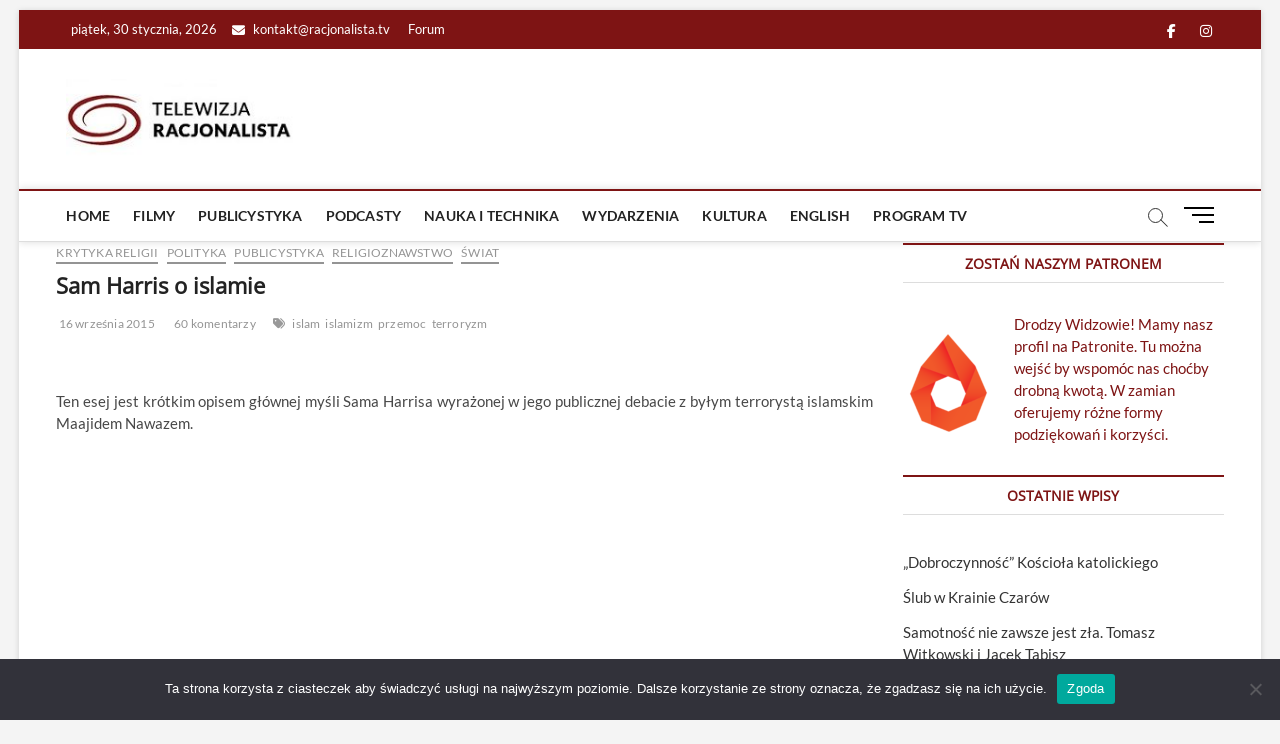

--- FILE ---
content_type: text/html; charset=UTF-8
request_url: https://racjonalista.tv/sam-harris-o-islamie/
body_size: 54331
content:
<!DOCTYPE html>
<html lang="pl-PL">
<head>
<meta charset="UTF-8" />
<script data-ad-client="ca-pub-7776540398670900" async src="https://pagead2.googlesyndication.com/pagead/js/adsbygoogle.js"></script>	
<link rel="profile" href="http://gmpg.org/xfn/11" />
	<link rel="pingback" href="https://racjonalista.tv/xmlrpc.php">
		 		 		 		 		 		 		 		 		 		 		 		 		 		 		 		 		 		 		 		 		 		 		 		 		 		 		 		 		 		 		 		 		 		 		 		 		 		 		 		 		 		 		 		 		 		 		 		 		 		 		 		 		 		 		 		 		 		 		 		 		 		 		 		 		 		 		 		 		 		 		 		 		 		 		 		 		 		 		 		 <meta name='robots' content='index, follow, max-image-preview:large, max-snippet:-1, max-video-preview:-1' />

	<!-- This site is optimized with the Yoast SEO plugin v26.7 - https://yoast.com/wordpress/plugins/seo/ -->
	<title>Sam Harris o islamie - Racjonalista TV</title>
	<meta name="description" content="&nbsp; Ten esej jest krótkim opisem głównej myśli Sama Harrisa wyrażonej w jego publicznej debacie z byłym terrorystą islamskim Maajidem Nawazem." />
	<link rel="canonical" href="https://racjonalista.tv/sam-harris-o-islamie/" />
	<meta property="og:locale" content="pl_PL" />
	<meta property="og:type" content="article" />
	<meta property="og:title" content="Sam Harris o islamie - Racjonalista TV" />
	<meta property="og:description" content="&nbsp; Ten esej jest krótkim opisem głównej myśli Sama Harrisa wyrażonej w jego publicznej debacie z byłym terrorystą islamskim Maajidem Nawazem." />
	<meta property="og:url" content="https://racjonalista.tv/sam-harris-o-islamie/" />
	<meta property="og:site_name" content="Racjonalista TV" />
	<meta property="article:publisher" content="https://www.facebook.com/racjonalista.tv" />
	<meta property="article:published_time" content="2015-09-16T13:35:25+00:00" />
	<meta property="og:image" content="https://racjonalista.tv/wp-content/uploads/2021/01/sam-harris-o-islamie.jpg" />
	<meta property="og:image:width" content="1280" />
	<meta property="og:image:height" content="720" />
	<meta property="og:image:type" content="image/jpeg" />
	<meta name="author" content="Janusz Kowalik" />
	<meta name="twitter:card" content="summary_large_image" />
	<meta name="twitter:label1" content="Napisane przez" />
	<meta name="twitter:data1" content="Janusz Kowalik" />
	<meta name="twitter:label2" content="Szacowany czas czytania" />
	<meta name="twitter:data2" content="2 minuty" />
	<script type="application/ld+json" class="yoast-schema-graph">{"@context":"https://schema.org","@graph":[{"@type":"Article","@id":"https://racjonalista.tv/sam-harris-o-islamie/#article","isPartOf":{"@id":"https://racjonalista.tv/sam-harris-o-islamie/"},"author":{"name":"Janusz Kowalik","@id":"https://racjonalista.tv/#/schema/person/af1f492f42ff85aa4eab59b4cc58bbe3"},"headline":"Sam Harris o islamie","datePublished":"2015-09-16T13:35:25+00:00","mainEntityOfPage":{"@id":"https://racjonalista.tv/sam-harris-o-islamie/"},"wordCount":410,"commentCount":60,"publisher":{"@id":"https://racjonalista.tv/#organization"},"image":{"@id":"https://racjonalista.tv/sam-harris-o-islamie/#primaryimage"},"thumbnailUrl":"https://racjonalista.tv/wp-content/uploads/2021/01/sam-harris-o-islamie.jpg","keywords":["islam","islamizm","przemoc","terroryzm"],"articleSection":["Krytyka religii","Polityka","Publicystyka","Religioznawstwo","Świat"],"inLanguage":"pl-PL","potentialAction":[{"@type":"CommentAction","name":"Comment","target":["https://racjonalista.tv/sam-harris-o-islamie/#respond"]}]},{"@type":"WebPage","@id":"https://racjonalista.tv/sam-harris-o-islamie/","url":"https://racjonalista.tv/sam-harris-o-islamie/","name":"Sam Harris o islamie - Racjonalista TV","isPartOf":{"@id":"https://racjonalista.tv/#website"},"primaryImageOfPage":{"@id":"https://racjonalista.tv/sam-harris-o-islamie/#primaryimage"},"image":{"@id":"https://racjonalista.tv/sam-harris-o-islamie/#primaryimage"},"thumbnailUrl":"https://racjonalista.tv/wp-content/uploads/2021/01/sam-harris-o-islamie.jpg","datePublished":"2015-09-16T13:35:25+00:00","description":"&nbsp; Ten esej jest krótkim opisem głównej myśli Sama Harrisa wyrażonej w jego publicznej debacie z byłym terrorystą islamskim Maajidem Nawazem.","breadcrumb":{"@id":"https://racjonalista.tv/sam-harris-o-islamie/#breadcrumb"},"inLanguage":"pl-PL","potentialAction":[{"@type":"ReadAction","target":["https://racjonalista.tv/sam-harris-o-islamie/"]}]},{"@type":"ImageObject","inLanguage":"pl-PL","@id":"https://racjonalista.tv/sam-harris-o-islamie/#primaryimage","url":"https://racjonalista.tv/wp-content/uploads/2021/01/sam-harris-o-islamie.jpg","contentUrl":"https://racjonalista.tv/wp-content/uploads/2021/01/sam-harris-o-islamie.jpg","width":1280,"height":720},{"@type":"BreadcrumbList","@id":"https://racjonalista.tv/sam-harris-o-islamie/#breadcrumb","itemListElement":[{"@type":"ListItem","position":1,"name":"Home","item":"https://racjonalista.tv/"},{"@type":"ListItem","position":2,"name":"Blog","item":"https://racjonalista.tv/blog/"},{"@type":"ListItem","position":3,"name":"Sam Harris o islamie"}]},{"@type":"WebSite","@id":"https://racjonalista.tv/#website","url":"https://racjonalista.tv/","name":"Racjonalista TV","description":"racjonalna telewizja","publisher":{"@id":"https://racjonalista.tv/#organization"},"potentialAction":[{"@type":"SearchAction","target":{"@type":"EntryPoint","urlTemplate":"https://racjonalista.tv/?s={search_term_string}"},"query-input":{"@type":"PropertyValueSpecification","valueRequired":true,"valueName":"search_term_string"}}],"inLanguage":"pl-PL"},{"@type":"Organization","@id":"https://racjonalista.tv/#organization","name":"Fundacja Nowe Oświecenie","url":"https://racjonalista.tv/","logo":{"@type":"ImageObject","inLanguage":"pl-PL","@id":"https://racjonalista.tv/#/schema/logo/image/","url":"https://racjonalista.tv/wp-content/uploads/2021/01/telewizja-racjonalista-1-e1610740137434.jpg","contentUrl":"https://racjonalista.tv/wp-content/uploads/2021/01/telewizja-racjonalista-1-e1610740137434.jpg","width":245,"height":85,"caption":"Fundacja Nowe Oświecenie"},"image":{"@id":"https://racjonalista.tv/#/schema/logo/image/"},"sameAs":["https://www.facebook.com/racjonalista.tv"]},{"@type":"Person","@id":"https://racjonalista.tv/#/schema/person/af1f492f42ff85aa4eab59b4cc58bbe3","name":"Janusz Kowalik","image":{"@type":"ImageObject","inLanguage":"pl-PL","@id":"https://racjonalista.tv/#/schema/person/image/","url":"https://secure.gravatar.com/avatar/250cf9cd1e41133b76c8cd7b48c591a5628deb74cb4436ac901872c8931903b4?s=96&d=mm&r=g","contentUrl":"https://secure.gravatar.com/avatar/250cf9cd1e41133b76c8cd7b48c591a5628deb74cb4436ac901872c8931903b4?s=96&d=mm&r=g","caption":"Janusz Kowalik"},"description":"Janusz Kowalik jest emerytowanym profesorem matematyki i informatyki na Washington State University oraz byłym kierownikiem organizacji badań informatyki w firmie lotniczej Boeing Company w Seattle. Adres internetowy Janusza: j.kowalik@comcast.net","url":"https://racjonalista.tv/author/janusz-kowalik/"}]}</script>
	<!-- / Yoast SEO plugin. -->


<link rel='dns-prefetch' href='//static.addtoany.com' />
<link rel='dns-prefetch' href='//www.googletagmanager.com' />
<link rel="alternate" type="text/calendar" title="Racjonalista TV &raquo; kanał iCal" href="https://racjonalista.tv/program-tv/?ical=1" />
<link rel="alternate" title="oEmbed (JSON)" type="application/json+oembed" href="https://racjonalista.tv/wp-json/oembed/1.0/embed?url=https%3A%2F%2Fracjonalista.tv%2Fsam-harris-o-islamie%2F" />
<link rel="alternate" title="oEmbed (XML)" type="text/xml+oembed" href="https://racjonalista.tv/wp-json/oembed/1.0/embed?url=https%3A%2F%2Fracjonalista.tv%2Fsam-harris-o-islamie%2F&#038;format=xml" />
<style id='wp-img-auto-sizes-contain-inline-css' type='text/css'>
img:is([sizes=auto i],[sizes^="auto," i]){contain-intrinsic-size:3000px 1500px}
/*# sourceURL=wp-img-auto-sizes-contain-inline-css */
</style>
<link rel='stylesheet' id='bbpress_post_ratings_Style-css' href='https://racjonalista.tv/wp-content/plugins/bbpress-post-ratings/style.css?ver=6159e8245f0ace2378ecd1db63bb2a19' type='text/css' media='all' />
<link rel='stylesheet' id='dashicons-css' href='https://racjonalista.tv/wp-includes/css/dashicons.min.css?ver=6159e8245f0ace2378ecd1db63bb2a19' type='text/css' media='all' />
<link rel='stylesheet' id='post-views-counter-frontend-css' href='https://racjonalista.tv/wp-content/plugins/post-views-counter/css/frontend.css?ver=1.7.0' type='text/css' media='all' />
<link rel='stylesheet' id='sbi_styles-css' href='https://racjonalista.tv/wp-content/plugins/instagram-feed/css/sbi-styles.min.css?ver=6.10.0' type='text/css' media='all' />
<style id='wp-emoji-styles-inline-css' type='text/css'>

	img.wp-smiley, img.emoji {
		display: inline !important;
		border: none !important;
		box-shadow: none !important;
		height: 1em !important;
		width: 1em !important;
		margin: 0 0.07em !important;
		vertical-align: -0.1em !important;
		background: none !important;
		padding: 0 !important;
	}
/*# sourceURL=wp-emoji-styles-inline-css */
</style>
<link rel='stylesheet' id='wp-block-library-css' href='https://racjonalista.tv/wp-includes/css/dist/block-library/style.min.css?ver=6159e8245f0ace2378ecd1db63bb2a19' type='text/css' media='all' />
<style id='global-styles-inline-css' type='text/css'>
:root{--wp--preset--aspect-ratio--square: 1;--wp--preset--aspect-ratio--4-3: 4/3;--wp--preset--aspect-ratio--3-4: 3/4;--wp--preset--aspect-ratio--3-2: 3/2;--wp--preset--aspect-ratio--2-3: 2/3;--wp--preset--aspect-ratio--16-9: 16/9;--wp--preset--aspect-ratio--9-16: 9/16;--wp--preset--color--black: #000000;--wp--preset--color--cyan-bluish-gray: #abb8c3;--wp--preset--color--white: #ffffff;--wp--preset--color--pale-pink: #f78da7;--wp--preset--color--vivid-red: #cf2e2e;--wp--preset--color--luminous-vivid-orange: #ff6900;--wp--preset--color--luminous-vivid-amber: #fcb900;--wp--preset--color--light-green-cyan: #7bdcb5;--wp--preset--color--vivid-green-cyan: #00d084;--wp--preset--color--pale-cyan-blue: #8ed1fc;--wp--preset--color--vivid-cyan-blue: #0693e3;--wp--preset--color--vivid-purple: #9b51e0;--wp--preset--gradient--vivid-cyan-blue-to-vivid-purple: linear-gradient(135deg,rgb(6,147,227) 0%,rgb(155,81,224) 100%);--wp--preset--gradient--light-green-cyan-to-vivid-green-cyan: linear-gradient(135deg,rgb(122,220,180) 0%,rgb(0,208,130) 100%);--wp--preset--gradient--luminous-vivid-amber-to-luminous-vivid-orange: linear-gradient(135deg,rgb(252,185,0) 0%,rgb(255,105,0) 100%);--wp--preset--gradient--luminous-vivid-orange-to-vivid-red: linear-gradient(135deg,rgb(255,105,0) 0%,rgb(207,46,46) 100%);--wp--preset--gradient--very-light-gray-to-cyan-bluish-gray: linear-gradient(135deg,rgb(238,238,238) 0%,rgb(169,184,195) 100%);--wp--preset--gradient--cool-to-warm-spectrum: linear-gradient(135deg,rgb(74,234,220) 0%,rgb(151,120,209) 20%,rgb(207,42,186) 40%,rgb(238,44,130) 60%,rgb(251,105,98) 80%,rgb(254,248,76) 100%);--wp--preset--gradient--blush-light-purple: linear-gradient(135deg,rgb(255,206,236) 0%,rgb(152,150,240) 100%);--wp--preset--gradient--blush-bordeaux: linear-gradient(135deg,rgb(254,205,165) 0%,rgb(254,45,45) 50%,rgb(107,0,62) 100%);--wp--preset--gradient--luminous-dusk: linear-gradient(135deg,rgb(255,203,112) 0%,rgb(199,81,192) 50%,rgb(65,88,208) 100%);--wp--preset--gradient--pale-ocean: linear-gradient(135deg,rgb(255,245,203) 0%,rgb(182,227,212) 50%,rgb(51,167,181) 100%);--wp--preset--gradient--electric-grass: linear-gradient(135deg,rgb(202,248,128) 0%,rgb(113,206,126) 100%);--wp--preset--gradient--midnight: linear-gradient(135deg,rgb(2,3,129) 0%,rgb(40,116,252) 100%);--wp--preset--font-size--small: 13px;--wp--preset--font-size--medium: 20px;--wp--preset--font-size--large: 36px;--wp--preset--font-size--x-large: 42px;--wp--preset--spacing--20: 0.44rem;--wp--preset--spacing--30: 0.67rem;--wp--preset--spacing--40: 1rem;--wp--preset--spacing--50: 1.5rem;--wp--preset--spacing--60: 2.25rem;--wp--preset--spacing--70: 3.38rem;--wp--preset--spacing--80: 5.06rem;--wp--preset--shadow--natural: 6px 6px 9px rgba(0, 0, 0, 0.2);--wp--preset--shadow--deep: 12px 12px 50px rgba(0, 0, 0, 0.4);--wp--preset--shadow--sharp: 6px 6px 0px rgba(0, 0, 0, 0.2);--wp--preset--shadow--outlined: 6px 6px 0px -3px rgb(255, 255, 255), 6px 6px rgb(0, 0, 0);--wp--preset--shadow--crisp: 6px 6px 0px rgb(0, 0, 0);}:where(.is-layout-flex){gap: 0.5em;}:where(.is-layout-grid){gap: 0.5em;}body .is-layout-flex{display: flex;}.is-layout-flex{flex-wrap: wrap;align-items: center;}.is-layout-flex > :is(*, div){margin: 0;}body .is-layout-grid{display: grid;}.is-layout-grid > :is(*, div){margin: 0;}:where(.wp-block-columns.is-layout-flex){gap: 2em;}:where(.wp-block-columns.is-layout-grid){gap: 2em;}:where(.wp-block-post-template.is-layout-flex){gap: 1.25em;}:where(.wp-block-post-template.is-layout-grid){gap: 1.25em;}.has-black-color{color: var(--wp--preset--color--black) !important;}.has-cyan-bluish-gray-color{color: var(--wp--preset--color--cyan-bluish-gray) !important;}.has-white-color{color: var(--wp--preset--color--white) !important;}.has-pale-pink-color{color: var(--wp--preset--color--pale-pink) !important;}.has-vivid-red-color{color: var(--wp--preset--color--vivid-red) !important;}.has-luminous-vivid-orange-color{color: var(--wp--preset--color--luminous-vivid-orange) !important;}.has-luminous-vivid-amber-color{color: var(--wp--preset--color--luminous-vivid-amber) !important;}.has-light-green-cyan-color{color: var(--wp--preset--color--light-green-cyan) !important;}.has-vivid-green-cyan-color{color: var(--wp--preset--color--vivid-green-cyan) !important;}.has-pale-cyan-blue-color{color: var(--wp--preset--color--pale-cyan-blue) !important;}.has-vivid-cyan-blue-color{color: var(--wp--preset--color--vivid-cyan-blue) !important;}.has-vivid-purple-color{color: var(--wp--preset--color--vivid-purple) !important;}.has-black-background-color{background-color: var(--wp--preset--color--black) !important;}.has-cyan-bluish-gray-background-color{background-color: var(--wp--preset--color--cyan-bluish-gray) !important;}.has-white-background-color{background-color: var(--wp--preset--color--white) !important;}.has-pale-pink-background-color{background-color: var(--wp--preset--color--pale-pink) !important;}.has-vivid-red-background-color{background-color: var(--wp--preset--color--vivid-red) !important;}.has-luminous-vivid-orange-background-color{background-color: var(--wp--preset--color--luminous-vivid-orange) !important;}.has-luminous-vivid-amber-background-color{background-color: var(--wp--preset--color--luminous-vivid-amber) !important;}.has-light-green-cyan-background-color{background-color: var(--wp--preset--color--light-green-cyan) !important;}.has-vivid-green-cyan-background-color{background-color: var(--wp--preset--color--vivid-green-cyan) !important;}.has-pale-cyan-blue-background-color{background-color: var(--wp--preset--color--pale-cyan-blue) !important;}.has-vivid-cyan-blue-background-color{background-color: var(--wp--preset--color--vivid-cyan-blue) !important;}.has-vivid-purple-background-color{background-color: var(--wp--preset--color--vivid-purple) !important;}.has-black-border-color{border-color: var(--wp--preset--color--black) !important;}.has-cyan-bluish-gray-border-color{border-color: var(--wp--preset--color--cyan-bluish-gray) !important;}.has-white-border-color{border-color: var(--wp--preset--color--white) !important;}.has-pale-pink-border-color{border-color: var(--wp--preset--color--pale-pink) !important;}.has-vivid-red-border-color{border-color: var(--wp--preset--color--vivid-red) !important;}.has-luminous-vivid-orange-border-color{border-color: var(--wp--preset--color--luminous-vivid-orange) !important;}.has-luminous-vivid-amber-border-color{border-color: var(--wp--preset--color--luminous-vivid-amber) !important;}.has-light-green-cyan-border-color{border-color: var(--wp--preset--color--light-green-cyan) !important;}.has-vivid-green-cyan-border-color{border-color: var(--wp--preset--color--vivid-green-cyan) !important;}.has-pale-cyan-blue-border-color{border-color: var(--wp--preset--color--pale-cyan-blue) !important;}.has-vivid-cyan-blue-border-color{border-color: var(--wp--preset--color--vivid-cyan-blue) !important;}.has-vivid-purple-border-color{border-color: var(--wp--preset--color--vivid-purple) !important;}.has-vivid-cyan-blue-to-vivid-purple-gradient-background{background: var(--wp--preset--gradient--vivid-cyan-blue-to-vivid-purple) !important;}.has-light-green-cyan-to-vivid-green-cyan-gradient-background{background: var(--wp--preset--gradient--light-green-cyan-to-vivid-green-cyan) !important;}.has-luminous-vivid-amber-to-luminous-vivid-orange-gradient-background{background: var(--wp--preset--gradient--luminous-vivid-amber-to-luminous-vivid-orange) !important;}.has-luminous-vivid-orange-to-vivid-red-gradient-background{background: var(--wp--preset--gradient--luminous-vivid-orange-to-vivid-red) !important;}.has-very-light-gray-to-cyan-bluish-gray-gradient-background{background: var(--wp--preset--gradient--very-light-gray-to-cyan-bluish-gray) !important;}.has-cool-to-warm-spectrum-gradient-background{background: var(--wp--preset--gradient--cool-to-warm-spectrum) !important;}.has-blush-light-purple-gradient-background{background: var(--wp--preset--gradient--blush-light-purple) !important;}.has-blush-bordeaux-gradient-background{background: var(--wp--preset--gradient--blush-bordeaux) !important;}.has-luminous-dusk-gradient-background{background: var(--wp--preset--gradient--luminous-dusk) !important;}.has-pale-ocean-gradient-background{background: var(--wp--preset--gradient--pale-ocean) !important;}.has-electric-grass-gradient-background{background: var(--wp--preset--gradient--electric-grass) !important;}.has-midnight-gradient-background{background: var(--wp--preset--gradient--midnight) !important;}.has-small-font-size{font-size: var(--wp--preset--font-size--small) !important;}.has-medium-font-size{font-size: var(--wp--preset--font-size--medium) !important;}.has-large-font-size{font-size: var(--wp--preset--font-size--large) !important;}.has-x-large-font-size{font-size: var(--wp--preset--font-size--x-large) !important;}
/*# sourceURL=global-styles-inline-css */
</style>

<style id='classic-theme-styles-inline-css' type='text/css'>
/*! This file is auto-generated */
.wp-block-button__link{color:#fff;background-color:#32373c;border-radius:9999px;box-shadow:none;text-decoration:none;padding:calc(.667em + 2px) calc(1.333em + 2px);font-size:1.125em}.wp-block-file__button{background:#32373c;color:#fff;text-decoration:none}
/*# sourceURL=/wp-includes/css/classic-themes.min.css */
</style>
<link rel='stylesheet' id='bbp-default-css' href='https://racjonalista.tv/wp-content/plugins/bbpress/templates/default/css/bbpress.min.css?ver=2.6.14' type='text/css' media='all' />
<link rel='stylesheet' id='cookie-notice-front-css' href='https://racjonalista.tv/wp-content/plugins/cookie-notice/css/front.min.css?ver=2.5.11' type='text/css' media='all' />
<link rel='stylesheet' id='widgetopts-styles-css' href='https://racjonalista.tv/wp-content/plugins/widget-options/assets/css/widget-options.css?ver=4.1.3' type='text/css' media='all' />
<link rel='stylesheet' id='chld_thm_cfg_parent-css' href='https://racjonalista.tv/wp-content/themes/magbook/style.css?ver=6159e8245f0ace2378ecd1db63bb2a19' type='text/css' media='all' />
<link rel='stylesheet' id='magbook-style-css' href='https://racjonalista.tv/wp-content/themes/rtv-theme/style.css?ver=1.0.1613577683' type='text/css' media='all' />
<style id='magbook-style-inline-css' type='text/css'>
/* Logo for high resolution screen(Use 2X size image) */
		.custom-logo-link .custom-logo {
			height: 80px;
			width: auto;
		}

		.top-logo-title .custom-logo-link {
			display: inline-block;
		}

		.top-logo-title .custom-logo {
			height: auto;
			width: 50%;
		}

		.top-logo-title #site-detail {
			display: block;
			text-align: center;
		}
		.side-menu-wrap .custom-logo {
			height: auto;
			width:100%;
		}

		@media only screen and (max-width: 767px) { 
			.top-logo-title .custom-logo-link .custom-logo {
				width: 60%;
			}
		}

		@media only screen and (max-width: 480px) { 
			.top-logo-title .custom-logo-link .custom-logo {
				width: 80%;
			}
		}
		#site-branding #site-title, #site-branding #site-description{
			clip: rect(1px, 1px, 1px, 1px);
			position: absolute;
		}
	/****************************************************************/
						/*.... Color Style ....*/
	/****************************************************************/
	/* Nav, links and hover */

a,
ul li a:hover,
ol li a:hover,
.top-bar .top-bar-menu a:hover,
.top-bar .top-bar-menu a:focus,
.main-navigation a:hover, /* Navigation */
.main-navigation a:focus,
.main-navigation ul li.current-menu-item a,
.main-navigation ul li.current_page_ancestor a,
.main-navigation ul li.current-menu-ancestor a,
.main-navigation ul li.current_page_item a,
.main-navigation ul li:hover > a,
.main-navigation li.current-menu-ancestor.menu-item-has-children > a:after,
.main-navigation li.current-menu-item.menu-item-has-children > a:after,
.main-navigation ul li:hover > a:after,
.main-navigation li.menu-item-has-children > a:hover:after,
.main-navigation li.page_item_has_children > a:hover:after,
.main-navigation ul li ul li a:hover,
.main-navigation ul li ul li a:focus,
.main-navigation ul li ul li:hover > a,
.main-navigation ul li.current-menu-item ul li a:hover,
.side-menu-wrap .side-nav-wrap a:hover, /* Side Menu */
.side-menu-wrap .side-nav-wrap a:focus,
.entry-title a:hover, /* Post */
.entry-title a:focus,
.entry-title a:active,
.entry-meta a:hover,
.image-navigation .nav-links a,
a.more-link,
.widget ul li a:hover, /* Widgets */
.widget ul li a:focus,
.widget-title a:hover,
.widget_contact ul li a:hover,
.widget_contact ul li a:focus,
.site-info .copyright a:hover, /* Footer */
.site-info .copyright a:focus,
#secondary .widget-title,
#colophon .widget ul li a:hover,
#colophon .widget ul li a:focus,
#footer-navigation a:hover,
#footer-navigation a:focus {
	color: #7e1414;
}


.cat-tab-menu li:hover,
.cat-tab-menu li.active {
	color: #7e1414 !important;
}

#sticky-header,
#secondary .widget-title,
.side-menu {
	border-top-color: #7e1414;
}

/* Webkit */
::selection {
	background: #7e1414;
	color: #fff;
}

/* Gecko/Mozilla */
::-moz-selection {
	background: #7e1414;
	color: #fff;
}

/* Accessibility
================================================== */
.screen-reader-text:hover,
.screen-reader-text:active,
.screen-reader-text:focus {
	background-color: #f1f1f1;
	color: #7e1414;
}

/* Default Buttons
================================================== */
input[type="reset"],/* Forms  */
input[type="button"],
input[type="submit"],
.main-slider .flex-control-nav a.flex-active,
.main-slider .flex-control-nav a:hover,
.go-to-top .icon-bg,
.search-submit,
.btn-default,
.widget_tag_cloud a {
	background-color: #7e1414;
}

/* Top Bar Background
================================================== */
.top-bar {
	background-color: #7e1414;
}

/* Breaking News
================================================== */
.breaking-news-header,
.news-header-title:after {
	background-color: #7e1414;
}

.breaking-news-slider .flex-direction-nav li a:hover,
.breaking-news-slider .flex-pauseplay a:hover {
	background-color: #7e1414;
	border-color: #7e1414;
}

/* Feature News
================================================== */
.feature-news-title {
	border-color: #7e1414;
}

.feature-news-slider .flex-direction-nav li a:hover {
	background-color: #7e1414;
	border-color: #7e1414;
}

/* Tab Widget
================================================== */
.tab-menu,
.mb-tag-cloud .mb-tags a {
	background-color: #7e1414;
}

/* Category Box Widgets
================================================== */
.widget-cat-box .widget-title {
	color: #7e1414;
}

.widget-cat-box .widget-title span {
	border-bottom: 1px solid #7e1414;
}

/* Category Box two Widgets
================================================== */
.widget-cat-box-2 .widget-title {
	color: #7e1414;
}

.widget-cat-box-2 .widget-title span {
	border-bottom: 1px solid #7e1414;
}

/* #bbpress
================================================== */
#bbpress-forums .bbp-topics a:hover {
	color: #7e1414;
}

.bbp-submit-wrapper button.submit {
	background-color: #7e1414;
	border: 1px solid #7e1414;
}

/* Woocommerce
================================================== */
.woocommerce #respond input#submit,
.woocommerce a.button, 
.woocommerce button.button, 
.woocommerce input.button,
.woocommerce #respond input#submit.alt, 
.woocommerce a.button.alt, 
.woocommerce button.button.alt, 
.woocommerce input.button.alt,
.woocommerce-demo-store p.demo_store,
.top-bar .cart-value {
	background-color: #7e1414;
}

.woocommerce .woocommerce-message:before {
	color: #7e1414;
}

/* Category Slider widget */
.widget-cat-slider .widget-title {
	color: #a57a6b;
}

.widget-cat-slider .widget-title span {
	border-bottom: 1px solid #a57a6b;
}

/* Category Grid widget */
.widget-cat-grid .widget-title {
	color: #a57a6b;
}

.widget-cat-grid .widget-title span {
	border-bottom: 1px solid #a57a6b;
}

/*# sourceURL=magbook-style-inline-css */
</style>
<link rel='stylesheet' id='font-awesome-css' href='https://racjonalista.tv/wp-content/themes/magbook/assets/font-awesome/css/all.min.css?ver=6159e8245f0ace2378ecd1db63bb2a19' type='text/css' media='all' />
<link rel='stylesheet' id='magbook-responsive-css' href='https://racjonalista.tv/wp-content/themes/magbook/css/responsive.css?ver=6159e8245f0ace2378ecd1db63bb2a19' type='text/css' media='all' />
<link rel='stylesheet' id='magbook-google-fonts-css' href='https://racjonalista.tv/wp-content/fonts/0f09c0fe6d49af4836c1f955fa3233ec.css?ver=6159e8245f0ace2378ecd1db63bb2a19' type='text/css' media='all' />
<link rel='stylesheet' id='addtoany-css' href='https://racjonalista.tv/wp-content/plugins/add-to-any/addtoany.min.css?ver=1.16' type='text/css' media='all' />
<script type="text/javascript" src="https://racjonalista.tv/wp-includes/js/jquery/jquery.min.js?ver=3.7.1" id="jquery-core-js"></script>
<script type="text/javascript" src="https://racjonalista.tv/wp-includes/js/jquery/jquery-migrate.min.js?ver=3.4.1" id="jquery-migrate-js"></script>
<script type="text/javascript" src="https://racjonalista.tv/wp-content/plugins/bbpress-post-ratings/rating.js?ver=6159e8245f0ace2378ecd1db63bb2a19" id="bbpress_post_ratings_Ratings-js"></script>
<script type="text/javascript" id="addtoany-core-js-before">
/* <![CDATA[ */
window.a2a_config=window.a2a_config||{};a2a_config.callbacks=[];a2a_config.overlays=[];a2a_config.templates={};a2a_localize = {
	Share: "Share",
	Save: "Save",
	Subscribe: "Subscribe",
	Email: "Email",
	Bookmark: "Bookmark",
	ShowAll: "Show all",
	ShowLess: "Show less",
	FindServices: "Find service(s)",
	FindAnyServiceToAddTo: "Instantly find any service to add to",
	PoweredBy: "Powered by",
	ShareViaEmail: "Share via email",
	SubscribeViaEmail: "Subscribe via email",
	BookmarkInYourBrowser: "Bookmark in your browser",
	BookmarkInstructions: "Press Ctrl+D or \u2318+D to bookmark this page",
	AddToYourFavorites: "Add to your favorites",
	SendFromWebOrProgram: "Send from any email address or email program",
	EmailProgram: "Email program",
	More: "More&#8230;",
	ThanksForSharing: "Thanks for sharing!",
	ThanksForFollowing: "Thanks for following!"
};


//# sourceURL=addtoany-core-js-before
/* ]]> */
</script>
<script type="text/javascript" defer src="https://static.addtoany.com/menu/page.js" id="addtoany-core-js"></script>
<script type="text/javascript" defer src="https://racjonalista.tv/wp-content/plugins/add-to-any/addtoany.min.js?ver=1.1" id="addtoany-jquery-js"></script>
<script type="text/javascript" id="cookie-notice-front-js-before">
/* <![CDATA[ */
var cnArgs = {"ajaxUrl":"https:\/\/racjonalista.tv\/wp-admin\/admin-ajax.php","nonce":"cd00232abc","hideEffect":"fade","position":"bottom","onScroll":false,"onScrollOffset":100,"onClick":false,"cookieName":"cookie_notice_accepted","cookieTime":2592000,"cookieTimeRejected":2592000,"globalCookie":false,"redirection":false,"cache":false,"revokeCookies":false,"revokeCookiesOpt":"automatic"};

//# sourceURL=cookie-notice-front-js-before
/* ]]> */
</script>
<script type="text/javascript" src="https://racjonalista.tv/wp-content/plugins/cookie-notice/js/front.min.js?ver=2.5.11" id="cookie-notice-front-js"></script>

<!-- Fragment znacznika Google (gtag.js) dodany przez Site Kit -->
<!-- Fragment Google Analytics dodany przez Site Kit -->
<script type="text/javascript" src="https://www.googletagmanager.com/gtag/js?id=GT-5NG93P8" id="google_gtagjs-js" async></script>
<script type="text/javascript" id="google_gtagjs-js-after">
/* <![CDATA[ */
window.dataLayer = window.dataLayer || [];function gtag(){dataLayer.push(arguments);}
gtag("set","linker",{"domains":["racjonalista.tv"]});
gtag("js", new Date());
gtag("set", "developer_id.dZTNiMT", true);
gtag("config", "GT-5NG93P8");
//# sourceURL=google_gtagjs-js-after
/* ]]> */
</script>
<link rel="https://api.w.org/" href="https://racjonalista.tv/wp-json/" /><link rel="alternate" title="JSON" type="application/json" href="https://racjonalista.tv/wp-json/wp/v2/posts/12155" /><link rel="EditURI" type="application/rsd+xml" title="RSD" href="https://racjonalista.tv/xmlrpc.php?rsd" />

<link rel='shortlink' href='https://racjonalista.tv/?p=12155' />
<style></style><meta name="generator" content="Site Kit by Google 1.168.0" /><meta name="tec-api-version" content="v1"><meta name="tec-api-origin" content="https://racjonalista.tv"><link rel="alternate" href="https://racjonalista.tv/wp-json/tribe/events/v1/" />	<meta name="viewport" content="width=device-width" />
	<link rel='stylesheet' id='yarppRelatedCss-css' href='https://racjonalista.tv/wp-content/plugins/yet-another-related-posts-plugin/style/related.css?ver=5.30.11' type='text/css' media='all' />
<link rel='stylesheet' id='cld-font-awesome-css' href='https://racjonalista.tv/wp-content/plugins/comments-like-dislike/css/fontawesome/css/all.min.css?ver=1.2.4' type='text/css' media='all' />
<link rel='stylesheet' id='cld-frontend-css' href='https://racjonalista.tv/wp-content/plugins/comments-like-dislike/css/cld-frontend.css?ver=1.2.4' type='text/css' media='all' />
</head>
<body class="wp-singular post-template-default single single-post postid-12155 single-format-standard wp-custom-logo wp-embed-responsive wp-theme-magbook wp-child-theme-rtv-theme cookies-not-set tribe-no-js boxed-layout n-sld ">
	
<script type="text/javascript" id="bbp-swap-no-js-body-class">
	document.body.className = document.body.className.replace( 'bbp-no-js', 'bbp-js' );
</script>

<div id="page" class="site">
	<a class="skip-link screen-reader-text" href="#site-content-contain">Skip to content</a>
	<!-- Masthead ============================================= -->
	<header id="masthead" class="site-header" role="banner">
		<div class="header-wrap">
						<!-- Top Header============================================= -->
			<div class="top-header">

									<div class="top-bar">
						<div class="wrap">
															<div class="top-bar-date">
									<span>piątek, 30 stycznia, 2026</span>
								</div>
							<aside id="custom_html-1" class="widget_text widget widget_contact"><div class="textwidget custom-html-widget"><ul>
		<li><a title="Napisz do nas" href="mailto:kontakt@racjonalista.tv"><i class="fa fa-envelope-o"></i> kontakt@racjonalista.tv</a></li>
</ul></div></aside>							<nav class="top-bar-menu" role="navigation" aria-label="Topbar Menu">
								<button class="top-menu-toggle" type="button">			
									<i class="fa fa-bars"></i>
							  	</button>
								<ul class="top-menu"><li id="menu-item-28336" class="menu-item menu-item-type-post_type menu-item-object-page menu-item-28336"><a href="https://racjonalista.tv/forum/">Forum</a></li>
</ul>							</nav> <!-- end .top-bar-menu -->
							<div class="header-social-block">	<div class="social-links clearfix">
	<ul><li id="menu-item-196" class="menu-item menu-item-type-custom menu-item-object-custom menu-item-196"><a href="https://www.facebook.com/racjonalista.tv"><span class="screen-reader-text">facebook</span></a></li>
<li id="menu-item-475" class="menu-item menu-item-type-custom menu-item-object-custom menu-item-475"><a href="https://www.instagram.com/racjonalista.tv/"><span class="screen-reader-text">in</span></a></li>
</ul>	</div><!-- end .social-links -->
	</div><!-- end .header-social-block -->
						</div> <!-- end .wrap -->
					</div> <!-- end .top-bar -->
				
				<!-- Main Header============================================= -->
				<div class="logo-bar"> <div class="wrap"> <div id="site-branding"><a href="https://racjonalista.tv/" class="custom-logo-link" rel="home"><img width="245" height="85" src="https://racjonalista.tv/wp-content/uploads/2021/01/telewizja-racjonalista-1-e1610740137434.jpg" class="custom-logo" alt="Racjonalista TV" decoding="async" /></a><div id="site-detail"> <h2 id="site-title"> 				<a href="https://racjonalista.tv/" title="Racjonalista TV" rel="home"> Racjonalista TV </a>
				 </h2> <!-- end .site-title --> 					<div id="site-description"> racjonalna telewizja </div> <!-- end #site-description -->
						
		</div></div>		</div><!-- end .wrap -->
	</div><!-- end .logo-bar -->


				<div id="sticky-header" class="clearfix">
					<div class="wrap">
						<div class="main-header clearfix">

							<!-- Main Nav ============================================= -->
									<div id="site-branding">
			<a href="https://racjonalista.tv/" class="custom-logo-link" rel="home"><img width="245" height="85" src="https://racjonalista.tv/wp-content/uploads/2021/01/telewizja-racjonalista-1-e1610740137434.jpg" class="custom-logo" alt="Racjonalista TV" decoding="async" /></a>		</div> <!-- end #site-branding -->
									<nav id="site-navigation" class="main-navigation clearfix" role="navigation" aria-label="Main Menu">
																
									<button class="menu-toggle" type="button" aria-controls="primary-menu" aria-expanded="false">
										<span class="line-bar"></span>
									</button><!-- end .menu-toggle -->
									<ul id="primary-menu" class="menu nav-menu"><li id="menu-item-30" class="menu-item menu-item-type-post_type menu-item-object-page menu-item-home menu-item-30"><a href="https://racjonalista.tv/">Home</a></li>
<li id="menu-item-324" class="menu-item menu-item-type-taxonomy menu-item-object-category menu-item-324 cl-10"><a href="https://racjonalista.tv/category/video/">Filmy</a></li>
<li id="menu-item-28295" class="menu-item menu-item-type-taxonomy menu-item-object-category current-post-ancestor current-menu-parent current-post-parent menu-item-28295 cl-66"><a href="https://racjonalista.tv/category/publicystyka/">Publicystyka</a></li>
<li id="menu-item-323" class="menu-item menu-item-type-taxonomy menu-item-object-category menu-item-323 cl-2"><a href="https://racjonalista.tv/category/audio/">Podcasty</a></li>
<li id="menu-item-28540" class="menu-item menu-item-type-taxonomy menu-item-object-category menu-item-28540 cl-4"><a href="https://racjonalista.tv/category/nowinki/">Nauka i technika</a></li>
<li id="menu-item-326" class="menu-item menu-item-type-taxonomy menu-item-object-category menu-item-326 cl-6"><a href="https://racjonalista.tv/category/wydarzenia/">Wydarzenia</a></li>
<li id="menu-item-476" class="menu-item menu-item-type-taxonomy menu-item-object-category menu-item-476 cl-12"><a href="https://racjonalista.tv/category/kultura/">Kultura</a></li>
<li id="menu-item-28646" class="menu-item menu-item-type-taxonomy menu-item-object-category menu-item-28646 cl-86"><a href="https://racjonalista.tv/category/video/english/">ENGLISH</a></li>
<li id="menu-item-414" class="menu-item menu-item-type-custom menu-item-object-custom menu-item-414"><a href="/program-tv/">Program TV</a></li>
</ul>								</nav> <!-- end #site-navigation -->
															<button id="search-toggle" type="button" class="header-search" type="button"></button>
								<div id="search-box" class="clearfix">
									<form class="search-form" action="https://racjonalista.tv/" method="get">
			<label class="screen-reader-text">Szukaj …</label>
		<input type="search" name="s" class="search-field" placeholder="Szukaj …" autocomplete="off" />
		<button type="submit" class="search-submit"><i class="fa-solid fa-magnifying-glass"></i></button>
</form> <!-- end .search-form -->								</div>  <!-- end #search-box -->
																<button class="show-menu-toggle" type="button">			
										<span class="sn-text">Menu Button</span>
										<span class="bars"></span>
								  	</button>
						  	
						</div><!-- end .main-header -->
					</div> <!-- end .wrap -->
				</div><!-- end #sticky-header -->

							</div><!-- end .top-header -->
								<aside class="side-menu-wrap" role="complementary" aria-label="Side Sidebar">
						<div class="side-menu">
					  		<button class="hide-menu-toggle" type="button">		
								<span class="bars"></span>
						  	</button>

									<div id="site-branding">
			<a href="https://racjonalista.tv/" class="custom-logo-link" rel="home"><img width="245" height="85" src="https://racjonalista.tv/wp-content/uploads/2021/01/telewizja-racjonalista-1-e1610740137434.jpg" class="custom-logo" alt="Racjonalista TV" decoding="async" /></a>		</div> <!-- end #site-branding -->
								<nav class="side-nav-wrap" role="navigation" aria-label="Sidebar Menu">
								<ul class="side-menu-list"><li id="menu-item-216" class="menu-item menu-item-type-post_type menu-item-object-page menu-item-home menu-item-216"><a href="https://racjonalista.tv/">Home</a></li>
<li id="menu-item-28359" class="menu-item menu-item-type-taxonomy menu-item-object-category menu-item-28359 cl-10"><a href="https://racjonalista.tv/category/video/">Filmy</a></li>
<li id="menu-item-28289" class="menu-item menu-item-type-taxonomy menu-item-object-category current-post-ancestor current-menu-parent current-post-parent menu-item-28289 cl-66"><a href="https://racjonalista.tv/category/publicystyka/">Publicystyka</a></li>
<li id="menu-item-28291" class="menu-item menu-item-type-taxonomy menu-item-object-category menu-item-28291 cl-2"><a href="https://racjonalista.tv/category/audio/">Podcasty</a></li>
<li id="menu-item-48898" class="menu-item menu-item-type-taxonomy menu-item-object-category menu-item-48898 cl-8"><a href="https://racjonalista.tv/category/nauka-i-technika/">Nauka i technika</a></li>
<li id="menu-item-28290" class="menu-item menu-item-type-taxonomy menu-item-object-category menu-item-28290 cl-6"><a href="https://racjonalista.tv/category/wydarzenia/">Wydarzenia</a></li>
<li id="menu-item-48899" class="menu-item menu-item-type-taxonomy menu-item-object-category menu-item-48899 cl-12"><a href="https://racjonalista.tv/category/kultura/">Kultura</a></li>
</ul>							</nav><!-- end .side-nav-wrap -->
								<div class="social-links clearfix">
	<ul><li class="menu-item menu-item-type-custom menu-item-object-custom menu-item-196"><a href="https://www.facebook.com/racjonalista.tv"><span class="screen-reader-text">facebook</span></a></li>
<li class="menu-item menu-item-type-custom menu-item-object-custom menu-item-475"><a href="https://www.instagram.com/racjonalista.tv/"><span class="screen-reader-text">in</span></a></li>
</ul>	</div><!-- end .social-links -->
	<div class="side-widget-tray"><section id="nav_menu-2" class="widget widget_nav_menu"><h3 class="widget-title">Kategorie publicystyki</h3><div class="menu-kategorie-publicystyki-container"><ul id="menu-kategorie-publicystyki" class="menu"><li id="menu-item-48911" class="menu-item menu-item-type-taxonomy menu-item-object-category menu-item-48911 cl-101"><a href="https://racjonalista.tv/category/publicystyka/nauka-publicystyka/">Nauka</a></li>
<li id="menu-item-48912" class="menu-item menu-item-type-taxonomy menu-item-object-category menu-item-48912 cl-102"><a href="https://racjonalista.tv/category/publicystyka/opinia-publiczna-publicystyka/">Opinia publiczna</a></li>
<li id="menu-item-48913" class="menu-item menu-item-type-taxonomy menu-item-object-category menu-item-48913 cl-104"><a href="https://racjonalista.tv/category/publicystyka/polecaneksiazki-publicystyka/">Polecane książki</a></li>
<li id="menu-item-28339" class="menu-item menu-item-type-taxonomy menu-item-object-category current-post-ancestor current-menu-parent current-post-parent menu-item-28339 cl-105"><a href="https://racjonalista.tv/category/publicystyka/polityka-publicystyka/">Polityka</a></li>
<li id="menu-item-48914" class="menu-item menu-item-type-taxonomy menu-item-object-category menu-item-48914 cl-106"><a href="https://racjonalista.tv/category/publicystyka/polska-publicystyka/">Polska</a></li>
<li id="menu-item-48915" class="menu-item menu-item-type-taxonomy menu-item-object-category current-post-ancestor current-menu-parent current-post-parent menu-item-48915 cl-68"><a href="https://racjonalista.tv/category/publicystyka/religioznawstwo-publicystyka/">Religioznawstwo</a></li>
<li id="menu-item-28337" class="menu-item menu-item-type-taxonomy menu-item-object-category menu-item-28337 cl-70"><a href="https://racjonalista.tv/category/publicystyka/spoleczenstwo-publicystyka/">Społeczeństwo</a></li>
<li id="menu-item-28338" class="menu-item menu-item-type-taxonomy menu-item-object-category current-post-ancestor current-menu-parent current-post-parent menu-item-28338 cl-72"><a href="https://racjonalista.tv/category/publicystyka/swiat-publicystyka/">Świat</a></li>
<li id="menu-item-48916" class="menu-item menu-item-type-taxonomy menu-item-object-category menu-item-48916 cl-74"><a href="https://racjonalista.tv/category/publicystyka/sztuka-publicystyka/">Sztuka</a></li>
<li id="menu-item-48917" class="menu-item menu-item-type-taxonomy menu-item-object-category menu-item-48917 cl-76"><a href="https://racjonalista.tv/category/publicystyka/turystyka-publicystyka/">Turystyka i rekreacja</a></li>
</ul></div></section></div> <!-- end .side-widget-tray -->						</div><!-- end .side-menu -->
					</aside><!-- end .side-menu-wrap -->
						</div><!-- end .header-wrap -->

		<!-- Breaking News ============================================= -->
		
		<!-- Main Slider ============================================= -->
			</header> <!-- end #masthead -->

	<!-- Main Page Start ============================================= -->
	<div id="site-content-contain" class="site-content-contain">
		<div id="content" class="site-content">
				<div class="wrap">
	<div id="primary" class="content-area">
		<main id="main" class="site-main" role="main">
							<article id="post-12155" class="post-12155 post type-post status-publish format-standard has-post-thumbnail hentry category-krytyka-religiikrytyka-publicystyka category-polityka-publicystyka category-publicystyka category-religioznawstwo-publicystyka category-swiat-publicystyka tag-islam tag-islamizm tag-przemoc tag-terroryzm">
											<div class="post-image-content">
						</div><!-- end.post-image-content -->
										<header class="entry-header">
													<div class="entry-meta">
									<span class="cats-links">
								<a class="cl-96" href="https://racjonalista.tv/category/publicystyka/krytyka-religiikrytyka-publicystyka/">Krytyka religii</a>
									<a class="cl-105" href="https://racjonalista.tv/category/publicystyka/polityka-publicystyka/">Polityka</a>
									<a class="cl-66" href="https://racjonalista.tv/category/publicystyka/">Publicystyka</a>
									<a class="cl-68" href="https://racjonalista.tv/category/publicystyka/religioznawstwo-publicystyka/">Religioznawstwo</a>
									<a class="cl-72" href="https://racjonalista.tv/category/publicystyka/swiat-publicystyka/">Świat</a>
				</span><!-- end .cat-links -->
							</div>
														<h1 class="entry-title">Sam Harris o islamie</h1> <!-- end.entry-title -->
							<div class="entry-meta"><span class="author vcard"><a href="https://racjonalista.tv/author/janusz-kowalik/" title="Sam Harris o islamie"><i class="fa fa-user-o"></i> Janusz Kowalik</a></span><span class="posted-on"><a href="https://racjonalista.tv/sam-harris-o-islamie/" title="16 września 2015"><i class="fa fa-calendar-o"></i> 16 września 2015</a></span>										<span class="comments">
										<a href="https://racjonalista.tv/sam-harris-o-islamie/#comments"><i class="fa fa-comment-o"></i> 60 komentarzy</a> </span>
																	<span class="tag-links">
										<a href="https://racjonalista.tv/tag/islam/" rel="tag">islam</a><a href="https://racjonalista.tv/tag/islamizm/" rel="tag">islamizm</a><a href="https://racjonalista.tv/tag/przemoc/" rel="tag">przemoc</a><a href="https://racjonalista.tv/tag/terroryzm/" rel="tag">terroryzm</a>									</span> <!-- end .tag-links -->
								</div> <!-- end .entry-meta -->					</header> <!-- end .entry-header -->
					<div class="entry-content">
							<p>&nbsp;</p>
<p>Ten esej jest krótkim opisem głównej myśli Sama Harrisa wyrażonej w jego publicznej debacie z byłym terrorystą islamskim Maajidem Nawazem.</p>
<p>&nbsp;</p>
<p><iframe width="819" height="461" src="https://www.youtube.com/embed/PI9QwEKqrso" frameborder="0" allow="accelerometer; autoplay; clipboard-write; encrypted-media; gyroscope; picture-in-picture" allowfullscreen></iframe></p>
<p>&nbsp;</p>
<p>Po muzułmańskim napadzie 11 września 2001 roku w Nowym Jorku politycy stworzyli wytłumaczenie tego barbarzyństwa w takiej oto formie:</p>
<p>&nbsp;</p>
<p>Islam jest pokojową religią ale został zawłaszczony przez bandę ekstremistów, którzy źle interpretują zasady tej pokojowej religii i trzeba ich zniszczyć.</p>
<p>&nbsp;</p>
<p>&nbsp;</p>
<p>Konsekwencją tej strategii jest walka z organizacjami takimi jak  Al Kaida i ISIS (Państwo Islamskie). Po 14 latach walki rezultaty są marne. Ta strategia okazała się błędna i nieskuteczna.</p>
<p>&nbsp;</p>
<p>Problem leży znacznie głębiej, niż w istnieniu kilku kryminalnych gangów typu Al Kaida, ISIS czy Boko Haram w Afryce.  Aby zrozumieć istotę problemu,  trzeba się przyjrzeć samej religii Islamu. Definicja dżihadu w Koranie jasno mówi, że jest to święta wojna  z niewiernymi a nie wewnętrzne zmaganie się duchowe.</p>
<p>&nbsp;</p>
<p>Do religijnej przemocy nawołują muzułmanów liczne wersety Koranu i hadisy. Część z nich można rozumieć metaforycznie (ale można też literalnie), część ciężko odrzeć z dosłowności:</p>
<p>&nbsp;</p>
<blockquote><p>&#8222;Zabijajcie bałwochwalców, tam gdzie ich znajdziecie&#8221; (Koran IX, 5).</p></blockquote>
<p>&nbsp;</p>
<blockquote><p>„Powiadomił mnie 'Amr al-H&#8217;Sattab, że słyszał, jak Prorok Boga mówi: «Wygonię Żydów i chrześcijan z Półwyspu Arabskiego, tak że zostawię tam tylko muzułmanów»”  (hadis Al Muslima G&#8217;Sihad, 63):</p></blockquote>
<p>&nbsp;</p>
<blockquote><p>„To nie wy ich zabijacie, lecz Bóg ich zabijał. To nie ty rzuciłeś, kiedy rzuciłeś, lecz to Bóg rzucił; aby doświadczyć wiernych doświadczeniem pięknym.” (Koran VIII, 17)</p></blockquote>
<p>&nbsp;</p>
<blockquote><p>„A kiedy miną święte miesiące, wtedy zabijajcie bałwochwalców, tam gdzie ich znajdziecie; chwytajcie ich, oblegajcie i przygotowujcie dla nich wszelkie zasadzki!” (Koran IX, 5).</p></blockquote>
<p>&nbsp;</p>
<blockquote><p>&#8222;Twój Pan objawił aniołom: Oto Ja jestem z wami! Umocnijcie więc tych, którzy wierzą! Ja wrzucę strach w serca niewiernych. Bijcie ich więc po karkach! Bijcie ich po wszystkich palcach&#8221;. (Koran VIII, 12)</p></blockquote>
<p>&nbsp;</p>
<p>&nbsp;</p>
<p>&nbsp;</p>
<p>Jak długo będziemy się okłamywali politycznie poprawną teorią dotyczącą źródeł terroryzmu, tak długo nie ma szans na sukces Zachodniej cywilizacji i tych liberalnych muzułmanów, którzy mogą zreformować religię Islamu. W konkluzji zaś mamy wojnę ideologii , nie zaś wojnę z nielicznymi ekstremistami, którzy źle interpretują religię.</p>
<p>&nbsp;</p>
<p>&nbsp;</p>
<div class="addtoany_share_save_container addtoany_content addtoany_content_bottom"><div class="a2a_kit a2a_kit_size_32 addtoany_list" data-a2a-url="https://racjonalista.tv/sam-harris-o-islamie/" data-a2a-title="Sam Harris o islamie"><a class="a2a_button_facebook" href="https://www.addtoany.com/add_to/facebook?linkurl=https%3A%2F%2Fracjonalista.tv%2Fsam-harris-o-islamie%2F&amp;linkname=Sam%20Harris%20o%20islamie" title="Facebook" rel="nofollow noopener" target="_blank"></a><a class="a2a_button_twitter" href="https://www.addtoany.com/add_to/twitter?linkurl=https%3A%2F%2Fracjonalista.tv%2Fsam-harris-o-islamie%2F&amp;linkname=Sam%20Harris%20o%20islamie" title="Twitter" rel="nofollow noopener" target="_blank"></a><a class="a2a_button_email" href="https://www.addtoany.com/add_to/email?linkurl=https%3A%2F%2Fracjonalista.tv%2Fsam-harris-o-islamie%2F&amp;linkname=Sam%20Harris%20o%20islamie" title="Email" rel="nofollow noopener" target="_blank"></a><a class="a2a_button_pinterest" href="https://www.addtoany.com/add_to/pinterest?linkurl=https%3A%2F%2Fracjonalista.tv%2Fsam-harris-o-islamie%2F&amp;linkname=Sam%20Harris%20o%20islamie" title="Pinterest" rel="nofollow noopener" target="_blank"></a><a class="a2a_button_wykop" href="https://www.addtoany.com/add_to/wykop?linkurl=https%3A%2F%2Fracjonalista.tv%2Fsam-harris-o-islamie%2F&amp;linkname=Sam%20Harris%20o%20islamie" title="Wykop" rel="nofollow noopener" target="_blank"></a><a class="a2a_button_linkedin" href="https://www.addtoany.com/add_to/linkedin?linkurl=https%3A%2F%2Fracjonalista.tv%2Fsam-harris-o-islamie%2F&amp;linkname=Sam%20Harris%20o%20islamie" title="LinkedIn" rel="nofollow noopener" target="_blank"></a><a class="a2a_dd addtoany_share_save addtoany_share" href="https://www.addtoany.com/share"></a></div></div><div class='yarpp yarpp-related yarpp-related-website yarpp-template-yarpp-template-rtv'>
<h3>Więcej na podobny temat:</h3>
<ol>
		<li>
		    	<a href="https://racjonalista.tv/postawy-wobec-bolu-a-ogolna-wizja-swiata-i-czlowieka-na-przykladzie-ateistow-buddystow-i-katolikow/" rel="bookmark" title="Postawy wobec bólu a ogólna wizja świata i człowieka (na przykładzie ateistów, buddystów i katolików)">
			<figure class="yapp-thumbnail"><img width="75" height="67" src="https://racjonalista.tv/wp-content/uploads/2014/12/Jeremiah_lamenting-75x67.jpg" class="attachment-widgetthumb size-widgetthumb wp-post-image" alt="" /></figure>
			Postawy wobec bólu a ogólna wizja świata i człowieka (na przykładzie ateistów, buddystów i katolików)		</a>
				<p>&nbsp; &nbsp; Ból- skandal czy błogosławieństwo? Postawy wobec bólu a ogólna wizja świata i człowieka (na przykładzie ateistów, buddystów i katolików) &nbsp; Sylwia Wojas Instytut&hellip; </p>
 
	</li>
		<li>
		    	<a href="https://racjonalista.tv/polityka-rzadu-roberta-walpolea-1721-1742-wobec-hiszpanii/" rel="bookmark" title="Polityka rządu Roberta Walpole&#8217;a (1721-1742) wobec Hiszpanii">
			<figure class="yapp-thumbnail"><img width="75" height="67" src="https://racjonalista.tv/wp-content/uploads/2016/05/walpole-twitter-75x67.jpg" class="attachment-widgetthumb size-widgetthumb wp-post-image" alt="" /></figure>
			Polityka rządu Roberta Walpole&#8217;a (1721-1742) wobec Hiszpanii		</a>
				<p>     Hiszpania wyszła z hiszpańskiej wojny sukcesyjnej (1701-1714) jako kraj mocno zniszczony, którym była już zresztą w ostatnich latach panowania Karola II Habsburga (panował&hellip; </p>
 
	</li>
		<li>
		    	<a href="https://racjonalista.tv/roger-scruton-czyli-konserwatywny-obraz-swiata/" rel="bookmark" title="Roger Scruton czyli konserwatywny obraz świata">
			<figure class="yapp-thumbnail"><img width="75" height="67" src="https://racjonalista.tv/wp-content/uploads/2021/01/roger-scruton-czyli-konserwatywn-75x67.jpg" class="attachment-widgetthumb size-widgetthumb wp-post-image" alt="" /></figure>
			Roger Scruton czyli konserwatywny obraz świata		</a>
				<p>Dostrzegam w naszym kraju pewną tendencję do zamierania dyskusji i polemiki między reprezentantami r&oacute;wnych ideologii politycznych. Jako liberał i eks-konserwatysta jestem tym faktem dość zaniepokojony,&hellip; </p>
 
	</li>
		<li>
		    	<a href="https://racjonalista.tv/indie-a-zachod-historia-wzajemnej-fascynacji/" rel="bookmark" title="Indie a Zachód &#8211; historia wzajemnej fascynacji">
			<figure class="yapp-thumbnail"><img width="75" height="67" src="https://racjonalista.tv/wp-content/uploads/2021/01/indie-a-zachod-historia-wzajemne-75x67.jpg" class="attachment-widgetthumb size-widgetthumb wp-post-image" alt="" /></figure>
			Indie a Zachód &#8211; historia wzajemnej fascynacji		</a>
				<p>Indie to kraj i cywilizacja zarazem, postrzegane są przez Zachód jako kraina  baśni i mitów; w końcu hinduizm zakłada istnienie dziesiatków milionów bogów i demonów. &hellip; </p>
 
	</li>
	</ol>
</div>
			
					</div><!-- end .entry-content -->
					<div id="author-bio">
						<div id="author-avatar"><img alt='' src='https://secure.gravatar.com/avatar/250cf9cd1e41133b76c8cd7b48c591a5628deb74cb4436ac901872c8931903b4?s=60&#038;d=mm&#038;r=g' srcset='https://secure.gravatar.com/avatar/250cf9cd1e41133b76c8cd7b48c591a5628deb74cb4436ac901872c8931903b4?s=120&#038;d=mm&#038;r=g 2x' class='avatar avatar-60 photo' height='60' width='60' decoding='async'/></div>
						<div id="author-details">
							O autorze wpisu:<h2><a href="https://racjonalista.tv/author/janusz-kowalik/" title="Wpisy od Janusz Kowalik" rel="author">Janusz Kowalik</a></h2>
							Janusz Kowalik jest emerytowanym profesorem matematyki i informatyki na Washington State University oraz  byłym  kierownikiem organizacji badań informatyki w firmie lotniczej Boeing Company w Seattle.
Adres internetowy  Janusza:
j.kowalik@comcast.net						</div><!-- #author-details -->
					</div><!-- #author-bio -->
									</article><!-- end .post -->
				
<div id="comments" class="comments-area">
		<h2 class="comments-title">
	60 Odpowiedź na &ldquo;Sam Harris o islamie&rdquo;	</h2>
	<ol class="comment-list">
			<li id="comment-18586" class="comment even thread-even depth-1">
			<article id="div-comment-18586" class="comment-body">
				<footer class="comment-meta">
					<div class="comment-author vcard">
						<img alt='' src='https://secure.gravatar.com/avatar/250cf9cd1e41133b76c8cd7b48c591a5628deb74cb4436ac901872c8931903b4?s=56&#038;d=mm&#038;r=g' srcset='https://secure.gravatar.com/avatar/250cf9cd1e41133b76c8cd7b48c591a5628deb74cb4436ac901872c8931903b4?s=112&#038;d=mm&#038;r=g 2x' class='avatar avatar-56 photo' height='56' width='56' decoding='async'/>						<b class="fn"><a href="http://szanujmysieikochajmybowszyscyjestesmyateistami." class="url" rel="ugc external nofollow">Janusz</a></b> <span class="says">pisze:</span>					</div><!-- .comment-author -->

					<div class="comment-metadata">
						<a href="https://racjonalista.tv/sam-harris-o-islamie/#comment-18586"><time datetime="2015-09-17T03:10:28+00:00">17 września 2015 o 03:10</time></a>					</div><!-- .comment-metadata -->

									</footer><!-- .comment-meta -->

				<div class="comment-content">
					<p>Do czytelnika eseju ktora(y) obejrzy cale video debaty.<br />
Prosze zwrocic uwage na roznice w wypowiedziach Sama i jego przeciwnika.Roznice w tresci i stylu.<br />
Sam mowi klarownym jezykiem sugerujac ze pomimo wielu odlamow Islamu trzeba rozwazyc glowne tezy religii<br />
zawarte  w Koranie i hadith(zycie i powiedzenia Mahometa).<br />
Sama oponent uzywa slaby jezyk  proponujac teze ktora w skrocie brzmi tak: Islam jest pokojawa religia a jak ktos sie nie zgadza to dialog jest skonczony.<br />
Tego rodzaju wypowiedzi obroncow Islamu sa typowe.<br />
W jednej z podobnych debat mialo byc glosowanie kto ma racje .Obronca Islamu apelowal do uczestnikow:nie glosujcie przeciw Islamowi by bedzie jeszcze gorzej.<br />
Wygrali w glosowaniu krytycy Islamu.<br />
W ONZ panstwa islamskie poparly deklaracje o prawach czlowieka pod warunkiem ze prawa zgadzaja sie z  zasadami Islamu. Ale Koran ani Hadith nie mowi niczego na ten temat ta islamska deklaracja jest bezwartosciowym dokumentem.</p>
<div class="cld-like-dislike-wrap cld-template-1">
    <div class="cld-like-wrap  cld-common-wrap">
    <a href="javascript:void(0)" class="cld-like-trigger cld-like-dislike-trigger  " title="" data-comment-id="18586" data-trigger-type="like" data-restriction="cookie" data-already-liked="0">
                        <i class="fas fa-thumbs-up"></i>
                </a>
    <span class="cld-like-count-wrap cld-count-wrap">1    </span>
</div><div class="cld-dislike-wrap  cld-common-wrap">
    <a href="javascript:void(0)" class="cld-dislike-trigger cld-like-dislike-trigger  " title="" data-comment-id="18586" data-trigger-type="dislike" data-restriction="cookie" data-already-liked="0">
                        <i class="fas fa-thumbs-down"></i>
                </a>
    <span class="cld-dislike-count-wrap cld-count-wrap"></span>
</div></div>				</div><!-- .comment-content -->

				<div class="reply"><a rel="nofollow" class="comment-reply-link" href="#comment-18586" data-commentid="18586" data-postid="12155" data-belowelement="div-comment-18586" data-respondelement="respond" data-replyto="Odpowiedz użytkownikowi Janusz" aria-label="Odpowiedz użytkownikowi Janusz">Odpowiedz</a></div>			</article><!-- .comment-body -->
		</li><!-- #comment-## -->
		<li id="comment-18587" class="comment byuser comment-author-piotr-napierala odd alt thread-odd thread-alt depth-1 parent">
			<article id="div-comment-18587" class="comment-body">
				<footer class="comment-meta">
					<div class="comment-author vcard">
						<img alt='' src='https://secure.gravatar.com/avatar/96277cdcd40cc6d7457b915b127dff38be28c7ec134c796cd81766add31b7bd7?s=56&#038;d=mm&#038;r=g' srcset='https://secure.gravatar.com/avatar/96277cdcd40cc6d7457b915b127dff38be28c7ec134c796cd81766add31b7bd7?s=112&#038;d=mm&#038;r=g 2x' class='avatar avatar-56 photo' height='56' width='56' loading='lazy' decoding='async'/>						<b class="fn"><a href="http://wolterianizm.blogspot.com/" class="url" rel="ugc external nofollow">Piotr Napierała</a></b> <span class="says">pisze:</span>					</div><!-- .comment-author -->

					<div class="comment-metadata">
						<a href="https://racjonalista.tv/sam-harris-o-islamie/#comment-18587"><time datetime="2015-09-17T11:37:10+00:00">17 września 2015 o 11:37</time></a>					</div><!-- .comment-metadata -->

									</footer><!-- .comment-meta -->

				<div class="comment-content">
					<p>Nie zgadzam się. Po pierwsze według judaizmu na przykład goje to tylko mówiące maszyny które mają postać ludzką tylko po to by moc służyć żydom. Kazda religia zawiera hardkory a jednak tylko 4 zamachy żydowskie są w Ameryce rocznie. Muzułmanów jest więcej więc i zamachów więcej. Nie każdy chrześcijanin wyrusza na krucjatę. Harris przesadza.</p>
<div class="cld-like-dislike-wrap cld-template-1">
    <div class="cld-like-wrap  cld-common-wrap">
    <a href="javascript:void(0)" class="cld-like-trigger cld-like-dislike-trigger  " title="" data-comment-id="18587" data-trigger-type="like" data-restriction="cookie" data-already-liked="0">
                        <i class="fas fa-thumbs-up"></i>
                </a>
    <span class="cld-like-count-wrap cld-count-wrap">    </span>
</div><div class="cld-dislike-wrap  cld-common-wrap">
    <a href="javascript:void(0)" class="cld-dislike-trigger cld-like-dislike-trigger  " title="" data-comment-id="18587" data-trigger-type="dislike" data-restriction="cookie" data-already-liked="0">
                        <i class="fas fa-thumbs-down"></i>
                </a>
    <span class="cld-dislike-count-wrap cld-count-wrap"></span>
</div></div>				</div><!-- .comment-content -->

				<div class="reply"><a rel="nofollow" class="comment-reply-link" href="#comment-18587" data-commentid="18587" data-postid="12155" data-belowelement="div-comment-18587" data-respondelement="respond" data-replyto="Odpowiedz użytkownikowi Piotr Napierała" aria-label="Odpowiedz użytkownikowi Piotr Napierała">Odpowiedz</a></div>			</article><!-- .comment-body -->
		<ol class="children">
		<li id="comment-18607" class="comment even depth-2">
			<article id="div-comment-18607" class="comment-body">
				<footer class="comment-meta">
					<div class="comment-author vcard">
						<img alt='' src='https://secure.gravatar.com/avatar/227e7188af98aace18acd6870e9c081920fec1eff9e76ce3646d4f84137d1a70?s=56&#038;d=mm&#038;r=g' srcset='https://secure.gravatar.com/avatar/227e7188af98aace18acd6870e9c081920fec1eff9e76ce3646d4f84137d1a70?s=112&#038;d=mm&#038;r=g 2x' class='avatar avatar-56 photo' height='56' width='56' loading='lazy' decoding='async'/>						<b class="fn">Tomek Świątkowski</b> <span class="says">pisze:</span>					</div><!-- .comment-author -->

					<div class="comment-metadata">
						<a href="https://racjonalista.tv/sam-harris-o-islamie/#comment-18607"><time datetime="2015-09-18T08:10:21+00:00">18 września 2015 o 08:10</time></a>					</div><!-- .comment-metadata -->

									</footer><!-- .comment-meta -->

				<div class="comment-content">
					<p>nie tyle wg judaizmu, co wg poglądów konkretnych cadyków<br />
żyd &#8222;fundamentalista biblijny&#8221; powinien się raczej trzymać nakazów prawa mojżeszowego, które nakazuje dobrze traktować cudzoziemca:<br />
&#8222;Jeżeli w waszym kraju osiedli się przybysz, nie będziecie go uciskać. Przybysza, który się osiedlił wśród was, będziecie uważać za obywatela. Będziesz go miłował jak siebie samego, bo i wy byliście przybyszami w ziemi egipskiej.&#8221; (Ks.Kapłańska)</p>
<div class="cld-like-dislike-wrap cld-template-1">
    <div class="cld-like-wrap  cld-common-wrap">
    <a href="javascript:void(0)" class="cld-like-trigger cld-like-dislike-trigger  " title="" data-comment-id="18607" data-trigger-type="like" data-restriction="cookie" data-already-liked="0">
                        <i class="fas fa-thumbs-up"></i>
                </a>
    <span class="cld-like-count-wrap cld-count-wrap">    </span>
</div><div class="cld-dislike-wrap  cld-common-wrap">
    <a href="javascript:void(0)" class="cld-dislike-trigger cld-like-dislike-trigger  " title="" data-comment-id="18607" data-trigger-type="dislike" data-restriction="cookie" data-already-liked="0">
                        <i class="fas fa-thumbs-down"></i>
                </a>
    <span class="cld-dislike-count-wrap cld-count-wrap"></span>
</div></div>				</div><!-- .comment-content -->

				<div class="reply"><a rel="nofollow" class="comment-reply-link" href="#comment-18607" data-commentid="18607" data-postid="12155" data-belowelement="div-comment-18607" data-respondelement="respond" data-replyto="Odpowiedz użytkownikowi Tomek Świątkowski" aria-label="Odpowiedz użytkownikowi Tomek Świątkowski">Odpowiedz</a></div>			</article><!-- .comment-body -->
		</li><!-- #comment-## -->
</ol><!-- .children -->
</li><!-- #comment-## -->
		<li id="comment-18588" class="comment odd alt thread-even depth-1 parent">
			<article id="div-comment-18588" class="comment-body">
				<footer class="comment-meta">
					<div class="comment-author vcard">
						<img alt='' src='https://secure.gravatar.com/avatar/b52ea46e7831b8037df88391f246dfa6d0631e7ac1e31aea15fe2f36ebe8b2a9?s=56&#038;d=mm&#038;r=g' srcset='https://secure.gravatar.com/avatar/b52ea46e7831b8037df88391f246dfa6d0631e7ac1e31aea15fe2f36ebe8b2a9?s=112&#038;d=mm&#038;r=g 2x' class='avatar avatar-56 photo' height='56' width='56' loading='lazy' decoding='async'/>						<b class="fn">Crow</b> <span class="says">pisze:</span>					</div><!-- .comment-author -->

					<div class="comment-metadata">
						<a href="https://racjonalista.tv/sam-harris-o-islamie/#comment-18588"><time datetime="2015-09-17T12:24:54+00:00">17 września 2015 o 12:24</time></a>					</div><!-- .comment-metadata -->

									</footer><!-- .comment-meta -->

				<div class="comment-content">
					<p>Przecież w biblii (głównie w starym testamencie) też nie brakuje takich &#8222;soczystych fragmentów&#8221;, nawołujących do zabijania, okaleczania, prześladowania czy innej destrukcji rzeczy i osób.<br />
.<br />
Mimo tego, terroryzm chrześcijański stanowi raczej margines &#8211; przypadek?<br />
.<br />
Jako ateista i racjonalista nie widzę problemu w marginalizowaniu wszelkich religii i wypychaniu ich poza margines, niemniej trzeba uczciwe stwierdzić, że problem leży jednak po stronie czynnika ludzkiego. To on interpretuje i stosuje &#8222;święte teksty&#8221; w praktyce i to od niego zależy, czy będzie fundamentalistą czy w miarę rozsądnym wierzącym.</p>
<div class="cld-like-dislike-wrap cld-template-1">
    <div class="cld-like-wrap  cld-common-wrap">
    <a href="javascript:void(0)" class="cld-like-trigger cld-like-dislike-trigger  " title="" data-comment-id="18588" data-trigger-type="like" data-restriction="cookie" data-already-liked="0">
                        <i class="fas fa-thumbs-up"></i>
                </a>
    <span class="cld-like-count-wrap cld-count-wrap">    </span>
</div><div class="cld-dislike-wrap  cld-common-wrap">
    <a href="javascript:void(0)" class="cld-dislike-trigger cld-like-dislike-trigger  " title="" data-comment-id="18588" data-trigger-type="dislike" data-restriction="cookie" data-already-liked="0">
                        <i class="fas fa-thumbs-down"></i>
                </a>
    <span class="cld-dislike-count-wrap cld-count-wrap"></span>
</div></div>				</div><!-- .comment-content -->

				<div class="reply"><a rel="nofollow" class="comment-reply-link" href="#comment-18588" data-commentid="18588" data-postid="12155" data-belowelement="div-comment-18588" data-respondelement="respond" data-replyto="Odpowiedz użytkownikowi Crow" aria-label="Odpowiedz użytkownikowi Crow">Odpowiedz</a></div>			</article><!-- .comment-body -->
		<ol class="children">
		<li id="comment-18591" class="comment even depth-2 parent">
			<article id="div-comment-18591" class="comment-body">
				<footer class="comment-meta">
					<div class="comment-author vcard">
						<img alt='' src='https://secure.gravatar.com/avatar/36cdc0722139cab0f64316aabdeb96bc08a7f64cc209450eae894ded9977cc1b?s=56&#038;d=mm&#038;r=g' srcset='https://secure.gravatar.com/avatar/36cdc0722139cab0f64316aabdeb96bc08a7f64cc209450eae894ded9977cc1b?s=112&#038;d=mm&#038;r=g 2x' class='avatar avatar-56 photo' height='56' width='56' loading='lazy' decoding='async'/>						<b class="fn">mieczysławski</b> <span class="says">pisze:</span>					</div><!-- .comment-author -->

					<div class="comment-metadata">
						<a href="https://racjonalista.tv/sam-harris-o-islamie/#comment-18591"><time datetime="2015-09-17T20:30:50+00:00">17 września 2015 o 20:30</time></a>					</div><!-- .comment-metadata -->

									</footer><!-- .comment-meta -->

				<div class="comment-content">
					<p>W państwach islamskich prawo szariatu kontroluje większość spraw życia muzułmanina, wybór kim będę jest znikomy.  Zwykły muzułmanin nie interpretuje świętych tekstów i nie decyduje czy będzie umiarkowanym muzułmaninem. Jest silna indoktrynacja od małego dziecka. Posłuszeństwo jest bezwzględnie wymagane pod groźbą surowych kar. &#8222;Umiarkowani&#8221; muzułmanie stali się celem krwawych ataków.  W Europie nastąpiła silna radykalizacja muzułmanów, jest wielu ochotników wstępujących do państwa islamskiego.</p>
<div class="cld-like-dislike-wrap cld-template-1">
    <div class="cld-like-wrap  cld-common-wrap">
    <a href="javascript:void(0)" class="cld-like-trigger cld-like-dislike-trigger  " title="" data-comment-id="18591" data-trigger-type="like" data-restriction="cookie" data-already-liked="0">
                        <i class="fas fa-thumbs-up"></i>
                </a>
    <span class="cld-like-count-wrap cld-count-wrap">1    </span>
</div><div class="cld-dislike-wrap  cld-common-wrap">
    <a href="javascript:void(0)" class="cld-dislike-trigger cld-like-dislike-trigger  " title="" data-comment-id="18591" data-trigger-type="dislike" data-restriction="cookie" data-already-liked="0">
                        <i class="fas fa-thumbs-down"></i>
                </a>
    <span class="cld-dislike-count-wrap cld-count-wrap"></span>
</div></div>				</div><!-- .comment-content -->

				<div class="reply"><a rel="nofollow" class="comment-reply-link" href="#comment-18591" data-commentid="18591" data-postid="12155" data-belowelement="div-comment-18591" data-respondelement="respond" data-replyto="Odpowiedz użytkownikowi mieczysławski" aria-label="Odpowiedz użytkownikowi mieczysławski">Odpowiedz</a></div>			</article><!-- .comment-body -->
		<ol class="children">
		<li id="comment-18606" class="comment odd alt depth-3">
			<article id="div-comment-18606" class="comment-body">
				<footer class="comment-meta">
					<div class="comment-author vcard">
						<img alt='' src='https://secure.gravatar.com/avatar/227e7188af98aace18acd6870e9c081920fec1eff9e76ce3646d4f84137d1a70?s=56&#038;d=mm&#038;r=g' srcset='https://secure.gravatar.com/avatar/227e7188af98aace18acd6870e9c081920fec1eff9e76ce3646d4f84137d1a70?s=112&#038;d=mm&#038;r=g 2x' class='avatar avatar-56 photo' height='56' width='56' loading='lazy' decoding='async'/>						<b class="fn">Tomek Świątkowski</b> <span class="says">pisze:</span>					</div><!-- .comment-author -->

					<div class="comment-metadata">
						<a href="https://racjonalista.tv/sam-harris-o-islamie/#comment-18606"><time datetime="2015-09-18T08:05:00+00:00">18 września 2015 o 08:05</time></a>					</div><!-- .comment-metadata -->

									</footer><!-- .comment-meta -->

				<div class="comment-content">
					<p>Posłuszeństwo jest wymagane? Ale komu?<br />
Islam nie ma papieża ani czegoś na kształt katolickiego Urzędu Nauczycielskiego.<br />
Są imamowie, którzy funkcjonują jak freelancerzy &#8211; każdy sobie wybiera tego imama, który budzi jego zaufanie i zdobył sobie autorytet. Po 9/11 albo po ataku na CH mnóstwo imamów (także z Półwyspu Arabskiego) potępiło te działania.</p>
<div class="cld-like-dislike-wrap cld-template-1">
    <div class="cld-like-wrap  cld-common-wrap">
    <a href="javascript:void(0)" class="cld-like-trigger cld-like-dislike-trigger  " title="" data-comment-id="18606" data-trigger-type="like" data-restriction="cookie" data-already-liked="0">
                        <i class="fas fa-thumbs-up"></i>
                </a>
    <span class="cld-like-count-wrap cld-count-wrap">    </span>
</div><div class="cld-dislike-wrap  cld-common-wrap">
    <a href="javascript:void(0)" class="cld-dislike-trigger cld-like-dislike-trigger  " title="" data-comment-id="18606" data-trigger-type="dislike" data-restriction="cookie" data-already-liked="0">
                        <i class="fas fa-thumbs-down"></i>
                </a>
    <span class="cld-dislike-count-wrap cld-count-wrap"></span>
</div></div>				</div><!-- .comment-content -->

				<div class="reply"><a rel="nofollow" class="comment-reply-link" href="#comment-18606" data-commentid="18606" data-postid="12155" data-belowelement="div-comment-18606" data-respondelement="respond" data-replyto="Odpowiedz użytkownikowi Tomek Świątkowski" aria-label="Odpowiedz użytkownikowi Tomek Świątkowski">Odpowiedz</a></div>			</article><!-- .comment-body -->
		</li><!-- #comment-## -->
</ol><!-- .children -->
</li><!-- #comment-## -->
		<li id="comment-18608" class="comment even depth-2 parent">
			<article id="div-comment-18608" class="comment-body">
				<footer class="comment-meta">
					<div class="comment-author vcard">
						<img alt='' src='https://secure.gravatar.com/avatar/227e7188af98aace18acd6870e9c081920fec1eff9e76ce3646d4f84137d1a70?s=56&#038;d=mm&#038;r=g' srcset='https://secure.gravatar.com/avatar/227e7188af98aace18acd6870e9c081920fec1eff9e76ce3646d4f84137d1a70?s=112&#038;d=mm&#038;r=g 2x' class='avatar avatar-56 photo' height='56' width='56' loading='lazy' decoding='async'/>						<b class="fn">Tomek Świątkowski</b> <span class="says">pisze:</span>					</div><!-- .comment-author -->

					<div class="comment-metadata">
						<a href="https://racjonalista.tv/sam-harris-o-islamie/#comment-18608"><time datetime="2015-09-18T08:27:28+00:00">18 września 2015 o 08:27</time></a>					</div><!-- .comment-metadata -->

									</footer><!-- .comment-meta -->

				<div class="comment-content">
					<p>Terroryzm &#8222;chrześcijański&#8221; stanowi margines i to nie jest przypadek, tylko historyczny układ.<br />
Badacz terroryzmu Robert Papes wykazał starannie badając wszystkie odnotowane przypadki terroryzmu w ostatnim półwieczu, że terroryzm ma ścisły związek z walką o niepodległość lub przeciwko zagrożonej suwerenności (przeciwko najeźdźcom i okupantom) &#8211; ma więc zwykle podłoże nacjonalistyczne. Ataki na WCT były dokonane w akcie sprzeciwu wobec interwencji USA w Iraku i Afganistanie.<br />
Z narodów tradycyjnie chrześcijańskich przed takim &#8222;problemem&#8221; stoją Ulsterczycy, Katalończycy i Baskowie i tam problem terroryzmu był poważny, ale dzięki negocjacjom na razie jest on zażegnany.<br />
Atak na wyspę Utoyę w Norwegii też miał poniekąd w głębokim tle lęk przed utratą suwerenności i tożsamości.<br />
.<br />
I jeszcze jedno: bardzo duży ułamek aktów terrorystycznych z ostatniego półwiecza był dziełem organizacji o ideologii nie religijnej, tylko świeckiej (głównie marksistowskiej) &#8211; np. kurdyjskiej PKK, Tamilskich Tygrysów w Sri Lance, Świetlistego Szlaku w Peru, a także kilku organizacji w Europie w latach 70-tych i 80-tych</p>
<div class="cld-like-dislike-wrap cld-template-1">
    <div class="cld-like-wrap  cld-common-wrap">
    <a href="javascript:void(0)" class="cld-like-trigger cld-like-dislike-trigger  " title="" data-comment-id="18608" data-trigger-type="like" data-restriction="cookie" data-already-liked="0">
                        <i class="fas fa-thumbs-up"></i>
                </a>
    <span class="cld-like-count-wrap cld-count-wrap">    </span>
</div><div class="cld-dislike-wrap  cld-common-wrap">
    <a href="javascript:void(0)" class="cld-dislike-trigger cld-like-dislike-trigger  " title="" data-comment-id="18608" data-trigger-type="dislike" data-restriction="cookie" data-already-liked="0">
                        <i class="fas fa-thumbs-down"></i>
                </a>
    <span class="cld-dislike-count-wrap cld-count-wrap"></span>
</div></div>				</div><!-- .comment-content -->

				<div class="reply"><a rel="nofollow" class="comment-reply-link" href="#comment-18608" data-commentid="18608" data-postid="12155" data-belowelement="div-comment-18608" data-respondelement="respond" data-replyto="Odpowiedz użytkownikowi Tomek Świątkowski" aria-label="Odpowiedz użytkownikowi Tomek Świątkowski">Odpowiedz</a></div>			</article><!-- .comment-body -->
		<ol class="children">
		<li id="comment-18609" class="comment byuser comment-author-piotr-napierala odd alt depth-3">
			<article id="div-comment-18609" class="comment-body">
				<footer class="comment-meta">
					<div class="comment-author vcard">
						<img alt='' src='https://secure.gravatar.com/avatar/96277cdcd40cc6d7457b915b127dff38be28c7ec134c796cd81766add31b7bd7?s=56&#038;d=mm&#038;r=g' srcset='https://secure.gravatar.com/avatar/96277cdcd40cc6d7457b915b127dff38be28c7ec134c796cd81766add31b7bd7?s=112&#038;d=mm&#038;r=g 2x' class='avatar avatar-56 photo' height='56' width='56' loading='lazy' decoding='async'/>						<b class="fn"><a href="http://wolterianizm.blogspot.com/" class="url" rel="ugc external nofollow">Piotr Napierała</a></b> <span class="says">pisze:</span>					</div><!-- .comment-author -->

					<div class="comment-metadata">
						<a href="https://racjonalista.tv/sam-harris-o-islamie/#comment-18609"><time datetime="2015-09-18T08:33:14+00:00">18 września 2015 o 08:33</time></a>					</div><!-- .comment-metadata -->

									</footer><!-- .comment-meta -->

				<div class="comment-content">
					<p>To w sporej części prawda</p>
<div class="cld-like-dislike-wrap cld-template-1">
    <div class="cld-like-wrap  cld-common-wrap">
    <a href="javascript:void(0)" class="cld-like-trigger cld-like-dislike-trigger  " title="" data-comment-id="18609" data-trigger-type="like" data-restriction="cookie" data-already-liked="0">
                        <i class="fas fa-thumbs-up"></i>
                </a>
    <span class="cld-like-count-wrap cld-count-wrap">    </span>
</div><div class="cld-dislike-wrap  cld-common-wrap">
    <a href="javascript:void(0)" class="cld-dislike-trigger cld-like-dislike-trigger  " title="" data-comment-id="18609" data-trigger-type="dislike" data-restriction="cookie" data-already-liked="0">
                        <i class="fas fa-thumbs-down"></i>
                </a>
    <span class="cld-dislike-count-wrap cld-count-wrap"></span>
</div></div>				</div><!-- .comment-content -->

				<div class="reply"><a rel="nofollow" class="comment-reply-link" href="#comment-18609" data-commentid="18609" data-postid="12155" data-belowelement="div-comment-18609" data-respondelement="respond" data-replyto="Odpowiedz użytkownikowi Piotr Napierała" aria-label="Odpowiedz użytkownikowi Piotr Napierała">Odpowiedz</a></div>			</article><!-- .comment-body -->
		</li><!-- #comment-## -->
</ol><!-- .children -->
</li><!-- #comment-## -->
</ol><!-- .children -->
</li><!-- #comment-## -->
		<li id="comment-18589" class="comment even thread-odd thread-alt depth-1 parent">
			<article id="div-comment-18589" class="comment-body">
				<footer class="comment-meta">
					<div class="comment-author vcard">
						<img alt='' src='https://secure.gravatar.com/avatar/250cf9cd1e41133b76c8cd7b48c591a5628deb74cb4436ac901872c8931903b4?s=56&#038;d=mm&#038;r=g' srcset='https://secure.gravatar.com/avatar/250cf9cd1e41133b76c8cd7b48c591a5628deb74cb4436ac901872c8931903b4?s=112&#038;d=mm&#038;r=g 2x' class='avatar avatar-56 photo' height='56' width='56' loading='lazy' decoding='async'/>						<b class="fn"><a href="http://szanujmysieikochajmybowszyscyjestesmyateistami." class="url" rel="ugc external nofollow">Janusz</a></b> <span class="says">pisze:</span>					</div><!-- .comment-author -->

					<div class="comment-metadata">
						<a href="https://racjonalista.tv/sam-harris-o-islamie/#comment-18589"><time datetime="2015-09-17T13:28:48+00:00">17 września 2015 o 13:28</time></a>					</div><!-- .comment-metadata -->

									</footer><!-- .comment-meta -->

				<div class="comment-content">
					<p>Ocenajac religie trzeba brac pod uwage conajmiej dwie cechy.<br />
a) zasady ;oficjalne kanony religii pisane lub gloszone  przez jej przywodcow.<br />
b) implementacje ;jak wyznawcy stosuja te zasady w praktyce.<br />
Oczywiscie biblia ma duzo barbarzynskich fragmentow<br />
ale nowoczesna historia  Judaizmu i Chrzescijanstwa dowodzi ze ich wyznawcy ignoruja przestarzale zalecenia i wykazuja ludzki rozsadek. Nikt w  Izrealu nie kamienuje zon niedziewic. W Iranie lub Pakistanie kobiety sa kamienowane za urojone anyislamskie wykroczenia.<br />
Dlatego musimy zgodzic sie z Harrisem i Jackiem Tabiszem ze porownanie Islamu z  z dwoma pozostalymi religiami abrahamowymi wypada na korzysc tych dwoch religii.<br />
Zamachy ekstremistow zydowskich w Izraelu sa godne potepienia ale porownanie teroryzmu  islamskiego do zamachow Zydow i Chrzescijan jest  przesada i chyba elementarnym brakiem pojecia statystyki.<br />
Byc moze zamachy Zydowe w Ameryce uszly mojej uwagi<br />
ale nie slyszalem nawet o jednym. Natomiast 9/11  jak nazywamy atak w 2001 roku jest bezprecedensowym morderstwem w pokojowej historii  ludzkosci.<br />
W czasie wojny byly podobne i gorsze wypadki (np.Katyn ,Auschwitz)ale Islam ustanowil rekord barbarzynstwa w czasach wzglednego pokoju.<br />
Ja tez jestem ateista ale uwazam ze wrzucanie teroryzmu Islamu i zydowskich zamachow  do tego samego worka jest niedopuszczalnym uproszczeniem .</p>
<div class="cld-like-dislike-wrap cld-template-1">
    <div class="cld-like-wrap  cld-common-wrap">
    <a href="javascript:void(0)" class="cld-like-trigger cld-like-dislike-trigger  " title="" data-comment-id="18589" data-trigger-type="like" data-restriction="cookie" data-already-liked="0">
                        <i class="fas fa-thumbs-up"></i>
                </a>
    <span class="cld-like-count-wrap cld-count-wrap">1    </span>
</div><div class="cld-dislike-wrap  cld-common-wrap">
    <a href="javascript:void(0)" class="cld-dislike-trigger cld-like-dislike-trigger  " title="" data-comment-id="18589" data-trigger-type="dislike" data-restriction="cookie" data-already-liked="0">
                        <i class="fas fa-thumbs-down"></i>
                </a>
    <span class="cld-dislike-count-wrap cld-count-wrap"></span>
</div></div>				</div><!-- .comment-content -->

				<div class="reply"><a rel="nofollow" class="comment-reply-link" href="#comment-18589" data-commentid="18589" data-postid="12155" data-belowelement="div-comment-18589" data-respondelement="respond" data-replyto="Odpowiedz użytkownikowi Janusz" aria-label="Odpowiedz użytkownikowi Janusz">Odpowiedz</a></div>			</article><!-- .comment-body -->
		<ol class="children">
		<li id="comment-18595" class="comment odd alt depth-2">
			<article id="div-comment-18595" class="comment-body">
				<footer class="comment-meta">
					<div class="comment-author vcard">
						<img alt='' src='https://secure.gravatar.com/avatar/227e7188af98aace18acd6870e9c081920fec1eff9e76ce3646d4f84137d1a70?s=56&#038;d=mm&#038;r=g' srcset='https://secure.gravatar.com/avatar/227e7188af98aace18acd6870e9c081920fec1eff9e76ce3646d4f84137d1a70?s=112&#038;d=mm&#038;r=g 2x' class='avatar avatar-56 photo' height='56' width='56' loading='lazy' decoding='async'/>						<b class="fn">Tomek Świątkowski</b> <span class="says">pisze:</span>					</div><!-- .comment-author -->

					<div class="comment-metadata">
						<a href="https://racjonalista.tv/sam-harris-o-islamie/#comment-18595"><time datetime="2015-09-17T22:23:02+00:00">17 września 2015 o 22:23</time></a>					</div><!-- .comment-metadata -->

									</footer><!-- .comment-meta -->

				<div class="comment-content">
					<p>Niestety 9/11 nie był rekordowym morderstwem, choć najbardziej spektakularnym.<br />
Można wskazać np. Halabdżę lub Srebrenicę.<br />
9/11 był na pewno najkrwawszym jednorazowym aktem terroru</p>
<div class="cld-like-dislike-wrap cld-template-1">
    <div class="cld-like-wrap  cld-common-wrap">
    <a href="javascript:void(0)" class="cld-like-trigger cld-like-dislike-trigger  " title="" data-comment-id="18595" data-trigger-type="like" data-restriction="cookie" data-already-liked="0">
                        <i class="fas fa-thumbs-up"></i>
                </a>
    <span class="cld-like-count-wrap cld-count-wrap">    </span>
</div><div class="cld-dislike-wrap  cld-common-wrap">
    <a href="javascript:void(0)" class="cld-dislike-trigger cld-like-dislike-trigger  " title="" data-comment-id="18595" data-trigger-type="dislike" data-restriction="cookie" data-already-liked="0">
                        <i class="fas fa-thumbs-down"></i>
                </a>
    <span class="cld-dislike-count-wrap cld-count-wrap"></span>
</div></div>				</div><!-- .comment-content -->

				<div class="reply"><a rel="nofollow" class="comment-reply-link" href="#comment-18595" data-commentid="18595" data-postid="12155" data-belowelement="div-comment-18595" data-respondelement="respond" data-replyto="Odpowiedz użytkownikowi Tomek Świątkowski" aria-label="Odpowiedz użytkownikowi Tomek Świątkowski">Odpowiedz</a></div>			</article><!-- .comment-body -->
		</li><!-- #comment-## -->
</ol><!-- .children -->
</li><!-- #comment-## -->
		<li id="comment-18590" class="comment even thread-even depth-1 parent">
			<article id="div-comment-18590" class="comment-body">
				<footer class="comment-meta">
					<div class="comment-author vcard">
						<img alt='' src='https://secure.gravatar.com/avatar/227e7188af98aace18acd6870e9c081920fec1eff9e76ce3646d4f84137d1a70?s=56&#038;d=mm&#038;r=g' srcset='https://secure.gravatar.com/avatar/227e7188af98aace18acd6870e9c081920fec1eff9e76ce3646d4f84137d1a70?s=112&#038;d=mm&#038;r=g 2x' class='avatar avatar-56 photo' height='56' width='56' loading='lazy' decoding='async'/>						<b class="fn">Tomek Świątkowski</b> <span class="says">pisze:</span>					</div><!-- .comment-author -->

					<div class="comment-metadata">
						<a href="https://racjonalista.tv/sam-harris-o-islamie/#comment-18590"><time datetime="2015-09-17T15:10:47+00:00">17 września 2015 o 15:10</time></a>					</div><!-- .comment-metadata -->

									</footer><!-- .comment-meta -->

				<div class="comment-content">
					<p>Rezultaty wojny z Al Kaidą i ISIS są być może marne, ale co zamiast?<br />
Walka z kim?<br />
I jaka jest gwarancja lepszych rezultatów?<br />
.<br />
Obaj dyskutanci wypowiadają się zgodnie: jedynym wyjściem jest wzmacnianie liberalnych tendencji w samym islamie.<br />
.<br />
Spojrzenie Sama Harrisa nie jest zgodnie podzielane przez wszystkich sekularystów, co ilustruje ciekawa rozmowa na kanale The Young Turks<br />
<a href="https://www.youtube.com/watch?v=7F-SiZt0amg" rel="nofollow ugc">https://www.youtube.com/watch?v=7F-SiZt0amg</a></p>
<div class="cld-like-dislike-wrap cld-template-1">
    <div class="cld-like-wrap  cld-common-wrap">
    <a href="javascript:void(0)" class="cld-like-trigger cld-like-dislike-trigger  " title="" data-comment-id="18590" data-trigger-type="like" data-restriction="cookie" data-already-liked="0">
                        <i class="fas fa-thumbs-up"></i>
                </a>
    <span class="cld-like-count-wrap cld-count-wrap">    </span>
</div><div class="cld-dislike-wrap  cld-common-wrap">
    <a href="javascript:void(0)" class="cld-dislike-trigger cld-like-dislike-trigger  " title="" data-comment-id="18590" data-trigger-type="dislike" data-restriction="cookie" data-already-liked="0">
                        <i class="fas fa-thumbs-down"></i>
                </a>
    <span class="cld-dislike-count-wrap cld-count-wrap"></span>
</div></div>				</div><!-- .comment-content -->

				<div class="reply"><a rel="nofollow" class="comment-reply-link" href="#comment-18590" data-commentid="18590" data-postid="12155" data-belowelement="div-comment-18590" data-respondelement="respond" data-replyto="Odpowiedz użytkownikowi Tomek Świątkowski" aria-label="Odpowiedz użytkownikowi Tomek Świątkowski">Odpowiedz</a></div>			</article><!-- .comment-body -->
		<ol class="children">
		<li id="comment-18598" class="comment byuser comment-author-piotr-napierala odd alt depth-2">
			<article id="div-comment-18598" class="comment-body">
				<footer class="comment-meta">
					<div class="comment-author vcard">
						<img alt='' src='https://secure.gravatar.com/avatar/96277cdcd40cc6d7457b915b127dff38be28c7ec134c796cd81766add31b7bd7?s=56&#038;d=mm&#038;r=g' srcset='https://secure.gravatar.com/avatar/96277cdcd40cc6d7457b915b127dff38be28c7ec134c796cd81766add31b7bd7?s=112&#038;d=mm&#038;r=g 2x' class='avatar avatar-56 photo' height='56' width='56' loading='lazy' decoding='async'/>						<b class="fn"><a href="http://wolterianizm.blogspot.com/" class="url" rel="ugc external nofollow">Piotr Napierała</a></b> <span class="says">pisze:</span>					</div><!-- .comment-author -->

					<div class="comment-metadata">
						<a href="https://racjonalista.tv/sam-harris-o-islamie/#comment-18598"><time datetime="2015-09-17T23:09:54+00:00">17 września 2015 o 23:09</time></a>					</div><!-- .comment-metadata -->

									</footer><!-- .comment-meta -->

				<div class="comment-content">
					<p>Harris przesadza może jako eks żyd wydziela za bardzo muzułmanów z innych szaleństw religijnych. W USA rocznie jest około czterech zamachów ultraortodoksów judaizmu</p>
<div class="cld-like-dislike-wrap cld-template-1">
    <div class="cld-like-wrap  cld-common-wrap">
    <a href="javascript:void(0)" class="cld-like-trigger cld-like-dislike-trigger  " title="" data-comment-id="18598" data-trigger-type="like" data-restriction="cookie" data-already-liked="0">
                        <i class="fas fa-thumbs-up"></i>
                </a>
    <span class="cld-like-count-wrap cld-count-wrap">    </span>
</div><div class="cld-dislike-wrap  cld-common-wrap">
    <a href="javascript:void(0)" class="cld-dislike-trigger cld-like-dislike-trigger  " title="" data-comment-id="18598" data-trigger-type="dislike" data-restriction="cookie" data-already-liked="0">
                        <i class="fas fa-thumbs-down"></i>
                </a>
    <span class="cld-dislike-count-wrap cld-count-wrap"></span>
</div></div>				</div><!-- .comment-content -->

				<div class="reply"><a rel="nofollow" class="comment-reply-link" href="#comment-18598" data-commentid="18598" data-postid="12155" data-belowelement="div-comment-18598" data-respondelement="respond" data-replyto="Odpowiedz użytkownikowi Piotr Napierała" aria-label="Odpowiedz użytkownikowi Piotr Napierała">Odpowiedz</a></div>			</article><!-- .comment-body -->
		</li><!-- #comment-## -->
</ol><!-- .children -->
</li><!-- #comment-## -->
		<li id="comment-18592" class="comment even thread-odd thread-alt depth-1 parent">
			<article id="div-comment-18592" class="comment-body">
				<footer class="comment-meta">
					<div class="comment-author vcard">
						<img alt='' src='https://secure.gravatar.com/avatar/36cdc0722139cab0f64316aabdeb96bc08a7f64cc209450eae894ded9977cc1b?s=56&#038;d=mm&#038;r=g' srcset='https://secure.gravatar.com/avatar/36cdc0722139cab0f64316aabdeb96bc08a7f64cc209450eae894ded9977cc1b?s=112&#038;d=mm&#038;r=g 2x' class='avatar avatar-56 photo' height='56' width='56' loading='lazy' decoding='async'/>						<b class="fn">mieczysławski</b> <span class="says">pisze:</span>					</div><!-- .comment-author -->

					<div class="comment-metadata">
						<a href="https://racjonalista.tv/sam-harris-o-islamie/#comment-18592"><time datetime="2015-09-17T20:34:30+00:00">17 września 2015 o 20:34</time></a>					</div><!-- .comment-metadata -->

									</footer><!-- .comment-meta -->

				<div class="comment-content">
					<p>USA chcąc obalić Asada poparło ekstremistów islamskich.<br />
USA kolaboruje z Bractwem Muzułmańskim, jest to zdrada umiarkowanych muzułmanów, jest to zdrada chrześcijan w Egipcie i Syrii.</p>
<div class="cld-like-dislike-wrap cld-template-1">
    <div class="cld-like-wrap  cld-common-wrap">
    <a href="javascript:void(0)" class="cld-like-trigger cld-like-dislike-trigger  " title="" data-comment-id="18592" data-trigger-type="like" data-restriction="cookie" data-already-liked="0">
                        <i class="fas fa-thumbs-up"></i>
                </a>
    <span class="cld-like-count-wrap cld-count-wrap">    </span>
</div><div class="cld-dislike-wrap  cld-common-wrap">
    <a href="javascript:void(0)" class="cld-dislike-trigger cld-like-dislike-trigger  " title="" data-comment-id="18592" data-trigger-type="dislike" data-restriction="cookie" data-already-liked="0">
                        <i class="fas fa-thumbs-down"></i>
                </a>
    <span class="cld-dislike-count-wrap cld-count-wrap"></span>
</div></div>				</div><!-- .comment-content -->

				<div class="reply"><a rel="nofollow" class="comment-reply-link" href="#comment-18592" data-commentid="18592" data-postid="12155" data-belowelement="div-comment-18592" data-respondelement="respond" data-replyto="Odpowiedz użytkownikowi mieczysławski" aria-label="Odpowiedz użytkownikowi mieczysławski">Odpowiedz</a></div>			</article><!-- .comment-body -->
		<ol class="children">
		<li id="comment-18597" class="comment byuser comment-author-piotr-napierala odd alt depth-2">
			<article id="div-comment-18597" class="comment-body">
				<footer class="comment-meta">
					<div class="comment-author vcard">
						<img alt='' src='https://secure.gravatar.com/avatar/96277cdcd40cc6d7457b915b127dff38be28c7ec134c796cd81766add31b7bd7?s=56&#038;d=mm&#038;r=g' srcset='https://secure.gravatar.com/avatar/96277cdcd40cc6d7457b915b127dff38be28c7ec134c796cd81766add31b7bd7?s=112&#038;d=mm&#038;r=g 2x' class='avatar avatar-56 photo' height='56' width='56' loading='lazy' decoding='async'/>						<b class="fn"><a href="http://wolterianizm.blogspot.com/" class="url" rel="ugc external nofollow">Piotr Napierała</a></b> <span class="says">pisze:</span>					</div><!-- .comment-author -->

					<div class="comment-metadata">
						<a href="https://racjonalista.tv/sam-harris-o-islamie/#comment-18597"><time datetime="2015-09-17T22:58:26+00:00">17 września 2015 o 22:58</time></a>					</div><!-- .comment-metadata -->

									</footer><!-- .comment-meta -->

				<div class="comment-content">
					<p>To wspiera obie strony??? Ogląda pan Russia Today?</p>
<div class="cld-like-dislike-wrap cld-template-1">
    <div class="cld-like-wrap  cld-common-wrap">
    <a href="javascript:void(0)" class="cld-like-trigger cld-like-dislike-trigger  " title="" data-comment-id="18597" data-trigger-type="like" data-restriction="cookie" data-already-liked="0">
                        <i class="fas fa-thumbs-up"></i>
                </a>
    <span class="cld-like-count-wrap cld-count-wrap">    </span>
</div><div class="cld-dislike-wrap  cld-common-wrap">
    <a href="javascript:void(0)" class="cld-dislike-trigger cld-like-dislike-trigger  " title="" data-comment-id="18597" data-trigger-type="dislike" data-restriction="cookie" data-already-liked="0">
                        <i class="fas fa-thumbs-down"></i>
                </a>
    <span class="cld-dislike-count-wrap cld-count-wrap"></span>
</div></div>				</div><!-- .comment-content -->

				<div class="reply"><a rel="nofollow" class="comment-reply-link" href="#comment-18597" data-commentid="18597" data-postid="12155" data-belowelement="div-comment-18597" data-respondelement="respond" data-replyto="Odpowiedz użytkownikowi Piotr Napierała" aria-label="Odpowiedz użytkownikowi Piotr Napierała">Odpowiedz</a></div>			</article><!-- .comment-body -->
		</li><!-- #comment-## -->
</ol><!-- .children -->
</li><!-- #comment-## -->
		<li id="comment-18593" class="comment even thread-even depth-1 parent">
			<article id="div-comment-18593" class="comment-body">
				<footer class="comment-meta">
					<div class="comment-author vcard">
						<img alt='' src='https://secure.gravatar.com/avatar/250cf9cd1e41133b76c8cd7b48c591a5628deb74cb4436ac901872c8931903b4?s=56&#038;d=mm&#038;r=g' srcset='https://secure.gravatar.com/avatar/250cf9cd1e41133b76c8cd7b48c591a5628deb74cb4436ac901872c8931903b4?s=112&#038;d=mm&#038;r=g 2x' class='avatar avatar-56 photo' height='56' width='56' loading='lazy' decoding='async'/>						<b class="fn"><a href="http://szanujmysieikochajmybowszyscyjestesmyateistami." class="url" rel="ugc external nofollow">Janusz</a></b> <span class="says">pisze:</span>					</div><!-- .comment-author -->

					<div class="comment-metadata">
						<a href="https://racjonalista.tv/sam-harris-o-islamie/#comment-18593"><time datetime="2015-09-17T21:17:20+00:00">17 września 2015 o 21:17</time></a>					</div><!-- .comment-metadata -->

									</footer><!-- .comment-meta -->

				<div class="comment-content">
					<p>Mowiac inaczej Sam Harris sugeruje ze  mamy do czynienie ze zderzeniem cywilizacji Zachodu i Islamu a nie  walke z kilkoma gangami kryminalnych przestepcow.<br />
Bombadowanie wojownikow Islamskiego Panstwa nie<br />
bedzie skuteczne .Jedyna metoda obrony Zachodniej cywoilizacji to uczciwa definicja wroga i pomoc nielicznym liberalom  w  reformie religii. Sa przyklady ze religia moze ulec zmianie .Jest nimi Judaizm i Chrzecijanstwo ktore maja krwawa przeszlosc ale nie stanowia obecnie zagrozenia  istnienia ludzkosci.<br />
Pokonanie zlej ideologii moze byc trudne i pochlonac ,miliony ludzi i duze koszty ale kleska Hitlera jest przykladem ze mozna to zrobic. Walka  z islamofaszyzmem moze byc tez droga i dluga. Obecnie jest w stadium bez nadzieji na sukces.<br />
Jesli chodzi o religijne barbzrzynstwa to musimy odroznic mord w Jericho i krucjaty od bandytyzmu wspolczesnego.<br />
Mordu  w Jerycho i krucjat nie mozemy  uniknac .Mozemy i musimy uniknac mordow w 21 wieku i to trzeba zrobic zamiast mydlic sobie oczy teoria ekstremistow .<br />
Ekstremisci interpretuja wiare poprawnie, tak twierdzi prasa saudyjska i ma recje. Swieta wojna z niewiernymi nie jest falszywa interpretacja. Jest dokladnym stosowaniewm polecen swietech pism. Harris ma racje .<br />
Bush i Obama twierdzac ze Islam jest pokojowa religia nie zrobili zachodniej cywilizacji przyslugi. POlityczna poprawnosc nie prowadzi do sukcesu . Chamberlain tez byl politycznie poiprawny w 1938 roku.</p>
<div class="cld-like-dislike-wrap cld-template-1">
    <div class="cld-like-wrap  cld-common-wrap">
    <a href="javascript:void(0)" class="cld-like-trigger cld-like-dislike-trigger  " title="" data-comment-id="18593" data-trigger-type="like" data-restriction="cookie" data-already-liked="0">
                        <i class="fas fa-thumbs-up"></i>
                </a>
    <span class="cld-like-count-wrap cld-count-wrap">1    </span>
</div><div class="cld-dislike-wrap  cld-common-wrap">
    <a href="javascript:void(0)" class="cld-dislike-trigger cld-like-dislike-trigger  " title="" data-comment-id="18593" data-trigger-type="dislike" data-restriction="cookie" data-already-liked="0">
                        <i class="fas fa-thumbs-down"></i>
                </a>
    <span class="cld-dislike-count-wrap cld-count-wrap"></span>
</div></div>				</div><!-- .comment-content -->

				<div class="reply"><a rel="nofollow" class="comment-reply-link" href="#comment-18593" data-commentid="18593" data-postid="12155" data-belowelement="div-comment-18593" data-respondelement="respond" data-replyto="Odpowiedz użytkownikowi Janusz" aria-label="Odpowiedz użytkownikowi Janusz">Odpowiedz</a></div>			</article><!-- .comment-body -->
		<ol class="children">
		<li id="comment-18596" class="comment byuser comment-author-piotr-napierala odd alt depth-2">
			<article id="div-comment-18596" class="comment-body">
				<footer class="comment-meta">
					<div class="comment-author vcard">
						<img alt='' src='https://secure.gravatar.com/avatar/96277cdcd40cc6d7457b915b127dff38be28c7ec134c796cd81766add31b7bd7?s=56&#038;d=mm&#038;r=g' srcset='https://secure.gravatar.com/avatar/96277cdcd40cc6d7457b915b127dff38be28c7ec134c796cd81766add31b7bd7?s=112&#038;d=mm&#038;r=g 2x' class='avatar avatar-56 photo' height='56' width='56' loading='lazy' decoding='async'/>						<b class="fn"><a href="http://wolterianizm.blogspot.com/" class="url" rel="ugc external nofollow">Piotr Napierała</a></b> <span class="says">pisze:</span>					</div><!-- .comment-author -->

					<div class="comment-metadata">
						<a href="https://racjonalista.tv/sam-harris-o-islamie/#comment-18596"><time datetime="2015-09-17T22:57:16+00:00">17 września 2015 o 22:57</time></a>					</div><!-- .comment-metadata -->

									</footer><!-- .comment-meta -->

				<div class="comment-content">
					<p>Bush i Obama mają rację Harris nie</p>
<div class="cld-like-dislike-wrap cld-template-1">
    <div class="cld-like-wrap  cld-common-wrap">
    <a href="javascript:void(0)" class="cld-like-trigger cld-like-dislike-trigger  " title="" data-comment-id="18596" data-trigger-type="like" data-restriction="cookie" data-already-liked="0">
                        <i class="fas fa-thumbs-up"></i>
                </a>
    <span class="cld-like-count-wrap cld-count-wrap">    </span>
</div><div class="cld-dislike-wrap  cld-common-wrap">
    <a href="javascript:void(0)" class="cld-dislike-trigger cld-like-dislike-trigger  " title="" data-comment-id="18596" data-trigger-type="dislike" data-restriction="cookie" data-already-liked="0">
                        <i class="fas fa-thumbs-down"></i>
                </a>
    <span class="cld-dislike-count-wrap cld-count-wrap"></span>
</div></div>				</div><!-- .comment-content -->

				<div class="reply"><a rel="nofollow" class="comment-reply-link" href="#comment-18596" data-commentid="18596" data-postid="12155" data-belowelement="div-comment-18596" data-respondelement="respond" data-replyto="Odpowiedz użytkownikowi Piotr Napierała" aria-label="Odpowiedz użytkownikowi Piotr Napierała">Odpowiedz</a></div>			</article><!-- .comment-body -->
		</li><!-- #comment-## -->
</ol><!-- .children -->
</li><!-- #comment-## -->
		<li id="comment-18594" class="comment even thread-odd thread-alt depth-1 parent">
			<article id="div-comment-18594" class="comment-body">
				<footer class="comment-meta">
					<div class="comment-author vcard">
						<img alt='' src='https://secure.gravatar.com/avatar/94077977fa63c94833e0974f78173ba20fef6bace094b62b3927d2ca222a1ca3?s=56&#038;d=mm&#038;r=g' srcset='https://secure.gravatar.com/avatar/94077977fa63c94833e0974f78173ba20fef6bace094b62b3927d2ca222a1ca3?s=112&#038;d=mm&#038;r=g 2x' class='avatar avatar-56 photo' height='56' width='56' loading='lazy' decoding='async'/>						<b class="fn">Heisenberg</b> <span class="says">pisze:</span>					</div><!-- .comment-author -->

					<div class="comment-metadata">
						<a href="https://racjonalista.tv/sam-harris-o-islamie/#comment-18594"><time datetime="2015-09-17T21:49:52+00:00">17 września 2015 o 21:49</time></a>					</div><!-- .comment-metadata -->

									</footer><!-- .comment-meta -->

				<div class="comment-content">
					<p>Chrzescijanstwo juz w swoim zalozeniu ma byc bardziej cywilizowana religia niz judaizm, wiec nawet nie porownywalbym chrzescijanstwa do islamu, ktory jest gdzies pomiedzy judaizmem, a chrzescijanstwem.</p>
<p>Co do wojny przeciwko niewiernym, to nie ma kalifatu, ktory by obejmowal caly Polwysep Arabski, Bliski Wschod i Afryke Polnocna, gdybysmy mieli takie panstwo, to zapewne w razie kryzysu z mniejszoscia muzulmanska w Europy sprobowaliby oni nas podbic. Nie da sie dzisiaj stwierdzic jaka religia jest islam przy bramach Europy, bo ten islam jest bardzo wewnetrznie podzielony, gdyby Panstwu Islamskiemu, lub komus innemu udalo sie stworzyc jeden front przeciwko Europie, to wtedy moglibysmy oceniac.</p>
<div class="cld-like-dislike-wrap cld-template-1">
    <div class="cld-like-wrap  cld-common-wrap">
    <a href="javascript:void(0)" class="cld-like-trigger cld-like-dislike-trigger  " title="" data-comment-id="18594" data-trigger-type="like" data-restriction="cookie" data-already-liked="0">
                        <i class="fas fa-thumbs-up"></i>
                </a>
    <span class="cld-like-count-wrap cld-count-wrap">    </span>
</div><div class="cld-dislike-wrap  cld-common-wrap">
    <a href="javascript:void(0)" class="cld-dislike-trigger cld-like-dislike-trigger  " title="" data-comment-id="18594" data-trigger-type="dislike" data-restriction="cookie" data-already-liked="0">
                        <i class="fas fa-thumbs-down"></i>
                </a>
    <span class="cld-dislike-count-wrap cld-count-wrap"></span>
</div></div>				</div><!-- .comment-content -->

				<div class="reply"><a rel="nofollow" class="comment-reply-link" href="#comment-18594" data-commentid="18594" data-postid="12155" data-belowelement="div-comment-18594" data-respondelement="respond" data-replyto="Odpowiedz użytkownikowi Heisenberg" aria-label="Odpowiedz użytkownikowi Heisenberg">Odpowiedz</a></div>			</article><!-- .comment-body -->
		<ol class="children">
		<li id="comment-18613" class="comment odd alt depth-2">
			<article id="div-comment-18613" class="comment-body">
				<footer class="comment-meta">
					<div class="comment-author vcard">
						<img alt='' src='https://secure.gravatar.com/avatar/227e7188af98aace18acd6870e9c081920fec1eff9e76ce3646d4f84137d1a70?s=56&#038;d=mm&#038;r=g' srcset='https://secure.gravatar.com/avatar/227e7188af98aace18acd6870e9c081920fec1eff9e76ce3646d4f84137d1a70?s=112&#038;d=mm&#038;r=g 2x' class='avatar avatar-56 photo' height='56' width='56' loading='lazy' decoding='async'/>						<b class="fn">Tomek Świątkowski</b> <span class="says">pisze:</span>					</div><!-- .comment-author -->

					<div class="comment-metadata">
						<a href="https://racjonalista.tv/sam-harris-o-islamie/#comment-18613"><time datetime="2015-09-18T09:22:01+00:00">18 września 2015 o 09:22</time></a>					</div><!-- .comment-metadata -->

									</footer><!-- .comment-meta -->

				<div class="comment-content">
					<p>No właśnie.<br />
Rzadko pamiętamy o tym, że gros ofiar islamskich radykałów to &#8230;.muzułmanie<br />
A większość aktów terroru dokonywana jest w krajach muzułmańskich.</p>
<div class="cld-like-dislike-wrap cld-template-1">
    <div class="cld-like-wrap  cld-common-wrap">
    <a href="javascript:void(0)" class="cld-like-trigger cld-like-dislike-trigger  " title="" data-comment-id="18613" data-trigger-type="like" data-restriction="cookie" data-already-liked="0">
                        <i class="fas fa-thumbs-up"></i>
                </a>
    <span class="cld-like-count-wrap cld-count-wrap">    </span>
</div><div class="cld-dislike-wrap  cld-common-wrap">
    <a href="javascript:void(0)" class="cld-dislike-trigger cld-like-dislike-trigger  " title="" data-comment-id="18613" data-trigger-type="dislike" data-restriction="cookie" data-already-liked="0">
                        <i class="fas fa-thumbs-down"></i>
                </a>
    <span class="cld-dislike-count-wrap cld-count-wrap"></span>
</div></div>				</div><!-- .comment-content -->

				<div class="reply"><a rel="nofollow" class="comment-reply-link" href="#comment-18613" data-commentid="18613" data-postid="12155" data-belowelement="div-comment-18613" data-respondelement="respond" data-replyto="Odpowiedz użytkownikowi Tomek Świątkowski" aria-label="Odpowiedz użytkownikowi Tomek Świątkowski">Odpowiedz</a></div>			</article><!-- .comment-body -->
		</li><!-- #comment-## -->
</ol><!-- .children -->
</li><!-- #comment-## -->
		<li id="comment-18599" class="comment even thread-even depth-1 parent">
			<article id="div-comment-18599" class="comment-body">
				<footer class="comment-meta">
					<div class="comment-author vcard">
						<img alt='' src='https://secure.gravatar.com/avatar/250cf9cd1e41133b76c8cd7b48c591a5628deb74cb4436ac901872c8931903b4?s=56&#038;d=mm&#038;r=g' srcset='https://secure.gravatar.com/avatar/250cf9cd1e41133b76c8cd7b48c591a5628deb74cb4436ac901872c8931903b4?s=112&#038;d=mm&#038;r=g 2x' class='avatar avatar-56 photo' height='56' width='56' loading='lazy' decoding='async'/>						<b class="fn"><a href="http://szanujmysieikochajmybowszyscyjestesmyateistami." class="url" rel="ugc external nofollow">Janusz</a></b> <span class="says">pisze:</span>					</div><!-- .comment-author -->

					<div class="comment-metadata">
						<a href="https://racjonalista.tv/sam-harris-o-islamie/#comment-18599"><time datetime="2015-09-17T23:16:10+00:00">17 września 2015 o 23:16</time></a>					</div><!-- .comment-metadata -->

									</footer><!-- .comment-meta -->

				<div class="comment-content">
					<p>Jena potrzebna rzecz w Europie i ogolniej dla ludzi zachodniej cywilizacji to zrozumienie czym jest Islam.<br />
Nikt nie ma czasu na glebokie studia ale moze poswiecic kilkanascie godzin  na edukacje o Islamie.<br />
Najlepszym zrodlem informacji sa intelektualisci byli<br />
Muzulmanie  czyli ateistyczni apostaci ktorzy zyjac w ponstwie islamu i na Zachodzie mogli porownac obie cywilizacje.<br />
Sugeruje dwie osoby tego rodzaju ktorych ksiazki sa dostepne w kilku jezykach.<br />
1. profesor uniwesytecki w USA piszacy pod pseudonimem Ibn Warraq .Jego Ksiazka ma tytul&#8221;&#8221; Why I am not a Muslim&#8221; zawiera historie Islamu  i analize doktryn i ch konsekwencji w 21 wieku.<br />
2. Ayaan Hirsi Ali autorka kilku ksiazek o Islamie w jej zyciu. Ayann jest z Somalii , studiowala w Holandii i byla poslem do parlamentu w Holandii. JEj poglaf na Islam jest zduniewajaco podobny do pogladu Harrisa. Ayaan slusznie twierdzi ze reforma Islamu jest jedyna rozsadna droga do unikniecia katastrofy  zbrojnego wzajemnego  wyniszczenia ludzi Zachodu i Muzulmanow.Obecnie pracuje i mieszka w USA. Holandie musiala opuscic ze wzgledu na brak i koszty ochrony jej zycia  przed zamachem terorystow. Jej partner producent filmowy van Gogh zostal zamordowany w bialy dzien na ulicy Amsterdamu. Policja znalazla ofiare z nozem w plecach I<br />
pogrozka pod adresem Ayaan.</p>
<div class="cld-like-dislike-wrap cld-template-1">
    <div class="cld-like-wrap  cld-common-wrap">
    <a href="javascript:void(0)" class="cld-like-trigger cld-like-dislike-trigger  " title="" data-comment-id="18599" data-trigger-type="like" data-restriction="cookie" data-already-liked="0">
                        <i class="fas fa-thumbs-up"></i>
                </a>
    <span class="cld-like-count-wrap cld-count-wrap">1    </span>
</div><div class="cld-dislike-wrap  cld-common-wrap">
    <a href="javascript:void(0)" class="cld-dislike-trigger cld-like-dislike-trigger  " title="" data-comment-id="18599" data-trigger-type="dislike" data-restriction="cookie" data-already-liked="0">
                        <i class="fas fa-thumbs-down"></i>
                </a>
    <span class="cld-dislike-count-wrap cld-count-wrap"></span>
</div></div>				</div><!-- .comment-content -->

				<div class="reply"><a rel="nofollow" class="comment-reply-link" href="#comment-18599" data-commentid="18599" data-postid="12155" data-belowelement="div-comment-18599" data-respondelement="respond" data-replyto="Odpowiedz użytkownikowi Janusz" aria-label="Odpowiedz użytkownikowi Janusz">Odpowiedz</a></div>			</article><!-- .comment-body -->
		<ol class="children">
		<li id="comment-18602" class="comment byuser comment-author-piotr-napierala odd alt depth-2">
			<article id="div-comment-18602" class="comment-body">
				<footer class="comment-meta">
					<div class="comment-author vcard">
						<img alt='' src='https://secure.gravatar.com/avatar/96277cdcd40cc6d7457b915b127dff38be28c7ec134c796cd81766add31b7bd7?s=56&#038;d=mm&#038;r=g' srcset='https://secure.gravatar.com/avatar/96277cdcd40cc6d7457b915b127dff38be28c7ec134c796cd81766add31b7bd7?s=112&#038;d=mm&#038;r=g 2x' class='avatar avatar-56 photo' height='56' width='56' loading='lazy' decoding='async'/>						<b class="fn"><a href="http://wolterianizm.blogspot.com/" class="url" rel="ugc external nofollow">Piotr Napierała</a></b> <span class="says">pisze:</span>					</div><!-- .comment-author -->

					<div class="comment-metadata">
						<a href="https://racjonalista.tv/sam-harris-o-islamie/#comment-18602"><time datetime="2015-09-17T23:55:12+00:00">17 września 2015 o 23:55</time></a>					</div><!-- .comment-metadata -->

									</footer><!-- .comment-meta -->

				<div class="comment-content">
					<p>Islam to takie chrześcijaństwo tylko biedniejsze i wsiowe</p>
<div class="cld-like-dislike-wrap cld-template-1">
    <div class="cld-like-wrap  cld-common-wrap">
    <a href="javascript:void(0)" class="cld-like-trigger cld-like-dislike-trigger  " title="" data-comment-id="18602" data-trigger-type="like" data-restriction="cookie" data-already-liked="0">
                        <i class="fas fa-thumbs-up"></i>
                </a>
    <span class="cld-like-count-wrap cld-count-wrap">    </span>
</div><div class="cld-dislike-wrap  cld-common-wrap">
    <a href="javascript:void(0)" class="cld-dislike-trigger cld-like-dislike-trigger  " title="" data-comment-id="18602" data-trigger-type="dislike" data-restriction="cookie" data-already-liked="0">
                        <i class="fas fa-thumbs-down"></i>
                </a>
    <span class="cld-dislike-count-wrap cld-count-wrap"></span>
</div></div>				</div><!-- .comment-content -->

				<div class="reply"><a rel="nofollow" class="comment-reply-link" href="#comment-18602" data-commentid="18602" data-postid="12155" data-belowelement="div-comment-18602" data-respondelement="respond" data-replyto="Odpowiedz użytkownikowi Piotr Napierała" aria-label="Odpowiedz użytkownikowi Piotr Napierała">Odpowiedz</a></div>			</article><!-- .comment-body -->
		</li><!-- #comment-## -->
</ol><!-- .children -->
</li><!-- #comment-## -->
		<li id="comment-18600" class="comment even thread-odd thread-alt depth-1 parent">
			<article id="div-comment-18600" class="comment-body">
				<footer class="comment-meta">
					<div class="comment-author vcard">
						<img alt='' src='https://secure.gravatar.com/avatar/250cf9cd1e41133b76c8cd7b48c591a5628deb74cb4436ac901872c8931903b4?s=56&#038;d=mm&#038;r=g' srcset='https://secure.gravatar.com/avatar/250cf9cd1e41133b76c8cd7b48c591a5628deb74cb4436ac901872c8931903b4?s=112&#038;d=mm&#038;r=g 2x' class='avatar avatar-56 photo' height='56' width='56' loading='lazy' decoding='async'/>						<b class="fn"><a href="http://szanujmysieikochajmybowszyscyjestesmyateistami." class="url" rel="ugc external nofollow">Janusz</a></b> <span class="says">pisze:</span>					</div><!-- .comment-author -->

					<div class="comment-metadata">
						<a href="https://racjonalista.tv/sam-harris-o-islamie/#comment-18600"><time datetime="2015-09-17T23:43:00+00:00">17 września 2015 o 23:43</time></a>					</div><!-- .comment-metadata -->

									</footer><!-- .comment-meta -->

				<div class="comment-content">
					<p>Powiedzi\ec ze Harris nie ma racji nie wystarczy, Trzeba miec argumenty popierajace teze Busha i Obamy.<br />
Moj argument jest oparty na marnym rezultacie walki z teroryzmem. 14 lat zmagan bez sukcesu i z zadna perspektywa na przyszlosc.<br />
Uwaga o zydowskim pochodzeniu Sama jest smutnym<br />
objawem antysemityzmu. Wazne co on mowi a nie kim byla jego matka.Tak niski cios w boksie dyskwalifikuje zawodnika.  Sprobuj wyzej.</p>
<div class="cld-like-dislike-wrap cld-template-1">
    <div class="cld-like-wrap  cld-common-wrap">
    <a href="javascript:void(0)" class="cld-like-trigger cld-like-dislike-trigger  " title="" data-comment-id="18600" data-trigger-type="like" data-restriction="cookie" data-already-liked="0">
                        <i class="fas fa-thumbs-up"></i>
                </a>
    <span class="cld-like-count-wrap cld-count-wrap">1    </span>
</div><div class="cld-dislike-wrap  cld-common-wrap">
    <a href="javascript:void(0)" class="cld-dislike-trigger cld-like-dislike-trigger  " title="" data-comment-id="18600" data-trigger-type="dislike" data-restriction="cookie" data-already-liked="0">
                        <i class="fas fa-thumbs-down"></i>
                </a>
    <span class="cld-dislike-count-wrap cld-count-wrap"></span>
</div></div>				</div><!-- .comment-content -->

				<div class="reply"><a rel="nofollow" class="comment-reply-link" href="#comment-18600" data-commentid="18600" data-postid="12155" data-belowelement="div-comment-18600" data-respondelement="respond" data-replyto="Odpowiedz użytkownikowi Janusz" aria-label="Odpowiedz użytkownikowi Janusz">Odpowiedz</a></div>			</article><!-- .comment-body -->
		<ol class="children">
		<li id="comment-18601" class="comment byuser comment-author-piotr-napierala odd alt depth-2">
			<article id="div-comment-18601" class="comment-body">
				<footer class="comment-meta">
					<div class="comment-author vcard">
						<img alt='' src='https://secure.gravatar.com/avatar/96277cdcd40cc6d7457b915b127dff38be28c7ec134c796cd81766add31b7bd7?s=56&#038;d=mm&#038;r=g' srcset='https://secure.gravatar.com/avatar/96277cdcd40cc6d7457b915b127dff38be28c7ec134c796cd81766add31b7bd7?s=112&#038;d=mm&#038;r=g 2x' class='avatar avatar-56 photo' height='56' width='56' loading='lazy' decoding='async'/>						<b class="fn"><a href="http://wolterianizm.blogspot.com/" class="url" rel="ugc external nofollow">Piotr Napierała</a></b> <span class="says">pisze:</span>					</div><!-- .comment-author -->

					<div class="comment-metadata">
						<a href="https://racjonalista.tv/sam-harris-o-islamie/#comment-18601"><time datetime="2015-09-17T23:53:13+00:00">17 września 2015 o 23:53</time></a>					</div><!-- .comment-metadata -->

									</footer><!-- .comment-meta -->

				<div class="comment-content">
					<p>Bez sukcesu? Absurd. Zamiast armii terrorystów jak osama i husajn mamy mala bandę isis. Uznanie przez Harrisa 1,5 mld ludzi za terrorystów zakrawa na żydowską islamofobie</p>
<div class="cld-like-dislike-wrap cld-template-1">
    <div class="cld-like-wrap  cld-common-wrap">
    <a href="javascript:void(0)" class="cld-like-trigger cld-like-dislike-trigger  " title="" data-comment-id="18601" data-trigger-type="like" data-restriction="cookie" data-already-liked="0">
                        <i class="fas fa-thumbs-up"></i>
                </a>
    <span class="cld-like-count-wrap cld-count-wrap">    </span>
</div><div class="cld-dislike-wrap  cld-common-wrap">
    <a href="javascript:void(0)" class="cld-dislike-trigger cld-like-dislike-trigger  " title="" data-comment-id="18601" data-trigger-type="dislike" data-restriction="cookie" data-already-liked="0">
                        <i class="fas fa-thumbs-down"></i>
                </a>
    <span class="cld-dislike-count-wrap cld-count-wrap"></span>
</div></div>				</div><!-- .comment-content -->

				<div class="reply"><a rel="nofollow" class="comment-reply-link" href="#comment-18601" data-commentid="18601" data-postid="12155" data-belowelement="div-comment-18601" data-respondelement="respond" data-replyto="Odpowiedz użytkownikowi Piotr Napierała" aria-label="Odpowiedz użytkownikowi Piotr Napierała">Odpowiedz</a></div>			</article><!-- .comment-body -->
		</li><!-- #comment-## -->
</ol><!-- .children -->
</li><!-- #comment-## -->
		<li id="comment-18603" class="comment even thread-even depth-1 parent">
			<article id="div-comment-18603" class="comment-body">
				<footer class="comment-meta">
					<div class="comment-author vcard">
						<img alt='' src='https://secure.gravatar.com/avatar/250cf9cd1e41133b76c8cd7b48c591a5628deb74cb4436ac901872c8931903b4?s=56&#038;d=mm&#038;r=g' srcset='https://secure.gravatar.com/avatar/250cf9cd1e41133b76c8cd7b48c591a5628deb74cb4436ac901872c8931903b4?s=112&#038;d=mm&#038;r=g 2x' class='avatar avatar-56 photo' height='56' width='56' loading='lazy' decoding='async'/>						<b class="fn"><a href="http://szanujmysieikochajmybowszyscyjestesmyateistami." class="url" rel="ugc external nofollow">Janusz</a></b> <span class="says">pisze:</span>					</div><!-- .comment-author -->

					<div class="comment-metadata">
						<a href="https://racjonalista.tv/sam-harris-o-islamie/#comment-18603"><time datetime="2015-09-18T00:58:10+00:00">18 września 2015 o 00:58</time></a>					</div><!-- .comment-metadata -->

									</footer><!-- .comment-meta -->

				<div class="comment-content">
					<p>Harris nie uwaza miliarda Muzulmanow za terorystow .To jest odwracanie kota ogonem. Harris uwaza ze zrodlem zla jest ideologia a nie gangi bandytow.W 2001 roku byla AlKaida a teraz jest Islamic State i AlKaida i Boko Haram.<br />
Walka militarna z ekstremistami to jak leczenie raka przez<br />
masowanie plecow plus pigulki aspiryny.<br />
 Jaki rozsadny historyk powie ze powodem zla w latach drugiej wojny byla garstka bandytow w Berlinie. Fundamentalnym zlewm byla ideologia nazizmu kierowana przez mala grupe ale popierana przeZ miliony Niemcow. SS to byl Dzihad Hitlera. To byly po zeby uzbrojone dywizje fanatykow i rasistow dzieki ktorym Hitler mogl utrzymac wladze.  SS i czlonkowie NSDAP wierzyli<br />
Hitlerowi i stanowili trzon jego sily. A wiec ideologia jest<br />
fundamentem zla  a nie kilku ktorzy zle interpretuja swiete pisma . Buddysta nie jest terorysta jakkolwiek interpretuje slowa Buddy ktory nigdy nie zaxchacal do morderstwa niewiernych.<br />
Kilka slow o pochodzeniu Harrisa. Urodzil sie w Los Angeles w 1967 roku .Ojciec byl Quaker ( Kwakrem)<br />
Sa to Chrzescijanie ktorzy odlaczyli sie od Church of England w 17 wieku. Matka byla swiecka Zydowka.<br />
Okreslenie Harrisa Islamofobem jast tak trafne jak<br />
okreslenie teorii wzglednosci  Einsteina jako<br />
 zydowska Newtonfobia.<br />
To nawet nie przystoi slabym historykom mechaniki.</p>
<div class="cld-like-dislike-wrap cld-template-1">
    <div class="cld-like-wrap  cld-common-wrap">
    <a href="javascript:void(0)" class="cld-like-trigger cld-like-dislike-trigger  " title="" data-comment-id="18603" data-trigger-type="like" data-restriction="cookie" data-already-liked="0">
                        <i class="fas fa-thumbs-up"></i>
                </a>
    <span class="cld-like-count-wrap cld-count-wrap">1    </span>
</div><div class="cld-dislike-wrap  cld-common-wrap">
    <a href="javascript:void(0)" class="cld-dislike-trigger cld-like-dislike-trigger  " title="" data-comment-id="18603" data-trigger-type="dislike" data-restriction="cookie" data-already-liked="0">
                        <i class="fas fa-thumbs-down"></i>
                </a>
    <span class="cld-dislike-count-wrap cld-count-wrap"></span>
</div></div>				</div><!-- .comment-content -->

				<div class="reply"><a rel="nofollow" class="comment-reply-link" href="#comment-18603" data-commentid="18603" data-postid="12155" data-belowelement="div-comment-18603" data-respondelement="respond" data-replyto="Odpowiedz użytkownikowi Janusz" aria-label="Odpowiedz użytkownikowi Janusz">Odpowiedz</a></div>			</article><!-- .comment-body -->
		<ol class="children">
		<li id="comment-18610" class="comment odd alt depth-2">
			<article id="div-comment-18610" class="comment-body">
				<footer class="comment-meta">
					<div class="comment-author vcard">
						<img alt='' src='https://secure.gravatar.com/avatar/227e7188af98aace18acd6870e9c081920fec1eff9e76ce3646d4f84137d1a70?s=56&#038;d=mm&#038;r=g' srcset='https://secure.gravatar.com/avatar/227e7188af98aace18acd6870e9c081920fec1eff9e76ce3646d4f84137d1a70?s=112&#038;d=mm&#038;r=g 2x' class='avatar avatar-56 photo' height='56' width='56' loading='lazy' decoding='async'/>						<b class="fn">Tomek Świątkowski</b> <span class="says">pisze:</span>					</div><!-- .comment-author -->

					<div class="comment-metadata">
						<a href="https://racjonalista.tv/sam-harris-o-islamie/#comment-18610"><time datetime="2015-09-18T08:57:03+00:00">18 września 2015 o 08:57</time></a>					</div><!-- .comment-metadata -->

									</footer><!-- .comment-meta -->

				<div class="comment-content">
					<p>Niestety nawet buddyzm nie jest wolny od adherentów wspierających przemoc: w Tajlandii, Birmie, Indiach i Sri Lance. Nawet mnisi buddyjscy potrafili wspierać zabijanie dowodząc, że przemoc wobec komunistów albo muzułmanów jest usprawiedliwiona. Także w Japonii w okresie WWII większość mnichów popierała japoński militaryzm.<br />
.<br />
Religia &#8211; cokolwiek by nie głosiła &#8211; ulega korupcji władzy i nawet najbardziej szczytne zasady się rozmywają.<br />
Nie tylko religia zresztą &#8211; w końcu mit założycielski nowoczesnych humanistów i sekularystów, czyli rewolucja francuska, była niewyobrażalną masakrą, która wcześniej chyba nie miała precedensu, a jeśli miała to do policzenia na palcach jednej ręki.<br />
A miała na sztandarze wypisane &#8222;wolność, równość i braterstwo&#8221;.<br />
.<br />
Jak ktoś przyjmuje zamówienie polityczne, to wszystko zinterpretuje &#8222;jak należy&#8221;.</p>
<div class="cld-like-dislike-wrap cld-template-1">
    <div class="cld-like-wrap  cld-common-wrap">
    <a href="javascript:void(0)" class="cld-like-trigger cld-like-dislike-trigger  " title="" data-comment-id="18610" data-trigger-type="like" data-restriction="cookie" data-already-liked="0">
                        <i class="fas fa-thumbs-up"></i>
                </a>
    <span class="cld-like-count-wrap cld-count-wrap">    </span>
</div><div class="cld-dislike-wrap  cld-common-wrap">
    <a href="javascript:void(0)" class="cld-dislike-trigger cld-like-dislike-trigger  " title="" data-comment-id="18610" data-trigger-type="dislike" data-restriction="cookie" data-already-liked="0">
                        <i class="fas fa-thumbs-down"></i>
                </a>
    <span class="cld-dislike-count-wrap cld-count-wrap"></span>
</div></div>				</div><!-- .comment-content -->

				<div class="reply"><a rel="nofollow" class="comment-reply-link" href="#comment-18610" data-commentid="18610" data-postid="12155" data-belowelement="div-comment-18610" data-respondelement="respond" data-replyto="Odpowiedz użytkownikowi Tomek Świątkowski" aria-label="Odpowiedz użytkownikowi Tomek Świątkowski">Odpowiedz</a></div>			</article><!-- .comment-body -->
		</li><!-- #comment-## -->
		<li id="comment-18611" class="comment byuser comment-author-piotr-napierala even depth-2">
			<article id="div-comment-18611" class="comment-body">
				<footer class="comment-meta">
					<div class="comment-author vcard">
						<img alt='' src='https://secure.gravatar.com/avatar/96277cdcd40cc6d7457b915b127dff38be28c7ec134c796cd81766add31b7bd7?s=56&#038;d=mm&#038;r=g' srcset='https://secure.gravatar.com/avatar/96277cdcd40cc6d7457b915b127dff38be28c7ec134c796cd81766add31b7bd7?s=112&#038;d=mm&#038;r=g 2x' class='avatar avatar-56 photo' height='56' width='56' loading='lazy' decoding='async'/>						<b class="fn"><a href="http://wolterianizm.blogspot.com/" class="url" rel="ugc external nofollow">Piotr Napierała</a></b> <span class="says">pisze:</span>					</div><!-- .comment-author -->

					<div class="comment-metadata">
						<a href="https://racjonalista.tv/sam-harris-o-islamie/#comment-18611"><time datetime="2015-09-18T09:03:36+00:00">18 września 2015 o 09:03</time></a>					</div><!-- .comment-metadata -->

									</footer><!-- .comment-meta -->

				<div class="comment-content">
					<p>Źródłem zła jest dogmatyzm i fanatyzm. Ani bandy ani masy</p>
<div class="cld-like-dislike-wrap cld-template-1">
    <div class="cld-like-wrap  cld-common-wrap">
    <a href="javascript:void(0)" class="cld-like-trigger cld-like-dislike-trigger  " title="" data-comment-id="18611" data-trigger-type="like" data-restriction="cookie" data-already-liked="0">
                        <i class="fas fa-thumbs-up"></i>
                </a>
    <span class="cld-like-count-wrap cld-count-wrap">    </span>
</div><div class="cld-dislike-wrap  cld-common-wrap">
    <a href="javascript:void(0)" class="cld-dislike-trigger cld-like-dislike-trigger  " title="" data-comment-id="18611" data-trigger-type="dislike" data-restriction="cookie" data-already-liked="0">
                        <i class="fas fa-thumbs-down"></i>
                </a>
    <span class="cld-dislike-count-wrap cld-count-wrap"></span>
</div></div>				</div><!-- .comment-content -->

				<div class="reply"><a rel="nofollow" class="comment-reply-link" href="#comment-18611" data-commentid="18611" data-postid="12155" data-belowelement="div-comment-18611" data-respondelement="respond" data-replyto="Odpowiedz użytkownikowi Piotr Napierała" aria-label="Odpowiedz użytkownikowi Piotr Napierała">Odpowiedz</a></div>			</article><!-- .comment-body -->
		</li><!-- #comment-## -->
</ol><!-- .children -->
</li><!-- #comment-## -->
		<li id="comment-18604" class="comment odd alt thread-odd thread-alt depth-1">
			<article id="div-comment-18604" class="comment-body">
				<footer class="comment-meta">
					<div class="comment-author vcard">
						<img alt='' src='https://secure.gravatar.com/avatar/250cf9cd1e41133b76c8cd7b48c591a5628deb74cb4436ac901872c8931903b4?s=56&#038;d=mm&#038;r=g' srcset='https://secure.gravatar.com/avatar/250cf9cd1e41133b76c8cd7b48c591a5628deb74cb4436ac901872c8931903b4?s=112&#038;d=mm&#038;r=g 2x' class='avatar avatar-56 photo' height='56' width='56' loading='lazy' decoding='async'/>						<b class="fn"><a href="http://szanujmysieikochajmybowszyscyjestesmyateistami." class="url" rel="ugc external nofollow">Janusz</a></b> <span class="says">pisze:</span>					</div><!-- .comment-author -->

					<div class="comment-metadata">
						<a href="https://racjonalista.tv/sam-harris-o-islamie/#comment-18604"><time datetime="2015-09-18T03:57:28+00:00">18 września 2015 o 03:57</time></a>					</div><!-- .comment-metadata -->

									</footer><!-- .comment-meta -->

				<div class="comment-content">
					<p>Islam nie jest odmiana Chrzecijanstwa .Powstal z innych powodow i jest polityczno-religijnym systemem z inna doktryna i celem.Ibn Warraq pisze ze jest to system totalitarny i rasistowski wykluczajacy rowne wspolistnienie z innymi religiami.Poczatkowe rozprzestrzenienie sie Islamu odbylo sie przy pomocy miecza.Najpierw Persja  potem polnocna Afryka i czesc Indii. Podbici ludzie mieli wybor :a) stac sie Muzulmanem b)zyc w panstwie Islamu jako obywatel n izszej kategorii zwany gimi<br />
 i c) poderzmiecie gardla.<br />
 MahoMet podzielil swiat na dwie czesci<br />
A)dom Islamu<br />
B) dom wojny<br />
Ibn Warraq nie bierze udzialu w debatach ze wzgledu na ryzyko morderstwa.<br />
Ayaan Hirsi Ali mozna obejrzec w kilku debatach w Internecie. .W jednej z debat jej oponent mie mogl podwazyc jej argumentow z wyjatkiem twierdzenia ze Koran jest napisany po arabsku i Ayaan nie zna tego jezyka perfekt. Przyznal ze jej cytaty sa poprawne.</p>
<div class="cld-like-dislike-wrap cld-template-1">
    <div class="cld-like-wrap  cld-common-wrap">
    <a href="javascript:void(0)" class="cld-like-trigger cld-like-dislike-trigger  " title="" data-comment-id="18604" data-trigger-type="like" data-restriction="cookie" data-already-liked="0">
                        <i class="fas fa-thumbs-up"></i>
                </a>
    <span class="cld-like-count-wrap cld-count-wrap">1    </span>
</div><div class="cld-dislike-wrap  cld-common-wrap">
    <a href="javascript:void(0)" class="cld-dislike-trigger cld-like-dislike-trigger  " title="" data-comment-id="18604" data-trigger-type="dislike" data-restriction="cookie" data-already-liked="0">
                        <i class="fas fa-thumbs-down"></i>
                </a>
    <span class="cld-dislike-count-wrap cld-count-wrap"></span>
</div></div>				</div><!-- .comment-content -->

				<div class="reply"><a rel="nofollow" class="comment-reply-link" href="#comment-18604" data-commentid="18604" data-postid="12155" data-belowelement="div-comment-18604" data-respondelement="respond" data-replyto="Odpowiedz użytkownikowi Janusz" aria-label="Odpowiedz użytkownikowi Janusz">Odpowiedz</a></div>			</article><!-- .comment-body -->
		</li><!-- #comment-## -->
		<li id="comment-18605" class="comment even thread-even depth-1 parent">
			<article id="div-comment-18605" class="comment-body">
				<footer class="comment-meta">
					<div class="comment-author vcard">
						<img alt='' src='https://secure.gravatar.com/avatar/250cf9cd1e41133b76c8cd7b48c591a5628deb74cb4436ac901872c8931903b4?s=56&#038;d=mm&#038;r=g' srcset='https://secure.gravatar.com/avatar/250cf9cd1e41133b76c8cd7b48c591a5628deb74cb4436ac901872c8931903b4?s=112&#038;d=mm&#038;r=g 2x' class='avatar avatar-56 photo' height='56' width='56' loading='lazy' decoding='async'/>						<b class="fn"><a href="http://szanujmysieikochajmybowszyscyjestesmyateistami." class="url" rel="ugc external nofollow">Janusz</a></b> <span class="says">pisze:</span>					</div><!-- .comment-author -->

					<div class="comment-metadata">
						<a href="https://racjonalista.tv/sam-harris-o-islamie/#comment-18605"><time datetime="2015-09-18T06:17:27+00:00">18 września 2015 o 06:17</time></a>					</div><!-- .comment-metadata -->

									</footer><!-- .comment-meta -->

				<div class="comment-content">
					<p>Po drugiej Wojnie Swiatowej jednym z najohydniejszych masowych mordow bezbronnych ludzi byla Srebrenica .<br />
Balkany byly zakatkiem Europy gdzie wspolistnialy trzy religie:Islam katolicyzm i prawoslawie. W ciagu wielu wiekow wyznawcy tych trzech religii podzynali sobie gardla.Druga wojna dodala oliwy do ognia.Serbowie walczyli z niemieckim okupantem pod dowodztwem Broz Tito.Katoliccy Chorwaci zorganizowali marionetkowy faszystowski rzad a muzulmanscy bosniacy utworzyli<br />
ochotnicza Dywizje SS Waffen pod egida Grand Mufti Jerozolimy Husejna, wuja Arafata przyszlego szefa Palestinian Authority.<br />
W Internecie mozna obejrzec niemiecki film  wizyty Grand Mufti u HItlera i dywizje SS bosniakow . Co laczylo Hitlera<br />
z Husejnem nie trudno zgadnac ;nienawisc do Zydow.<br />
z Biorac pod uwage zachowanie sie tych trzech grup l.udzi bylej Jugoslawii trudno dziwic sie wzajemnej nienawisci ktora doprowadzila do mordu w Srebrenicy. Oczywiscie ten mord nie moze byc usprawiedliwiony ale<br />
mozna zrozumiec gleboka wzajemna nienawisc ktora<br />
byla glownym powodem masakry.<br />
Mord 9/11 w USA jest dosc rozny. Islamscy porywacze samolotow nie znali ani jednej ofiary i nie mieli zadnego powodu do morderstwa z wyjatkiem dzihadu religijnego.<br />
Ludzie ktorzy zgineli byli zupelnie przypadkowymi  pasazerami trzech samolotow i nie mieli zadnego politycznego znaczenia. Mozna powiedziec ze byl to czysto religijny mord. Bandyci nawet nie wiedzieli czy wsrod pasazerow sa ich bracia Muzulmanie.<br />
Byl to  detal malo wazny w porownaniu z nagroda dziewic w niebie. Zamachowcy rownie dobrze mogli wybrac Londyn, Paryz lub inne duze miasto.<br />
 Allahowi na pewno nie zalezalo na lokalizacji . Koran mowi:zabij balwochwalcow gdziekolwiek ich znajdziesz.<br />
Allach nie mowi: wal samolotami w wysokie budynki.<br />
Polecenie Koranu jest liberalne.</p>
<div class="cld-like-dislike-wrap cld-template-1">
    <div class="cld-like-wrap  cld-common-wrap">
    <a href="javascript:void(0)" class="cld-like-trigger cld-like-dislike-trigger  " title="" data-comment-id="18605" data-trigger-type="like" data-restriction="cookie" data-already-liked="0">
                        <i class="fas fa-thumbs-up"></i>
                </a>
    <span class="cld-like-count-wrap cld-count-wrap">1    </span>
</div><div class="cld-dislike-wrap  cld-common-wrap">
    <a href="javascript:void(0)" class="cld-dislike-trigger cld-like-dislike-trigger  " title="" data-comment-id="18605" data-trigger-type="dislike" data-restriction="cookie" data-already-liked="0">
                        <i class="fas fa-thumbs-down"></i>
                </a>
    <span class="cld-dislike-count-wrap cld-count-wrap"></span>
</div></div>				</div><!-- .comment-content -->

				<div class="reply"><a rel="nofollow" class="comment-reply-link" href="#comment-18605" data-commentid="18605" data-postid="12155" data-belowelement="div-comment-18605" data-respondelement="respond" data-replyto="Odpowiedz użytkownikowi Janusz" aria-label="Odpowiedz użytkownikowi Janusz">Odpowiedz</a></div>			</article><!-- .comment-body -->
		<ol class="children">
		<li id="comment-18612" class="comment odd alt depth-2">
			<article id="div-comment-18612" class="comment-body">
				<footer class="comment-meta">
					<div class="comment-author vcard">
						<img alt='' src='https://secure.gravatar.com/avatar/227e7188af98aace18acd6870e9c081920fec1eff9e76ce3646d4f84137d1a70?s=56&#038;d=mm&#038;r=g' srcset='https://secure.gravatar.com/avatar/227e7188af98aace18acd6870e9c081920fec1eff9e76ce3646d4f84137d1a70?s=112&#038;d=mm&#038;r=g 2x' class='avatar avatar-56 photo' height='56' width='56' loading='lazy' decoding='async'/>						<b class="fn">Tomek Świątkowski</b> <span class="says">pisze:</span>					</div><!-- .comment-author -->

					<div class="comment-metadata">
						<a href="https://racjonalista.tv/sam-harris-o-islamie/#comment-18612"><time datetime="2015-09-18T09:17:47+00:00">18 września 2015 o 09:17</time></a>					</div><!-- .comment-metadata -->

									</footer><!-- .comment-meta -->

				<div class="comment-content">
					<p>9/11 był aktem przeciwko interwencji USA na Bliskim Wschodzie<br />
Jugosławia albo Ulster &#8211; to są konflikty etniczne. Tradycyjne podziały religijne się na to nakładają i są sprytnie wykorzystywane przez nacjonalistów, ale źródło tych konfliktów to nacjonalizm, a nie religia.<br />
To nie przypadek, że w przypadku Basków, Katalończyków albo Flamandów katolicyzm jakoś nie jest wywlekany na sztandary, bo &#8222;wrogowie&#8221;  &#8211; a to pech &#8211; też są katolikami.<br />
Hitler bardzo sprytnie rozgrywał religie przeciwko sobie. Samemu nie będąc wyznawcą żadnej z nich mógł to robić bez żadnych skrupułów. W Jugosławii wspierał katolickich Chorwatów przeciwko prawosławnym Serbom, ale na Ukrainie wspierał prawosławnych Ukraińców przeciwko katolickim Polakom.<br />
A wszystkich przeciwko Żydom.<br />
.<br />
Można tylko ubolewać nad głupotą, zaślepieniem lub hipokryzją tych niby-chrześcijan, którzy nie rozumieją, że chrześcijaństwo w swej istocie jest radykalnie kosmopolityczne.</p>
<div class="cld-like-dislike-wrap cld-template-1">
    <div class="cld-like-wrap  cld-common-wrap">
    <a href="javascript:void(0)" class="cld-like-trigger cld-like-dislike-trigger  " title="" data-comment-id="18612" data-trigger-type="like" data-restriction="cookie" data-already-liked="0">
                        <i class="fas fa-thumbs-up"></i>
                </a>
    <span class="cld-like-count-wrap cld-count-wrap">    </span>
</div><div class="cld-dislike-wrap  cld-common-wrap">
    <a href="javascript:void(0)" class="cld-dislike-trigger cld-like-dislike-trigger  " title="" data-comment-id="18612" data-trigger-type="dislike" data-restriction="cookie" data-already-liked="0">
                        <i class="fas fa-thumbs-down"></i>
                </a>
    <span class="cld-dislike-count-wrap cld-count-wrap"></span>
</div></div>				</div><!-- .comment-content -->

				<div class="reply"><a rel="nofollow" class="comment-reply-link" href="#comment-18612" data-commentid="18612" data-postid="12155" data-belowelement="div-comment-18612" data-respondelement="respond" data-replyto="Odpowiedz użytkownikowi Tomek Świątkowski" aria-label="Odpowiedz użytkownikowi Tomek Świątkowski">Odpowiedz</a></div>			</article><!-- .comment-body -->
		</li><!-- #comment-## -->
</ol><!-- .children -->
</li><!-- #comment-## -->
		<li id="comment-18614" class="comment even thread-odd thread-alt depth-1">
			<article id="div-comment-18614" class="comment-body">
				<footer class="comment-meta">
					<div class="comment-author vcard">
						<img alt='' src='https://secure.gravatar.com/avatar/250cf9cd1e41133b76c8cd7b48c591a5628deb74cb4436ac901872c8931903b4?s=56&#038;d=mm&#038;r=g' srcset='https://secure.gravatar.com/avatar/250cf9cd1e41133b76c8cd7b48c591a5628deb74cb4436ac901872c8931903b4?s=112&#038;d=mm&#038;r=g 2x' class='avatar avatar-56 photo' height='56' width='56' loading='lazy' decoding='async'/>						<b class="fn"><a href="http://szanujmysieikochajmybowszyscyjestesmyateistami." class="url" rel="ugc external nofollow">Janusz</a></b> <span class="says">pisze:</span>					</div><!-- .comment-author -->

					<div class="comment-metadata">
						<a href="https://racjonalista.tv/sam-harris-o-islamie/#comment-18614"><time datetime="2015-09-18T09:29:08+00:00">18 września 2015 o 09:29</time></a>					</div><!-- .comment-metadata -->

									</footer><!-- .comment-meta -->

				<div class="comment-content">
					<p>Jeden z autorow komentarzy napisal ze na szacunek trzeba zasluzyc.Jacy ludzie zasluguja na szacunek.Na pewno ludzie ktorzy przeczynili sie do rozwoju naszej zachodniej cywilizacji.a wiec naukowcy, artysci, pisarze , poeci itp.<br />
Ogranicze sie tylko do bliskiej mi dziedziny matematyki krolowej nauk.<br />
Jednym z najwybitniejszych matematykow 19 i 20 wieku byl Niemiec David Hilbert zyjacy w drugiej polowie 19 wieku i pierwszej polowie 20 wieku.W 1937 roku zapytano go jak sobie radzicie na uniwersytecie w Goettingen po usunieciu zydowskich profesorow?<br />
Na to Hilbert odpowiedzial,w Goettingen nie ma juz<br />
matemattyki.To samo mozna bylo powiedziec o fizyce, chemi i innych naukach. W  Polsce jednym z naslawniejszych matematykow byl Stefan Banach uczen  Hugo Steinhausa zydowskiego pochodzenia.<br />
Aby ocenic wklad Zydow do cywilizacji ,technologii i kultury wystarvczy rzucic okiem na liste nagrod Nobla.<br />
Zydzi to maly  narod rozproszony po swiewcie z malutkim panstwem otoczonym 100 milionami wrogow ktorzy nie chca  uznac jego istnienia.<br />
Narod ten zasluguje na szacunek i poparcie wszystkich z nas bez wzgledu na polityczne przekonania. Zydzi to nie anioly i mozna ich krytykowac ale nie mozna im odmowic<br />
kolosalnego wplywu na nauke, technologie, filozofie , kulture i reszte skladnikow cywilizacji.<br />
Mamy tu prosty wybor albo pomoc im przetrwac  trudne czasy albo bedziemy swiadkami ic h zagl,ady. Jak ktos slusznie powiedzial; Arabowie moga przegrac konflikt wiele razy, zydzi tylko raz.</p>
<div class="cld-like-dislike-wrap cld-template-1">
    <div class="cld-like-wrap  cld-common-wrap">
    <a href="javascript:void(0)" class="cld-like-trigger cld-like-dislike-trigger  " title="" data-comment-id="18614" data-trigger-type="like" data-restriction="cookie" data-already-liked="0">
                        <i class="fas fa-thumbs-up"></i>
                </a>
    <span class="cld-like-count-wrap cld-count-wrap">1    </span>
</div><div class="cld-dislike-wrap  cld-common-wrap">
    <a href="javascript:void(0)" class="cld-dislike-trigger cld-like-dislike-trigger  " title="" data-comment-id="18614" data-trigger-type="dislike" data-restriction="cookie" data-already-liked="0">
                        <i class="fas fa-thumbs-down"></i>
                </a>
    <span class="cld-dislike-count-wrap cld-count-wrap"></span>
</div></div>				</div><!-- .comment-content -->

				<div class="reply"><a rel="nofollow" class="comment-reply-link" href="#comment-18614" data-commentid="18614" data-postid="12155" data-belowelement="div-comment-18614" data-respondelement="respond" data-replyto="Odpowiedz użytkownikowi Janusz" aria-label="Odpowiedz użytkownikowi Janusz">Odpowiedz</a></div>			</article><!-- .comment-body -->
		</li><!-- #comment-## -->
		<li id="comment-18615" class="comment odd alt thread-even depth-1">
			<article id="div-comment-18615" class="comment-body">
				<footer class="comment-meta">
					<div class="comment-author vcard">
						<img alt='' src='https://secure.gravatar.com/avatar/b7a73bf8b6da2e9dc79213a167b208e6997a794af7ad48358ceaaf4fea4fa840?s=56&#038;d=mm&#038;r=g' srcset='https://secure.gravatar.com/avatar/b7a73bf8b6da2e9dc79213a167b208e6997a794af7ad48358ceaaf4fea4fa840?s=112&#038;d=mm&#038;r=g 2x' class='avatar avatar-56 photo' height='56' width='56' loading='lazy' decoding='async'/>						<b class="fn">Benbenek</b> <span class="says">pisze:</span>					</div><!-- .comment-author -->

					<div class="comment-metadata">
						<a href="https://racjonalista.tv/sam-harris-o-islamie/#comment-18615"><time datetime="2015-09-18T14:19:31+00:00">18 września 2015 o 14:19</time></a>					</div><!-- .comment-metadata -->

									</footer><!-- .comment-meta -->

				<div class="comment-content">
					<p>To może dodam link do mojej opinii na temat imigracji w której między innymi poruszam też i ten problem. Przyznam, że znacznie mi bliżej do zdania Rezy Aslana niż Harrisa<br />
<a href="https://www.youtube.com/watch?v=OUluZb6m1Us" rel="nofollow ugc">https://www.youtube.com/watch?v=OUluZb6m1Us</a></p>
<div class="cld-like-dislike-wrap cld-template-1">
    <div class="cld-like-wrap  cld-common-wrap">
    <a href="javascript:void(0)" class="cld-like-trigger cld-like-dislike-trigger  " title="" data-comment-id="18615" data-trigger-type="like" data-restriction="cookie" data-already-liked="0">
                        <i class="fas fa-thumbs-up"></i>
                </a>
    <span class="cld-like-count-wrap cld-count-wrap">    </span>
</div><div class="cld-dislike-wrap  cld-common-wrap">
    <a href="javascript:void(0)" class="cld-dislike-trigger cld-like-dislike-trigger  " title="" data-comment-id="18615" data-trigger-type="dislike" data-restriction="cookie" data-already-liked="0">
                        <i class="fas fa-thumbs-down"></i>
                </a>
    <span class="cld-dislike-count-wrap cld-count-wrap"></span>
</div></div>				</div><!-- .comment-content -->

				<div class="reply"><a rel="nofollow" class="comment-reply-link" href="#comment-18615" data-commentid="18615" data-postid="12155" data-belowelement="div-comment-18615" data-respondelement="respond" data-replyto="Odpowiedz użytkownikowi Benbenek" aria-label="Odpowiedz użytkownikowi Benbenek">Odpowiedz</a></div>			</article><!-- .comment-body -->
		</li><!-- #comment-## -->
		<li id="comment-18616" class="comment even thread-odd thread-alt depth-1 parent">
			<article id="div-comment-18616" class="comment-body">
				<footer class="comment-meta">
					<div class="comment-author vcard">
						<img alt='' src='https://secure.gravatar.com/avatar/250cf9cd1e41133b76c8cd7b48c591a5628deb74cb4436ac901872c8931903b4?s=56&#038;d=mm&#038;r=g' srcset='https://secure.gravatar.com/avatar/250cf9cd1e41133b76c8cd7b48c591a5628deb74cb4436ac901872c8931903b4?s=112&#038;d=mm&#038;r=g 2x' class='avatar avatar-56 photo' height='56' width='56' loading='lazy' decoding='async'/>						<b class="fn"><a href="http://szanujmysieikochajmybowszyscyjestesmyateistami." class="url" rel="ugc external nofollow">Janusz</a></b> <span class="says">pisze:</span>					</div><!-- .comment-author -->

					<div class="comment-metadata">
						<a href="https://racjonalista.tv/sam-harris-o-islamie/#comment-18616"><time datetime="2015-09-18T19:36:40+00:00">18 września 2015 o 19:36</time></a>					</div><!-- .comment-metadata -->

									</footer><!-- .comment-meta -->

				<div class="comment-content">
					<p>Debata Harrisa z Aslan nie jest przedmiotem mojego eseju.<br />
Pisze debacie z bylym terorysta islamskim .<br />
Aslsn jest autorem ksiazki o Islamie.</p>
<div class="cld-like-dislike-wrap cld-template-1">
    <div class="cld-like-wrap  cld-common-wrap">
    <a href="javascript:void(0)" class="cld-like-trigger cld-like-dislike-trigger  " title="" data-comment-id="18616" data-trigger-type="like" data-restriction="cookie" data-already-liked="0">
                        <i class="fas fa-thumbs-up"></i>
                </a>
    <span class="cld-like-count-wrap cld-count-wrap">1    </span>
</div><div class="cld-dislike-wrap  cld-common-wrap">
    <a href="javascript:void(0)" class="cld-dislike-trigger cld-like-dislike-trigger  " title="" data-comment-id="18616" data-trigger-type="dislike" data-restriction="cookie" data-already-liked="0">
                        <i class="fas fa-thumbs-down"></i>
                </a>
    <span class="cld-dislike-count-wrap cld-count-wrap"></span>
</div></div>				</div><!-- .comment-content -->

				<div class="reply"><a rel="nofollow" class="comment-reply-link" href="#comment-18616" data-commentid="18616" data-postid="12155" data-belowelement="div-comment-18616" data-respondelement="respond" data-replyto="Odpowiedz użytkownikowi Janusz" aria-label="Odpowiedz użytkownikowi Janusz">Odpowiedz</a></div>			</article><!-- .comment-body -->
		<ol class="children">
		<li id="comment-18618" class="comment odd alt depth-2">
			<article id="div-comment-18618" class="comment-body">
				<footer class="comment-meta">
					<div class="comment-author vcard">
						<img alt='' src='https://secure.gravatar.com/avatar/b7a73bf8b6da2e9dc79213a167b208e6997a794af7ad48358ceaaf4fea4fa840?s=56&#038;d=mm&#038;r=g' srcset='https://secure.gravatar.com/avatar/b7a73bf8b6da2e9dc79213a167b208e6997a794af7ad48358ceaaf4fea4fa840?s=112&#038;d=mm&#038;r=g 2x' class='avatar avatar-56 photo' height='56' width='56' loading='lazy' decoding='async'/>						<b class="fn"><a href="https://www.youtube.com/watch?v=OUluZb6m1Us" class="url" rel="ugc external nofollow">Benbenek</a></b> <span class="says">pisze:</span>					</div><!-- .comment-author -->

					<div class="comment-metadata">
						<a href="https://racjonalista.tv/sam-harris-o-islamie/#comment-18618"><time datetime="2015-09-19T11:22:53+00:00">19 września 2015 o 11:22</time></a>					</div><!-- .comment-metadata -->

									</footer><!-- .comment-meta -->

				<div class="comment-content">
					<p>Bezpośrednia debata Harrisa z Aslanem nie odbyła się. I chyba się nie odbędzie. Niemniej to Aslan najcelniej kontruje poglądy Harrisa w kwestii islamu. Cenk Uygur z The Young Turks też dość skutecznie stonował Harrisa w czasie ich bezpośredniej rozmowy, chociaż Cenkowi brakuje bystrości Aslana.</p>
<div class="cld-like-dislike-wrap cld-template-1">
    <div class="cld-like-wrap  cld-common-wrap">
    <a href="javascript:void(0)" class="cld-like-trigger cld-like-dislike-trigger  " title="" data-comment-id="18618" data-trigger-type="like" data-restriction="cookie" data-already-liked="0">
                        <i class="fas fa-thumbs-up"></i>
                </a>
    <span class="cld-like-count-wrap cld-count-wrap">    </span>
</div><div class="cld-dislike-wrap  cld-common-wrap">
    <a href="javascript:void(0)" class="cld-dislike-trigger cld-like-dislike-trigger  " title="" data-comment-id="18618" data-trigger-type="dislike" data-restriction="cookie" data-already-liked="0">
                        <i class="fas fa-thumbs-down"></i>
                </a>
    <span class="cld-dislike-count-wrap cld-count-wrap"></span>
</div></div>				</div><!-- .comment-content -->

				<div class="reply"><a rel="nofollow" class="comment-reply-link" href="#comment-18618" data-commentid="18618" data-postid="12155" data-belowelement="div-comment-18618" data-respondelement="respond" data-replyto="Odpowiedz użytkownikowi Benbenek" aria-label="Odpowiedz użytkownikowi Benbenek">Odpowiedz</a></div>			</article><!-- .comment-body -->
		</li><!-- #comment-## -->
</ol><!-- .children -->
</li><!-- #comment-## -->
		<li id="comment-18617" class="comment even thread-even depth-1 parent">
			<article id="div-comment-18617" class="comment-body">
				<footer class="comment-meta">
					<div class="comment-author vcard">
						<img alt='' src='https://secure.gravatar.com/avatar/250cf9cd1e41133b76c8cd7b48c591a5628deb74cb4436ac901872c8931903b4?s=56&#038;d=mm&#038;r=g' srcset='https://secure.gravatar.com/avatar/250cf9cd1e41133b76c8cd7b48c591a5628deb74cb4436ac901872c8931903b4?s=112&#038;d=mm&#038;r=g 2x' class='avatar avatar-56 photo' height='56' width='56' loading='lazy' decoding='async'/>						<b class="fn"><a href="http://szanujmysieikochajmybowszyscyjestesmyateistami." class="url" rel="ugc external nofollow">Janusz</a></b> <span class="says">pisze:</span>					</div><!-- .comment-author -->

					<div class="comment-metadata">
						<a href="https://racjonalista.tv/sam-harris-o-islamie/#comment-18617"><time datetime="2015-09-18T23:00:07+00:00">18 września 2015 o 23:00</time></a>					</div><!-- .comment-metadata -->

									</footer><!-- .comment-meta -->

				<div class="comment-content">
					<p>P Mieczyslawski ma racje piszac ze przecietny muzulmanin nie ma mozliwosci interpretacji  koranu. Trudnosc interpretacji jes jeszcze wieksza bo muzulmanie wierza ze koran to slowa Allaha. Dyskusja z bigiem nie jest mozliwa.<br />
Reformatorzy Islamu musza zalozy ze Koan  to ksiazka napisana przez ludzi.To otworzy dzwi do mozliwej reformy i interpretacji.Pozostale dwie religie abrahamowe nie maja tej trudnosci bo zakladaja za autorami swietych ksiag byli ludzie. Tak wiec nawet dekalog jest ludzkim tworem .W dodatku Judaisci twierdza ze Mojzesz  jest osoba mityczna  .W  debatach z rabinami mozna uslyszec zdanie ze religia to ludzka tradycja  i nie nalezy brac swietych pism dolslownie. Takie podejscie do religii<br />
gramiczy z ateizmem .Roznica polega na kwestii istnienia<br />
ponadnaturalnych istot i duszy.<br />
Niestety takie liberalne poglady nie sa czeste wsrod zwyklych wiernych ktorzy stanowia trzon religii Judaizmu i Chrzescijanstwa.</p>
<div class="cld-like-dislike-wrap cld-template-1">
    <div class="cld-like-wrap  cld-common-wrap">
    <a href="javascript:void(0)" class="cld-like-trigger cld-like-dislike-trigger  " title="" data-comment-id="18617" data-trigger-type="like" data-restriction="cookie" data-already-liked="0">
                        <i class="fas fa-thumbs-up"></i>
                </a>
    <span class="cld-like-count-wrap cld-count-wrap">1    </span>
</div><div class="cld-dislike-wrap  cld-common-wrap">
    <a href="javascript:void(0)" class="cld-dislike-trigger cld-like-dislike-trigger  " title="" data-comment-id="18617" data-trigger-type="dislike" data-restriction="cookie" data-already-liked="0">
                        <i class="fas fa-thumbs-down"></i>
                </a>
    <span class="cld-dislike-count-wrap cld-count-wrap"></span>
</div></div>				</div><!-- .comment-content -->

				<div class="reply"><a rel="nofollow" class="comment-reply-link" href="#comment-18617" data-commentid="18617" data-postid="12155" data-belowelement="div-comment-18617" data-respondelement="respond" data-replyto="Odpowiedz użytkownikowi Janusz" aria-label="Odpowiedz użytkownikowi Janusz">Odpowiedz</a></div>			</article><!-- .comment-body -->
		<ol class="children">
		<li id="comment-18628" class="comment odd alt depth-2">
			<article id="div-comment-18628" class="comment-body">
				<footer class="comment-meta">
					<div class="comment-author vcard">
						<img alt='' src='https://secure.gravatar.com/avatar/227e7188af98aace18acd6870e9c081920fec1eff9e76ce3646d4f84137d1a70?s=56&#038;d=mm&#038;r=g' srcset='https://secure.gravatar.com/avatar/227e7188af98aace18acd6870e9c081920fec1eff9e76ce3646d4f84137d1a70?s=112&#038;d=mm&#038;r=g 2x' class='avatar avatar-56 photo' height='56' width='56' loading='lazy' decoding='async'/>						<b class="fn">Tomek Świątkowski</b> <span class="says">pisze:</span>					</div><!-- .comment-author -->

					<div class="comment-metadata">
						<a href="https://racjonalista.tv/sam-harris-o-islamie/#comment-18628"><time datetime="2015-09-22T07:53:28+00:00">22 września 2015 o 07:53</time></a>					</div><!-- .comment-metadata -->

									</footer><!-- .comment-meta -->

				<div class="comment-content">
					<p>Niekoniecznie trzeba zakładać, że święta księga został napisana przez ludzi &#8211; wystarczy (bez żadnego naciągania) przyjąć, że została napisana DLA ludzi.<br />
.<br />
Zresztą w przypadku Biblii nawet to pierwsze założenie jest oczywiste i w jasno wynika z samych tekstów, które często wprost informują, jaki konkretnie człowiek jest autorem danego dzieła.</p>
<div class="cld-like-dislike-wrap cld-template-1">
    <div class="cld-like-wrap  cld-common-wrap">
    <a href="javascript:void(0)" class="cld-like-trigger cld-like-dislike-trigger  " title="" data-comment-id="18628" data-trigger-type="like" data-restriction="cookie" data-already-liked="0">
                        <i class="fas fa-thumbs-up"></i>
                </a>
    <span class="cld-like-count-wrap cld-count-wrap">    </span>
</div><div class="cld-dislike-wrap  cld-common-wrap">
    <a href="javascript:void(0)" class="cld-dislike-trigger cld-like-dislike-trigger  " title="" data-comment-id="18628" data-trigger-type="dislike" data-restriction="cookie" data-already-liked="0">
                        <i class="fas fa-thumbs-down"></i>
                </a>
    <span class="cld-dislike-count-wrap cld-count-wrap"></span>
</div></div>				</div><!-- .comment-content -->

				<div class="reply"><a rel="nofollow" class="comment-reply-link" href="#comment-18628" data-commentid="18628" data-postid="12155" data-belowelement="div-comment-18628" data-respondelement="respond" data-replyto="Odpowiedz użytkownikowi Tomek Świątkowski" aria-label="Odpowiedz użytkownikowi Tomek Świątkowski">Odpowiedz</a></div>			</article><!-- .comment-body -->
		</li><!-- #comment-## -->
</ol><!-- .children -->
</li><!-- #comment-## -->
		<li id="comment-18619" class="comment even thread-odd thread-alt depth-1">
			<article id="div-comment-18619" class="comment-body">
				<footer class="comment-meta">
					<div class="comment-author vcard">
						<img alt='' src='https://secure.gravatar.com/avatar/36cdc0722139cab0f64316aabdeb96bc08a7f64cc209450eae894ded9977cc1b?s=56&#038;d=mm&#038;r=g' srcset='https://secure.gravatar.com/avatar/36cdc0722139cab0f64316aabdeb96bc08a7f64cc209450eae894ded9977cc1b?s=112&#038;d=mm&#038;r=g 2x' class='avatar avatar-56 photo' height='56' width='56' loading='lazy' decoding='async'/>						<b class="fn">mieczysławski</b> <span class="says">pisze:</span>					</div><!-- .comment-author -->

					<div class="comment-metadata">
						<a href="https://racjonalista.tv/sam-harris-o-islamie/#comment-18619"><time datetime="2015-09-19T16:14:41+00:00">19 września 2015 o 16:14</time></a>					</div><!-- .comment-metadata -->

									</footer><!-- .comment-meta -->

				<div class="comment-content">
					<p>Przyszłość wygląda pesymistycznie.<br />
<a href="http://www.listyznaszegosadu.pl/brunatna-fala/uglaskiwanie-radykalnego-islamu-w-niemczech" rel="nofollow ugc">http://www.listyznaszegosadu.pl/brunatna-fala/uglaskiwanie-radykalnego-islamu-w-niemczech</a></p>
<div class="cld-like-dislike-wrap cld-template-1">
    <div class="cld-like-wrap  cld-common-wrap">
    <a href="javascript:void(0)" class="cld-like-trigger cld-like-dislike-trigger  " title="" data-comment-id="18619" data-trigger-type="like" data-restriction="cookie" data-already-liked="0">
                        <i class="fas fa-thumbs-up"></i>
                </a>
    <span class="cld-like-count-wrap cld-count-wrap">1    </span>
</div><div class="cld-dislike-wrap  cld-common-wrap">
    <a href="javascript:void(0)" class="cld-dislike-trigger cld-like-dislike-trigger  " title="" data-comment-id="18619" data-trigger-type="dislike" data-restriction="cookie" data-already-liked="0">
                        <i class="fas fa-thumbs-down"></i>
                </a>
    <span class="cld-dislike-count-wrap cld-count-wrap"></span>
</div></div>				</div><!-- .comment-content -->

				<div class="reply"><a rel="nofollow" class="comment-reply-link" href="#comment-18619" data-commentid="18619" data-postid="12155" data-belowelement="div-comment-18619" data-respondelement="respond" data-replyto="Odpowiedz użytkownikowi mieczysławski" aria-label="Odpowiedz użytkownikowi mieczysławski">Odpowiedz</a></div>			</article><!-- .comment-body -->
		</li><!-- #comment-## -->
		<li id="comment-18620" class="comment odd alt thread-even depth-1 parent">
			<article id="div-comment-18620" class="comment-body">
				<footer class="comment-meta">
					<div class="comment-author vcard">
						<img alt='' src='https://secure.gravatar.com/avatar/250cf9cd1e41133b76c8cd7b48c591a5628deb74cb4436ac901872c8931903b4?s=56&#038;d=mm&#038;r=g' srcset='https://secure.gravatar.com/avatar/250cf9cd1e41133b76c8cd7b48c591a5628deb74cb4436ac901872c8931903b4?s=112&#038;d=mm&#038;r=g 2x' class='avatar avatar-56 photo' height='56' width='56' loading='lazy' decoding='async'/>						<b class="fn"><a href="http://szanujmysieikochajmybowszyscyjestesmyateistami." class="url" rel="ugc external nofollow">Janusz</a></b> <span class="says">pisze:</span>					</div><!-- .comment-author -->

					<div class="comment-metadata">
						<a href="https://racjonalista.tv/sam-harris-o-islamie/#comment-18620"><time datetime="2015-09-19T21:55:16+00:00">19 września 2015 o 21:55</time></a>					</div><!-- .comment-metadata -->

									</footer><!-- .comment-meta -->

				<div class="comment-content">
					<p>P Mieczyslawski ma racje. Swiat jest pelen brutalnosci muzylmanow na co nikt nie zwraca uwagi .<br />
W zeszlym roku Boko Haram w NIgerii porwalo 300 szkolnych dziewczat roznych religii tylko dlatego ze chcialy sie uczyc w szkole.<br />
Dziewczrta byly bite, gwalcone , zmuszane do przyjecia Islamu i sprzedawane jako seksualne niewolnice.<br />
A co na to ONZ i Zachodnie demokracje. Nic.<br />
Zacodnia Europa woli dyskutowac ilu emigrantow  Syrii zalewajacych Europe przyjac kosztem wlasnych obywateli.<br />
Dla pani Merkel to dobra polityka ale dla kobiet w muzulmanszkich krajach to marna perspektywa na przyszlosvc.Pytanie, z jakiego powodu ZAchod upadl moralnie tak nizsko.?Dlaczego nie ma protestow kiedy palestynscy bojownicy pedza przed soba kobiety i dzieci jako militarna tarcze wiedzac ze zaden cywilizowany zolnierz nie bedzie strzelal to takiej tarczy.  Gdzie sa tlumy protestu?Slepota czy moralna znieczulica? </p>
<p>.</p>
<div class="cld-like-dislike-wrap cld-template-1">
    <div class="cld-like-wrap  cld-common-wrap">
    <a href="javascript:void(0)" class="cld-like-trigger cld-like-dislike-trigger  " title="" data-comment-id="18620" data-trigger-type="like" data-restriction="cookie" data-already-liked="0">
                        <i class="fas fa-thumbs-up"></i>
                </a>
    <span class="cld-like-count-wrap cld-count-wrap">1    </span>
</div><div class="cld-dislike-wrap  cld-common-wrap">
    <a href="javascript:void(0)" class="cld-dislike-trigger cld-like-dislike-trigger  " title="" data-comment-id="18620" data-trigger-type="dislike" data-restriction="cookie" data-already-liked="0">
                        <i class="fas fa-thumbs-down"></i>
                </a>
    <span class="cld-dislike-count-wrap cld-count-wrap"></span>
</div></div>				</div><!-- .comment-content -->

				<div class="reply"><a rel="nofollow" class="comment-reply-link" href="#comment-18620" data-commentid="18620" data-postid="12155" data-belowelement="div-comment-18620" data-respondelement="respond" data-replyto="Odpowiedz użytkownikowi Janusz" aria-label="Odpowiedz użytkownikowi Janusz">Odpowiedz</a></div>			</article><!-- .comment-body -->
		<ol class="children">
		<li id="comment-18622" class="comment even depth-2">
			<article id="div-comment-18622" class="comment-body">
				<footer class="comment-meta">
					<div class="comment-author vcard">
						<img alt='' src='https://secure.gravatar.com/avatar/36cdc0722139cab0f64316aabdeb96bc08a7f64cc209450eae894ded9977cc1b?s=56&#038;d=mm&#038;r=g' srcset='https://secure.gravatar.com/avatar/36cdc0722139cab0f64316aabdeb96bc08a7f64cc209450eae894ded9977cc1b?s=112&#038;d=mm&#038;r=g 2x' class='avatar avatar-56 photo' height='56' width='56' loading='lazy' decoding='async'/>						<b class="fn">mieczysławski</b> <span class="says">pisze:</span>					</div><!-- .comment-author -->

					<div class="comment-metadata">
						<a href="https://racjonalista.tv/sam-harris-o-islamie/#comment-18622"><time datetime="2015-09-20T11:12:49+00:00">20 września 2015 o 11:12</time></a>					</div><!-- .comment-metadata -->

									</footer><!-- .comment-meta -->

				<div class="comment-content">
					<p>&#8222;Dlaczego nie ma protestow kiedy palestynscy bojownicy pedza przed soba kobiety i dzieci jako militarna tarcze wiedzac ze zaden cywilizowany zolnierz nie bedzie strzelal to takiej tarczy. Gdzie sa tlumy protestu?Slepota czy moralna znieczulica?&#8221;</p>
<p>W Europie rośną nastroje antysemickie, które ujawniają się w postaci poparcia dla wolnej Palestyny, w której nie ma Izraela.<br />
<a href="http://www.listyznaszegosadu.pl/brunatna-fala/kiedy-krytyka-izraela-zamienia-sie-w-skrajny-antysemityzm-wydanie-londynskie" rel="nofollow ugc">http://www.listyznaszegosadu.pl/brunatna-fala/kiedy-krytyka-izraela-zamienia-sie-w-skrajny-antysemityzm-wydanie-londynskie</a><br />
<a href="http://www.listyznaszegosadu.pl/brunatna-fala/antysemicki-antysyjonizm-i-lewica" rel="nofollow ugc">http://www.listyznaszegosadu.pl/brunatna-fala/antysemicki-antysyjonizm-i-lewica</a></p>
<div class="cld-like-dislike-wrap cld-template-1">
    <div class="cld-like-wrap  cld-common-wrap">
    <a href="javascript:void(0)" class="cld-like-trigger cld-like-dislike-trigger  " title="" data-comment-id="18622" data-trigger-type="like" data-restriction="cookie" data-already-liked="0">
                        <i class="fas fa-thumbs-up"></i>
                </a>
    <span class="cld-like-count-wrap cld-count-wrap">1    </span>
</div><div class="cld-dislike-wrap  cld-common-wrap">
    <a href="javascript:void(0)" class="cld-dislike-trigger cld-like-dislike-trigger  " title="" data-comment-id="18622" data-trigger-type="dislike" data-restriction="cookie" data-already-liked="0">
                        <i class="fas fa-thumbs-down"></i>
                </a>
    <span class="cld-dislike-count-wrap cld-count-wrap"></span>
</div></div>				</div><!-- .comment-content -->

				<div class="reply"><a rel="nofollow" class="comment-reply-link" href="#comment-18622" data-commentid="18622" data-postid="12155" data-belowelement="div-comment-18622" data-respondelement="respond" data-replyto="Odpowiedz użytkownikowi mieczysławski" aria-label="Odpowiedz użytkownikowi mieczysławski">Odpowiedz</a></div>			</article><!-- .comment-body -->
		</li><!-- #comment-## -->
</ol><!-- .children -->
</li><!-- #comment-## -->
		<li id="comment-18621" class="comment odd alt thread-odd thread-alt depth-1">
			<article id="div-comment-18621" class="comment-body">
				<footer class="comment-meta">
					<div class="comment-author vcard">
						<img alt='' src='https://secure.gravatar.com/avatar/250cf9cd1e41133b76c8cd7b48c591a5628deb74cb4436ac901872c8931903b4?s=56&#038;d=mm&#038;r=g' srcset='https://secure.gravatar.com/avatar/250cf9cd1e41133b76c8cd7b48c591a5628deb74cb4436ac901872c8931903b4?s=112&#038;d=mm&#038;r=g 2x' class='avatar avatar-56 photo' height='56' width='56' loading='lazy' decoding='async'/>						<b class="fn"><a href="http://szanujmysieikochajmybowszyscyjestesmyateistami." class="url" rel="ugc external nofollow">Janusz</a></b> <span class="says">pisze:</span>					</div><!-- .comment-author -->

					<div class="comment-metadata">
						<a href="https://racjonalista.tv/sam-harris-o-islamie/#comment-18621"><time datetime="2015-09-19T22:48:10+00:00">19 września 2015 o 22:48</time></a>					</div><!-- .comment-metadata -->

									</footer><!-- .comment-meta -->

				<div class="comment-content">
					<p>Dziekuje panu Mieczyslawskiemu za link do artykulu o sytuacji w Niremczech.Przeczytalem Szokujacy.  Rowniez<br />
dziekujemy pani Koraszewskiej za swietne tlumaczenie. tego waznego artykulu.<br />
Sugeruje prenumerate  krotkich artykulow publikowanach przez Gatestone Institute. Jest dostepny w  Internecie.<br />
Publiokacje dotycza glownie spraw europejskich.</p>
<div class="cld-like-dislike-wrap cld-template-1">
    <div class="cld-like-wrap  cld-common-wrap">
    <a href="javascript:void(0)" class="cld-like-trigger cld-like-dislike-trigger  " title="" data-comment-id="18621" data-trigger-type="like" data-restriction="cookie" data-already-liked="0">
                        <i class="fas fa-thumbs-up"></i>
                </a>
    <span class="cld-like-count-wrap cld-count-wrap">1    </span>
</div><div class="cld-dislike-wrap  cld-common-wrap">
    <a href="javascript:void(0)" class="cld-dislike-trigger cld-like-dislike-trigger  " title="" data-comment-id="18621" data-trigger-type="dislike" data-restriction="cookie" data-already-liked="0">
                        <i class="fas fa-thumbs-down"></i>
                </a>
    <span class="cld-dislike-count-wrap cld-count-wrap"></span>
</div></div>				</div><!-- .comment-content -->

				<div class="reply"><a rel="nofollow" class="comment-reply-link" href="#comment-18621" data-commentid="18621" data-postid="12155" data-belowelement="div-comment-18621" data-respondelement="respond" data-replyto="Odpowiedz użytkownikowi Janusz" aria-label="Odpowiedz użytkownikowi Janusz">Odpowiedz</a></div>			</article><!-- .comment-body -->
		</li><!-- #comment-## -->
		<li id="comment-18623" class="comment even thread-even depth-1">
			<article id="div-comment-18623" class="comment-body">
				<footer class="comment-meta">
					<div class="comment-author vcard">
						<img alt='' src='https://secure.gravatar.com/avatar/250cf9cd1e41133b76c8cd7b48c591a5628deb74cb4436ac901872c8931903b4?s=56&#038;d=mm&#038;r=g' srcset='https://secure.gravatar.com/avatar/250cf9cd1e41133b76c8cd7b48c591a5628deb74cb4436ac901872c8931903b4?s=112&#038;d=mm&#038;r=g 2x' class='avatar avatar-56 photo' height='56' width='56' loading='lazy' decoding='async'/>						<b class="fn"><a href="http://szanujmysieikochajmybowszyscyjestesmyateistami." class="url" rel="ugc external nofollow">Janusz</a></b> <span class="says">pisze:</span>					</div><!-- .comment-author -->

					<div class="comment-metadata">
						<a href="https://racjonalista.tv/sam-harris-o-islamie/#comment-18623"><time datetime="2015-09-20T20:43:56+00:00">20 września 2015 o 20:43</time></a>					</div><!-- .comment-metadata -->

									</footer><!-- .comment-meta -->

				<div class="comment-content">
					<p>Niemieckie media maja polecenie aby nie pisac o gwaltach kobiet przez Muzulmanow i nie sprawiac przykrosci nowym emigrantom.Jozio Goebbels klania sie zza grobu.<br />
On tez falszowal fakty aby nie sprawiac przykrosci Wodzowi.</p>
<div class="cld-like-dislike-wrap cld-template-1">
    <div class="cld-like-wrap  cld-common-wrap">
    <a href="javascript:void(0)" class="cld-like-trigger cld-like-dislike-trigger  " title="" data-comment-id="18623" data-trigger-type="like" data-restriction="cookie" data-already-liked="0">
                        <i class="fas fa-thumbs-up"></i>
                </a>
    <span class="cld-like-count-wrap cld-count-wrap">1    </span>
</div><div class="cld-dislike-wrap  cld-common-wrap">
    <a href="javascript:void(0)" class="cld-dislike-trigger cld-like-dislike-trigger  " title="" data-comment-id="18623" data-trigger-type="dislike" data-restriction="cookie" data-already-liked="0">
                        <i class="fas fa-thumbs-down"></i>
                </a>
    <span class="cld-dislike-count-wrap cld-count-wrap"></span>
</div></div>				</div><!-- .comment-content -->

				<div class="reply"><a rel="nofollow" class="comment-reply-link" href="#comment-18623" data-commentid="18623" data-postid="12155" data-belowelement="div-comment-18623" data-respondelement="respond" data-replyto="Odpowiedz użytkownikowi Janusz" aria-label="Odpowiedz użytkownikowi Janusz">Odpowiedz</a></div>			</article><!-- .comment-body -->
		</li><!-- #comment-## -->
		<li id="comment-18624" class="comment odd alt thread-odd thread-alt depth-1 parent">
			<article id="div-comment-18624" class="comment-body">
				<footer class="comment-meta">
					<div class="comment-author vcard">
						<img alt='' src='https://secure.gravatar.com/avatar/250cf9cd1e41133b76c8cd7b48c591a5628deb74cb4436ac901872c8931903b4?s=56&#038;d=mm&#038;r=g' srcset='https://secure.gravatar.com/avatar/250cf9cd1e41133b76c8cd7b48c591a5628deb74cb4436ac901872c8931903b4?s=112&#038;d=mm&#038;r=g 2x' class='avatar avatar-56 photo' height='56' width='56' loading='lazy' decoding='async'/>						<b class="fn"><a href="http://szanujmysieikochajmybowszyscyjestesmyateistami." class="url" rel="ugc external nofollow">Janusz</a></b> <span class="says">pisze:</span>					</div><!-- .comment-author -->

					<div class="comment-metadata">
						<a href="https://racjonalista.tv/sam-harris-o-islamie/#comment-18624"><time datetime="2015-09-21T20:16:36+00:00">21 września 2015 o 20:16</time></a>					</div><!-- .comment-metadata -->

									</footer><!-- .comment-meta -->

				<div class="comment-content">
					<p>Pogwalcenie praw czlowieka w Arabii Saudyjskiej.<br />
Oskarzony falszywie Mohammed al-Nimr zostal skazany na ukrzyzowanie .Byl torturowany i nie bylo obroncy podczas procesu.Mohammed  podpisal oskarzenie w stylu bylego   ZSRR   gdzie tez oskkazeni podpisywali przyznanie sie do winy.<br />
To sie dzieje w 21 wieku .Kara zgodna z szariatem.<br />
Gdzie jest ONZ i protesty w (Europie) Polsce przeciw barbarzynstwu?. To nie jest teroryzm ,to jest Islam .</p>
<div class="cld-like-dislike-wrap cld-template-1">
    <div class="cld-like-wrap  cld-common-wrap">
    <a href="javascript:void(0)" class="cld-like-trigger cld-like-dislike-trigger  " title="" data-comment-id="18624" data-trigger-type="like" data-restriction="cookie" data-already-liked="0">
                        <i class="fas fa-thumbs-up"></i>
                </a>
    <span class="cld-like-count-wrap cld-count-wrap">1    </span>
</div><div class="cld-dislike-wrap  cld-common-wrap">
    <a href="javascript:void(0)" class="cld-dislike-trigger cld-like-dislike-trigger  " title="" data-comment-id="18624" data-trigger-type="dislike" data-restriction="cookie" data-already-liked="0">
                        <i class="fas fa-thumbs-down"></i>
                </a>
    <span class="cld-dislike-count-wrap cld-count-wrap"></span>
</div></div>				</div><!-- .comment-content -->

				<div class="reply"><a rel="nofollow" class="comment-reply-link" href="#comment-18624" data-commentid="18624" data-postid="12155" data-belowelement="div-comment-18624" data-respondelement="respond" data-replyto="Odpowiedz użytkownikowi Janusz" aria-label="Odpowiedz użytkownikowi Janusz">Odpowiedz</a></div>			</article><!-- .comment-body -->
		<ol class="children">
		<li id="comment-18625" class="comment byuser comment-author-piotr-napierala even depth-2">
			<article id="div-comment-18625" class="comment-body">
				<footer class="comment-meta">
					<div class="comment-author vcard">
						<img alt='' src='https://secure.gravatar.com/avatar/96277cdcd40cc6d7457b915b127dff38be28c7ec134c796cd81766add31b7bd7?s=56&#038;d=mm&#038;r=g' srcset='https://secure.gravatar.com/avatar/96277cdcd40cc6d7457b915b127dff38be28c7ec134c796cd81766add31b7bd7?s=112&#038;d=mm&#038;r=g 2x' class='avatar avatar-56 photo' height='56' width='56' loading='lazy' decoding='async'/>						<b class="fn"><a href="http://wolterianizm.blogspot.com/" class="url" rel="ugc external nofollow">Piotr Napierała</a></b> <span class="says">pisze:</span>					</div><!-- .comment-author -->

					<div class="comment-metadata">
						<a href="https://racjonalista.tv/sam-harris-o-islamie/#comment-18625"><time datetime="2015-09-21T21:53:54+00:00">21 września 2015 o 21:53</time></a>					</div><!-- .comment-metadata -->

									</footer><!-- .comment-meta -->

				<div class="comment-content">
					<p>Radykalny islam</p>
<div class="cld-like-dislike-wrap cld-template-1">
    <div class="cld-like-wrap  cld-common-wrap">
    <a href="javascript:void(0)" class="cld-like-trigger cld-like-dislike-trigger  " title="" data-comment-id="18625" data-trigger-type="like" data-restriction="cookie" data-already-liked="0">
                        <i class="fas fa-thumbs-up"></i>
                </a>
    <span class="cld-like-count-wrap cld-count-wrap">    </span>
</div><div class="cld-dislike-wrap  cld-common-wrap">
    <a href="javascript:void(0)" class="cld-dislike-trigger cld-like-dislike-trigger  " title="" data-comment-id="18625" data-trigger-type="dislike" data-restriction="cookie" data-already-liked="0">
                        <i class="fas fa-thumbs-down"></i>
                </a>
    <span class="cld-dislike-count-wrap cld-count-wrap"></span>
</div></div>				</div><!-- .comment-content -->

				<div class="reply"><a rel="nofollow" class="comment-reply-link" href="#comment-18625" data-commentid="18625" data-postid="12155" data-belowelement="div-comment-18625" data-respondelement="respond" data-replyto="Odpowiedz użytkownikowi Piotr Napierała" aria-label="Odpowiedz użytkownikowi Piotr Napierała">Odpowiedz</a></div>			</article><!-- .comment-body -->
		</li><!-- #comment-## -->
</ol><!-- .children -->
</li><!-- #comment-## -->
		<li id="comment-18626" class="comment odd alt thread-even depth-1 parent">
			<article id="div-comment-18626" class="comment-body">
				<footer class="comment-meta">
					<div class="comment-author vcard">
						<img alt='' src='https://secure.gravatar.com/avatar/250cf9cd1e41133b76c8cd7b48c591a5628deb74cb4436ac901872c8931903b4?s=56&#038;d=mm&#038;r=g' srcset='https://secure.gravatar.com/avatar/250cf9cd1e41133b76c8cd7b48c591a5628deb74cb4436ac901872c8931903b4?s=112&#038;d=mm&#038;r=g 2x' class='avatar avatar-56 photo' height='56' width='56' loading='lazy' decoding='async'/>						<b class="fn"><a href="http://szanujmysieikochajmybowszyscyjestesmyateistami." class="url" rel="ugc external nofollow">Janusz</a></b> <span class="says">pisze:</span>					</div><!-- .comment-author -->

					<div class="comment-metadata">
						<a href="https://racjonalista.tv/sam-harris-o-islamie/#comment-18626"><time datetime="2015-09-22T05:50:19+00:00">22 września 2015 o 05:50</time></a>					</div><!-- .comment-metadata -->

									</footer><!-- .comment-meta -->

				<div class="comment-content">
					<p>Radykalny Islam nie ma swoich ksiag i praw. Jest tylko jeden Islam. Umiarkowani to ludzie ktorzy ignoruja swiete ksiegi i stosuja rozum i ludzkie uczucia. To samo dotyczy Zydow i Chrzescijan ktorzy w wiekszosci  uzywaja<br />
zdrowy ludzki rozsadek ignorujac swiete ksiegi pelne barbarzynstwa. Islam ma takich barbarzynskich zasad wieceh. W tym sensie jest bardziej radykalny. Radykalni islamisci biora Islam wiernie bez &#8222;wypaczenia&#8221; sredniowiecznych idei   postepem ktory mial miejsce w ciagu 1400 od powstania tej pseudoreligijnej        ideologii.<br />
.</p>
<div class="cld-like-dislike-wrap cld-template-1">
    <div class="cld-like-wrap  cld-common-wrap">
    <a href="javascript:void(0)" class="cld-like-trigger cld-like-dislike-trigger  " title="" data-comment-id="18626" data-trigger-type="like" data-restriction="cookie" data-already-liked="0">
                        <i class="fas fa-thumbs-up"></i>
                </a>
    <span class="cld-like-count-wrap cld-count-wrap">1    </span>
</div><div class="cld-dislike-wrap  cld-common-wrap">
    <a href="javascript:void(0)" class="cld-dislike-trigger cld-like-dislike-trigger  " title="" data-comment-id="18626" data-trigger-type="dislike" data-restriction="cookie" data-already-liked="0">
                        <i class="fas fa-thumbs-down"></i>
                </a>
    <span class="cld-dislike-count-wrap cld-count-wrap"></span>
</div></div>				</div><!-- .comment-content -->

				<div class="reply"><a rel="nofollow" class="comment-reply-link" href="#comment-18626" data-commentid="18626" data-postid="12155" data-belowelement="div-comment-18626" data-respondelement="respond" data-replyto="Odpowiedz użytkownikowi Janusz" aria-label="Odpowiedz użytkownikowi Janusz">Odpowiedz</a></div>			</article><!-- .comment-body -->
		<ol class="children">
		<li id="comment-18627" class="comment even depth-2 parent">
			<article id="div-comment-18627" class="comment-body">
				<footer class="comment-meta">
					<div class="comment-author vcard">
						<img alt='' src='https://secure.gravatar.com/avatar/227e7188af98aace18acd6870e9c081920fec1eff9e76ce3646d4f84137d1a70?s=56&#038;d=mm&#038;r=g' srcset='https://secure.gravatar.com/avatar/227e7188af98aace18acd6870e9c081920fec1eff9e76ce3646d4f84137d1a70?s=112&#038;d=mm&#038;r=g 2x' class='avatar avatar-56 photo' height='56' width='56' loading='lazy' decoding='async'/>						<b class="fn">Tomek Świątkowski</b> <span class="says">pisze:</span>					</div><!-- .comment-author -->

					<div class="comment-metadata">
						<a href="https://racjonalista.tv/sam-harris-o-islamie/#comment-18627"><time datetime="2015-09-22T07:41:20+00:00">22 września 2015 o 07:41</time></a>					</div><!-- .comment-metadata -->

									</footer><!-- .comment-meta -->

				<div class="comment-content">
					<p>Nie będę się wypowiadał za islam, natomiast co do chrześcijaństwa to pan Janusz niestety ma wiedzę &#8211; bardzo delikatnie mówiąc &#8211; do uzupełnienia.<br />
Jezus powiedział jasno, czym jest wypełnienie prawa (czyli co jest jego receptą na bycie porządnym człowiekiem):<br />
&#8222;Wszystko więc, co byście chcieli, żeby wam ludzie czynili, i wy im czyńcie! Albowiem na tym polega Prawo i Prorocy.&#8221; (Mateusza 7:12)<br />
czyli wskazuje na klasyczną humanistyczna zasadę (tzw.&#8221;złota reguła postępowania&#8221;) znaną także Buddzie, Konfucjuszowi albo Sokratesowi<br />
albo:<br />
&#8222;Będziesz kochał Pana Boga swego całym swoim sercem, całą swoją duszą i całym swoim umysłem. To jest największe i pierwsze przykazanie. Drugie podobne jest do niego: Będziesz kochał swego bliźniego jak siebie samego. Na tych dwóch przykazaniach opiera się całe Prawo i Prorocy.<br />
(Mateusz 22:37-40)<br />
Podobnie pisał apostoł Paweł: &#8222;&#8230;.przykazania: Nie cudzołóż, nie zabijaj, nie kradnij, nie pożądaj, i wszystkie inne &#8211; streszczają się w tym nakazie: kochaj bliźniego swego jak siebie samego. Miłość nie wyrządza zła bliźniemu, zatem miłość jest doskonałym wypełnieniem Prawa.&#8221; (list do Rzymian 13:10)<br />
.<br />
Jeśli ktoś jest fundamentalistą chrześcijańskim, to MUSI być głębokim humanistą. Jeśli nie jest &#8211; jest heretykiem.<br />
.<br />
Wypaczeniem chrześcijaństwa nie był humanizm, tylko rozmaite średniowieczne polityczne układy i układziki, w które w IV wieku wdepnęli po uszy kościelni hierarchowie. Te fatalne polityczne obyczaje zostały zresztą odziedziczone po Imperium Rzymskim, które to państwo było skrajnie brutalnym agresorem, a przy tym państwem teokratycznym (trudno więc pojąć, czemu ateiści tak się nim strasznie zachwycają i darzą sentymentem, przecież byliby tam za swój ateizm zabici!)<br />
.<br />
Humanizm zawdzięczamy w dużej mierze chrześcijaństwu &#8211; pojawił się w Europie wraz z chrześcijańskim ruchem religijnym, czyli z Reformacją, która była próbą sięgnięcia do chrześcijańskich korzeni z okresu poprzedzającym skorumpowanie polityczne kościoła.</p>
<div class="cld-like-dislike-wrap cld-template-1">
    <div class="cld-like-wrap  cld-common-wrap">
    <a href="javascript:void(0)" class="cld-like-trigger cld-like-dislike-trigger  " title="" data-comment-id="18627" data-trigger-type="like" data-restriction="cookie" data-already-liked="0">
                        <i class="fas fa-thumbs-up"></i>
                </a>
    <span class="cld-like-count-wrap cld-count-wrap">    </span>
</div><div class="cld-dislike-wrap  cld-common-wrap">
    <a href="javascript:void(0)" class="cld-dislike-trigger cld-like-dislike-trigger  " title="" data-comment-id="18627" data-trigger-type="dislike" data-restriction="cookie" data-already-liked="0">
                        <i class="fas fa-thumbs-down"></i>
                </a>
    <span class="cld-dislike-count-wrap cld-count-wrap"></span>
</div></div>				</div><!-- .comment-content -->

				<div class="reply"><a rel="nofollow" class="comment-reply-link" href="#comment-18627" data-commentid="18627" data-postid="12155" data-belowelement="div-comment-18627" data-respondelement="respond" data-replyto="Odpowiedz użytkownikowi Tomek Świątkowski" aria-label="Odpowiedz użytkownikowi Tomek Świątkowski">Odpowiedz</a></div>			</article><!-- .comment-body -->
		<ol class="children">
		<li id="comment-18629" class="comment byuser comment-author-piotr-napierala odd alt depth-3 parent">
			<article id="div-comment-18629" class="comment-body">
				<footer class="comment-meta">
					<div class="comment-author vcard">
						<img alt='' src='https://secure.gravatar.com/avatar/96277cdcd40cc6d7457b915b127dff38be28c7ec134c796cd81766add31b7bd7?s=56&#038;d=mm&#038;r=g' srcset='https://secure.gravatar.com/avatar/96277cdcd40cc6d7457b915b127dff38be28c7ec134c796cd81766add31b7bd7?s=112&#038;d=mm&#038;r=g 2x' class='avatar avatar-56 photo' height='56' width='56' loading='lazy' decoding='async'/>						<b class="fn"><a href="http://wolterianizm.blogspot.com/" class="url" rel="ugc external nofollow">Piotr Napierała</a></b> <span class="says">pisze:</span>					</div><!-- .comment-author -->

					<div class="comment-metadata">
						<a href="https://racjonalista.tv/sam-harris-o-islamie/#comment-18629"><time datetime="2015-09-22T18:27:26+00:00">22 września 2015 o 18:27</time></a>					</div><!-- .comment-metadata -->

									</footer><!-- .comment-meta -->

				<div class="comment-content">
					<p>Luther humanistą nie byl ale na szczęście spory wpływ nań miał Melanchton</p>
<div class="cld-like-dislike-wrap cld-template-1">
    <div class="cld-like-wrap  cld-common-wrap">
    <a href="javascript:void(0)" class="cld-like-trigger cld-like-dislike-trigger  " title="" data-comment-id="18629" data-trigger-type="like" data-restriction="cookie" data-already-liked="0">
                        <i class="fas fa-thumbs-up"></i>
                </a>
    <span class="cld-like-count-wrap cld-count-wrap">    </span>
</div><div class="cld-dislike-wrap  cld-common-wrap">
    <a href="javascript:void(0)" class="cld-dislike-trigger cld-like-dislike-trigger  " title="" data-comment-id="18629" data-trigger-type="dislike" data-restriction="cookie" data-already-liked="0">
                        <i class="fas fa-thumbs-down"></i>
                </a>
    <span class="cld-dislike-count-wrap cld-count-wrap"></span>
</div></div>				</div><!-- .comment-content -->

				<div class="reply"><a rel="nofollow" class="comment-reply-link" href="#comment-18629" data-commentid="18629" data-postid="12155" data-belowelement="div-comment-18629" data-respondelement="respond" data-replyto="Odpowiedz użytkownikowi Piotr Napierała" aria-label="Odpowiedz użytkownikowi Piotr Napierała">Odpowiedz</a></div>			</article><!-- .comment-body -->
		<ol class="children">
		<li id="comment-18630" class="comment even depth-4">
			<article id="div-comment-18630" class="comment-body">
				<footer class="comment-meta">
					<div class="comment-author vcard">
						<img alt='' src='https://secure.gravatar.com/avatar/36cdc0722139cab0f64316aabdeb96bc08a7f64cc209450eae894ded9977cc1b?s=56&#038;d=mm&#038;r=g' srcset='https://secure.gravatar.com/avatar/36cdc0722139cab0f64316aabdeb96bc08a7f64cc209450eae894ded9977cc1b?s=112&#038;d=mm&#038;r=g 2x' class='avatar avatar-56 photo' height='56' width='56' loading='lazy' decoding='async'/>						<b class="fn">mieczysławski</b> <span class="says">pisze:</span>					</div><!-- .comment-author -->

					<div class="comment-metadata">
						<a href="https://racjonalista.tv/sam-harris-o-islamie/#comment-18630"><time datetime="2015-09-22T19:27:37+00:00">22 września 2015 o 19:27</time></a>					</div><!-- .comment-metadata -->

									</footer><!-- .comment-meta -->

				<div class="comment-content">
					<p>Luter nie był humanistą, był antysemitą, nawoływał do zamykania Żydów w gettach i palenia  czarownic i heretyków na stosach.<br />
Była sobie reformacja, ale Watykan szybko przystąpił do kontrataku.<br />
&#8222;Pięknie wierzący&#8221; zostali uznani za kacerzy i eksterminowani przez katolików.</p>
<div class="cld-like-dislike-wrap cld-template-1">
    <div class="cld-like-wrap  cld-common-wrap">
    <a href="javascript:void(0)" class="cld-like-trigger cld-like-dislike-trigger  " title="" data-comment-id="18630" data-trigger-type="like" data-restriction="cookie" data-already-liked="0">
                        <i class="fas fa-thumbs-up"></i>
                </a>
    <span class="cld-like-count-wrap cld-count-wrap">    </span>
</div><div class="cld-dislike-wrap  cld-common-wrap">
    <a href="javascript:void(0)" class="cld-dislike-trigger cld-like-dislike-trigger  " title="" data-comment-id="18630" data-trigger-type="dislike" data-restriction="cookie" data-already-liked="0">
                        <i class="fas fa-thumbs-down"></i>
                </a>
    <span class="cld-dislike-count-wrap cld-count-wrap"></span>
</div></div>				</div><!-- .comment-content -->

				<div class="reply"><a rel="nofollow" class="comment-reply-link" href="#comment-18630" data-commentid="18630" data-postid="12155" data-belowelement="div-comment-18630" data-respondelement="respond" data-replyto="Odpowiedz użytkownikowi mieczysławski" aria-label="Odpowiedz użytkownikowi mieczysławski">Odpowiedz</a></div>			</article><!-- .comment-body -->
		</li><!-- #comment-## -->
</ol><!-- .children -->
</li><!-- #comment-## -->
		<li id="comment-18638" class="comment odd alt depth-3">
			<article id="div-comment-18638" class="comment-body">
				<footer class="comment-meta">
					<div class="comment-author vcard">
						<img alt='' src='https://secure.gravatar.com/avatar/227e7188af98aace18acd6870e9c081920fec1eff9e76ce3646d4f84137d1a70?s=56&#038;d=mm&#038;r=g' srcset='https://secure.gravatar.com/avatar/227e7188af98aace18acd6870e9c081920fec1eff9e76ce3646d4f84137d1a70?s=112&#038;d=mm&#038;r=g 2x' class='avatar avatar-56 photo' height='56' width='56' loading='lazy' decoding='async'/>						<b class="fn">Tomek Świątkowski</b> <span class="says">pisze:</span>					</div><!-- .comment-author -->

					<div class="comment-metadata">
						<a href="https://racjonalista.tv/sam-harris-o-islamie/#comment-18638"><time datetime="2015-09-23T09:25:55+00:00">23 września 2015 o 09:25</time></a>					</div><!-- .comment-metadata -->

									</footer><!-- .comment-meta -->

				<div class="comment-content">
					<p>Luter nie był humanistą, ale Reformacja to nie jest Luter, tylko dość szeroki ruch społeczny, którego ostatecznym owocem było zaakceptowanie w Europie pluralizmu światopoglądowego, wolności sumienia i autonomii państwa i kościoła.<br />
.<br />
Luter był antysemitą (a raczej antyjudaistą, bo jego wrogość wobec Żydów była spowodowana przede wszystkim kwestiami teologicznymi a nie etnicznymi), ale ponadto uwikłał kościół ewangelicki w politykę. Tego paradygmatu odziedziczonego po katolicyzmie nie potrafił odrzucić.</p>
<div class="cld-like-dislike-wrap cld-template-1">
    <div class="cld-like-wrap  cld-common-wrap">
    <a href="javascript:void(0)" class="cld-like-trigger cld-like-dislike-trigger  " title="" data-comment-id="18638" data-trigger-type="like" data-restriction="cookie" data-already-liked="0">
                        <i class="fas fa-thumbs-up"></i>
                </a>
    <span class="cld-like-count-wrap cld-count-wrap">    </span>
</div><div class="cld-dislike-wrap  cld-common-wrap">
    <a href="javascript:void(0)" class="cld-dislike-trigger cld-like-dislike-trigger  " title="" data-comment-id="18638" data-trigger-type="dislike" data-restriction="cookie" data-already-liked="0">
                        <i class="fas fa-thumbs-down"></i>
                </a>
    <span class="cld-dislike-count-wrap cld-count-wrap"></span>
</div></div>				</div><!-- .comment-content -->

				<div class="reply"><a rel="nofollow" class="comment-reply-link" href="#comment-18638" data-commentid="18638" data-postid="12155" data-belowelement="div-comment-18638" data-respondelement="respond" data-replyto="Odpowiedz użytkownikowi Tomek Świątkowski" aria-label="Odpowiedz użytkownikowi Tomek Świątkowski">Odpowiedz</a></div>			</article><!-- .comment-body -->
		</li><!-- #comment-## -->
</ol><!-- .children -->
</li><!-- #comment-## -->
</ol><!-- .children -->
</li><!-- #comment-## -->
		<li id="comment-18631" class="comment even thread-odd thread-alt depth-1 parent">
			<article id="div-comment-18631" class="comment-body">
				<footer class="comment-meta">
					<div class="comment-author vcard">
						<img alt='' src='https://secure.gravatar.com/avatar/36cdc0722139cab0f64316aabdeb96bc08a7f64cc209450eae894ded9977cc1b?s=56&#038;d=mm&#038;r=g' srcset='https://secure.gravatar.com/avatar/36cdc0722139cab0f64316aabdeb96bc08a7f64cc209450eae894ded9977cc1b?s=112&#038;d=mm&#038;r=g 2x' class='avatar avatar-56 photo' height='56' width='56' loading='lazy' decoding='async'/>						<b class="fn">mieczysławski</b> <span class="says">pisze:</span>					</div><!-- .comment-author -->

					<div class="comment-metadata">
						<a href="https://racjonalista.tv/sam-harris-o-islamie/#comment-18631"><time datetime="2015-09-22T19:30:05+00:00">22 września 2015 o 19:30</time></a>					</div><!-- .comment-metadata -->

									</footer><!-- .comment-meta -->

				<div class="comment-content">
					<p>Hipokryzja zachodu dotycząca praw człowieka.<br />
<a href="http://www.listyznaszegosadu.pl/notatki/arabia-saudyjska-swiatowy-rynsztok-praw-czlowieka" rel="nofollow ugc">http://www.listyznaszegosadu.pl/notatki/arabia-saudyjska-swiatowy-rynsztok-praw-czlowieka</a></p>
<div class="cld-like-dislike-wrap cld-template-1">
    <div class="cld-like-wrap  cld-common-wrap">
    <a href="javascript:void(0)" class="cld-like-trigger cld-like-dislike-trigger  " title="" data-comment-id="18631" data-trigger-type="like" data-restriction="cookie" data-already-liked="0">
                        <i class="fas fa-thumbs-up"></i>
                </a>
    <span class="cld-like-count-wrap cld-count-wrap">1    </span>
</div><div class="cld-dislike-wrap  cld-common-wrap">
    <a href="javascript:void(0)" class="cld-dislike-trigger cld-like-dislike-trigger  " title="" data-comment-id="18631" data-trigger-type="dislike" data-restriction="cookie" data-already-liked="0">
                        <i class="fas fa-thumbs-down"></i>
                </a>
    <span class="cld-dislike-count-wrap cld-count-wrap"></span>
</div></div>				</div><!-- .comment-content -->

				<div class="reply"><a rel="nofollow" class="comment-reply-link" href="#comment-18631" data-commentid="18631" data-postid="12155" data-belowelement="div-comment-18631" data-respondelement="respond" data-replyto="Odpowiedz użytkownikowi mieczysławski" aria-label="Odpowiedz użytkownikowi mieczysławski">Odpowiedz</a></div>			</article><!-- .comment-body -->
		<ol class="children">
		<li id="comment-18632" class="comment byuser comment-author-piotr-napierala odd alt depth-2 parent">
			<article id="div-comment-18632" class="comment-body">
				<footer class="comment-meta">
					<div class="comment-author vcard">
						<img alt='' src='https://secure.gravatar.com/avatar/96277cdcd40cc6d7457b915b127dff38be28c7ec134c796cd81766add31b7bd7?s=56&#038;d=mm&#038;r=g' srcset='https://secure.gravatar.com/avatar/96277cdcd40cc6d7457b915b127dff38be28c7ec134c796cd81766add31b7bd7?s=112&#038;d=mm&#038;r=g 2x' class='avatar avatar-56 photo' height='56' width='56' loading='lazy' decoding='async'/>						<b class="fn"><a href="http://wolterianizm.blogspot.com/" class="url" rel="ugc external nofollow">Piotr Napierała</a></b> <span class="says">pisze:</span>					</div><!-- .comment-author -->

					<div class="comment-metadata">
						<a href="https://racjonalista.tv/sam-harris-o-islamie/#comment-18632"><time datetime="2015-09-22T21:06:48+00:00">22 września 2015 o 21:06</time></a>					</div><!-- .comment-metadata -->

									</footer><!-- .comment-meta -->

				<div class="comment-content">
					<p>Taaaak lepiej by było walczyć z całym światem bo biją żony. Sorry ale to te żony muszą się zbuntować</p>
<div class="cld-like-dislike-wrap cld-template-1">
    <div class="cld-like-wrap  cld-common-wrap">
    <a href="javascript:void(0)" class="cld-like-trigger cld-like-dislike-trigger  " title="" data-comment-id="18632" data-trigger-type="like" data-restriction="cookie" data-already-liked="0">
                        <i class="fas fa-thumbs-up"></i>
                </a>
    <span class="cld-like-count-wrap cld-count-wrap">    </span>
</div><div class="cld-dislike-wrap  cld-common-wrap">
    <a href="javascript:void(0)" class="cld-dislike-trigger cld-like-dislike-trigger  " title="" data-comment-id="18632" data-trigger-type="dislike" data-restriction="cookie" data-already-liked="0">
                        <i class="fas fa-thumbs-down"></i>
                </a>
    <span class="cld-dislike-count-wrap cld-count-wrap"></span>
</div></div>				</div><!-- .comment-content -->

				<div class="reply"><a rel="nofollow" class="comment-reply-link" href="#comment-18632" data-commentid="18632" data-postid="12155" data-belowelement="div-comment-18632" data-respondelement="respond" data-replyto="Odpowiedz użytkownikowi Piotr Napierała" aria-label="Odpowiedz użytkownikowi Piotr Napierała">Odpowiedz</a></div>			</article><!-- .comment-body -->
		<ol class="children">
		<li id="comment-18644" class="comment even depth-3">
			<article id="div-comment-18644" class="comment-body">
				<footer class="comment-meta">
					<div class="comment-author vcard">
						<img alt='' src='https://secure.gravatar.com/avatar/36cdc0722139cab0f64316aabdeb96bc08a7f64cc209450eae894ded9977cc1b?s=56&#038;d=mm&#038;r=g' srcset='https://secure.gravatar.com/avatar/36cdc0722139cab0f64316aabdeb96bc08a7f64cc209450eae894ded9977cc1b?s=112&#038;d=mm&#038;r=g 2x' class='avatar avatar-56 photo' height='56' width='56' loading='lazy' decoding='async'/>						<b class="fn">mieczysławski</b> <span class="says">pisze:</span>					</div><!-- .comment-author -->

					<div class="comment-metadata">
						<a href="https://racjonalista.tv/sam-harris-o-islamie/#comment-18644"><time datetime="2015-09-23T18:00:18+00:00">23 września 2015 o 18:00</time></a>					</div><!-- .comment-metadata -->

									</footer><!-- .comment-meta -->

				<div class="comment-content">
					<p>Sąsiad bije żonę, dzieci, dochodzi do tragedii, potem są komentarze, jak możliwa jest taka znieczulica, że nikt nie interweniował, nie zgłaszał że jest przemoc, a można by zapobiec tragedii.</p>
<div class="cld-like-dislike-wrap cld-template-1">
    <div class="cld-like-wrap  cld-common-wrap">
    <a href="javascript:void(0)" class="cld-like-trigger cld-like-dislike-trigger  " title="" data-comment-id="18644" data-trigger-type="like" data-restriction="cookie" data-already-liked="0">
                        <i class="fas fa-thumbs-up"></i>
                </a>
    <span class="cld-like-count-wrap cld-count-wrap">    </span>
</div><div class="cld-dislike-wrap  cld-common-wrap">
    <a href="javascript:void(0)" class="cld-dislike-trigger cld-like-dislike-trigger  " title="" data-comment-id="18644" data-trigger-type="dislike" data-restriction="cookie" data-already-liked="0">
                        <i class="fas fa-thumbs-down"></i>
                </a>
    <span class="cld-dislike-count-wrap cld-count-wrap"></span>
</div></div>				</div><!-- .comment-content -->

				<div class="reply"><a rel="nofollow" class="comment-reply-link" href="#comment-18644" data-commentid="18644" data-postid="12155" data-belowelement="div-comment-18644" data-respondelement="respond" data-replyto="Odpowiedz użytkownikowi mieczysławski" aria-label="Odpowiedz użytkownikowi mieczysławski">Odpowiedz</a></div>			</article><!-- .comment-body -->
		</li><!-- #comment-## -->
</ol><!-- .children -->
</li><!-- #comment-## -->
</ol><!-- .children -->
</li><!-- #comment-## -->
		<li id="comment-18633" class="comment odd alt thread-even depth-1 parent">
			<article id="div-comment-18633" class="comment-body">
				<footer class="comment-meta">
					<div class="comment-author vcard">
						<img alt='' src='https://secure.gravatar.com/avatar/250cf9cd1e41133b76c8cd7b48c591a5628deb74cb4436ac901872c8931903b4?s=56&#038;d=mm&#038;r=g' srcset='https://secure.gravatar.com/avatar/250cf9cd1e41133b76c8cd7b48c591a5628deb74cb4436ac901872c8931903b4?s=112&#038;d=mm&#038;r=g 2x' class='avatar avatar-56 photo' height='56' width='56' loading='lazy' decoding='async'/>						<b class="fn"><a href="http://szanujmysieikochajmybowszyscyjestesmyateistami." class="url" rel="ugc external nofollow">Janusz</a></b> <span class="says">pisze:</span>					</div><!-- .comment-author -->

					<div class="comment-metadata">
						<a href="https://racjonalista.tv/sam-harris-o-islamie/#comment-18633"><time datetime="2015-09-23T02:13:37+00:00">23 września 2015 o 02:13</time></a>					</div><!-- .comment-metadata -->

									</footer><!-- .comment-meta -->

				<div class="comment-content">
					<p>Religia to nie tylko zasady ale kultura ludzi ktorzy ja tworza.<br />
Chrzescijanstwo powstalo w Judei jaka kult odlamu Judaizmu ale rozwinelo sie w Rzymie a potem  na gruncie kultury europejskiej.<br />
Islam powstal na gruncie pasterskiej kultury arabow<br />
i przetrwal do dzisiaj bez zasadniczej rewizji.<br />
Roznica pomiedzy Islamem Sunitow i Szyitow to roznica nasteopcy  Mahometa a nie roznica zasad religii.<br />
Chrzescijanie i Zydzi szybko nauczyli sie ignorowac barbarzynskie polecenia swietrych ksiag.<br />
Muzulmanie jeszcze tego nie osiagneli. Czytaja  koran i hadith doslownie.<br />
Analogia jest powstanie komunizmu. Komuniozm ZSRR i polski byly podobne w zasadach ale grunt zastosowania byl rozny. Polski komunizm nie byl tak krwawy jak stalinowski. Rosyjska historia i kultura byly rozne od polskich a wiec zastosowanie tez bylo rozne.<br />
Podobno Stalin powiedzial Wandzie Wasilewskiej ktora proponowala polska republike radziecka,<br />
komunizm pasuje do Polski jak siodlo konia na krowe.<br />
Tu Jozio mial racje. Polska kultura wykluczala  czysty komunizm.<br />
Podobnie  wloski fadszyzm byl mniej krwawy niz niemiecki. Wlosi w odroznieniu od Niemcow nie biora niczego zbyt serio wlacznie z Jezusem.  W sadzie  na temat do kogo modla sie Wlosi okazalo sie ze Jezus byl na 7 nmiejscu bo Wlosi modla sie do swoich swietych a nie Zyda. Ha ha ha.</p>
<div class="cld-like-dislike-wrap cld-template-1">
    <div class="cld-like-wrap  cld-common-wrap">
    <a href="javascript:void(0)" class="cld-like-trigger cld-like-dislike-trigger  " title="" data-comment-id="18633" data-trigger-type="like" data-restriction="cookie" data-already-liked="0">
                        <i class="fas fa-thumbs-up"></i>
                </a>
    <span class="cld-like-count-wrap cld-count-wrap">1    </span>
</div><div class="cld-dislike-wrap  cld-common-wrap">
    <a href="javascript:void(0)" class="cld-dislike-trigger cld-like-dislike-trigger  " title="" data-comment-id="18633" data-trigger-type="dislike" data-restriction="cookie" data-already-liked="0">
                        <i class="fas fa-thumbs-down"></i>
                </a>
    <span class="cld-dislike-count-wrap cld-count-wrap"></span>
</div></div>				</div><!-- .comment-content -->

				<div class="reply"><a rel="nofollow" class="comment-reply-link" href="#comment-18633" data-commentid="18633" data-postid="12155" data-belowelement="div-comment-18633" data-respondelement="respond" data-replyto="Odpowiedz użytkownikowi Janusz" aria-label="Odpowiedz użytkownikowi Janusz">Odpowiedz</a></div>			</article><!-- .comment-body -->
		<ol class="children">
		<li id="comment-18636" class="comment byuser comment-author-piotr-napierala even depth-2 parent">
			<article id="div-comment-18636" class="comment-body">
				<footer class="comment-meta">
					<div class="comment-author vcard">
						<img alt='' src='https://secure.gravatar.com/avatar/96277cdcd40cc6d7457b915b127dff38be28c7ec134c796cd81766add31b7bd7?s=56&#038;d=mm&#038;r=g' srcset='https://secure.gravatar.com/avatar/96277cdcd40cc6d7457b915b127dff38be28c7ec134c796cd81766add31b7bd7?s=112&#038;d=mm&#038;r=g 2x' class='avatar avatar-56 photo' height='56' width='56' loading='lazy' decoding='async'/>						<b class="fn"><a href="http://wolterianizm.blogspot.com/" class="url" rel="ugc external nofollow">Piotr Napierała</a></b> <span class="says">pisze:</span>					</div><!-- .comment-author -->

					<div class="comment-metadata">
						<a href="https://racjonalista.tv/sam-harris-o-islamie/#comment-18636"><time datetime="2015-09-23T08:27:39+00:00">23 września 2015 o 08:27</time></a>					</div><!-- .comment-metadata -->

									</footer><!-- .comment-meta -->

				<div class="comment-content">
					<p>Niemcy nie mieli faszyzmu lecz nazizm. Jezus był tam zabitym przez Żydów ubermenschem</p>
<div class="cld-like-dislike-wrap cld-template-1">
    <div class="cld-like-wrap  cld-common-wrap">
    <a href="javascript:void(0)" class="cld-like-trigger cld-like-dislike-trigger  " title="" data-comment-id="18636" data-trigger-type="like" data-restriction="cookie" data-already-liked="0">
                        <i class="fas fa-thumbs-up"></i>
                </a>
    <span class="cld-like-count-wrap cld-count-wrap">    </span>
</div><div class="cld-dislike-wrap  cld-common-wrap">
    <a href="javascript:void(0)" class="cld-dislike-trigger cld-like-dislike-trigger  " title="" data-comment-id="18636" data-trigger-type="dislike" data-restriction="cookie" data-already-liked="0">
                        <i class="fas fa-thumbs-down"></i>
                </a>
    <span class="cld-dislike-count-wrap cld-count-wrap"></span>
</div></div>				</div><!-- .comment-content -->

				<div class="reply"><a rel="nofollow" class="comment-reply-link" href="#comment-18636" data-commentid="18636" data-postid="12155" data-belowelement="div-comment-18636" data-respondelement="respond" data-replyto="Odpowiedz użytkownikowi Piotr Napierała" aria-label="Odpowiedz użytkownikowi Piotr Napierała">Odpowiedz</a></div>			</article><!-- .comment-body -->
		<ol class="children">
		<li id="comment-18639" class="comment odd alt depth-3 parent">
			<article id="div-comment-18639" class="comment-body">
				<footer class="comment-meta">
					<div class="comment-author vcard">
						<img alt='' src='https://secure.gravatar.com/avatar/227e7188af98aace18acd6870e9c081920fec1eff9e76ce3646d4f84137d1a70?s=56&#038;d=mm&#038;r=g' srcset='https://secure.gravatar.com/avatar/227e7188af98aace18acd6870e9c081920fec1eff9e76ce3646d4f84137d1a70?s=112&#038;d=mm&#038;r=g 2x' class='avatar avatar-56 photo' height='56' width='56' loading='lazy' decoding='async'/>						<b class="fn">Tomek Świątkowski</b> <span class="says">pisze:</span>					</div><!-- .comment-author -->

					<div class="comment-metadata">
						<a href="https://racjonalista.tv/sam-harris-o-islamie/#comment-18639"><time datetime="2015-09-23T09:36:01+00:00">23 września 2015 o 09:36</time></a>					</div><!-- .comment-metadata -->

									</footer><!-- .comment-meta -->

				<div class="comment-content">
					<p>Nazizm, byli indyferentny religijnie, więc Jezus był dla nich jedynie gadżetem do uprawiania propagandy. Były różne narracje Jezusa (w zależności od potrzeby), ale dominującą jednak była ta, która przedstawiała go jako żydowskiego sekciarza głoszącego kult słabości.</p>
<div class="cld-like-dislike-wrap cld-template-1">
    <div class="cld-like-wrap  cld-common-wrap">
    <a href="javascript:void(0)" class="cld-like-trigger cld-like-dislike-trigger  " title="" data-comment-id="18639" data-trigger-type="like" data-restriction="cookie" data-already-liked="0">
                        <i class="fas fa-thumbs-up"></i>
                </a>
    <span class="cld-like-count-wrap cld-count-wrap">    </span>
</div><div class="cld-dislike-wrap  cld-common-wrap">
    <a href="javascript:void(0)" class="cld-dislike-trigger cld-like-dislike-trigger  " title="" data-comment-id="18639" data-trigger-type="dislike" data-restriction="cookie" data-already-liked="0">
                        <i class="fas fa-thumbs-down"></i>
                </a>
    <span class="cld-dislike-count-wrap cld-count-wrap"></span>
</div></div>				</div><!-- .comment-content -->

				<div class="reply"><a rel="nofollow" class="comment-reply-link" href="#comment-18639" data-commentid="18639" data-postid="12155" data-belowelement="div-comment-18639" data-respondelement="respond" data-replyto="Odpowiedz użytkownikowi Tomek Świątkowski" aria-label="Odpowiedz użytkownikowi Tomek Świątkowski">Odpowiedz</a></div>			</article><!-- .comment-body -->
		<ol class="children">
		<li id="comment-18641" class="comment byuser comment-author-piotr-napierala even depth-4">
			<article id="div-comment-18641" class="comment-body">
				<footer class="comment-meta">
					<div class="comment-author vcard">
						<img alt='' src='https://secure.gravatar.com/avatar/96277cdcd40cc6d7457b915b127dff38be28c7ec134c796cd81766add31b7bd7?s=56&#038;d=mm&#038;r=g' srcset='https://secure.gravatar.com/avatar/96277cdcd40cc6d7457b915b127dff38be28c7ec134c796cd81766add31b7bd7?s=112&#038;d=mm&#038;r=g 2x' class='avatar avatar-56 photo' height='56' width='56' loading='lazy' decoding='async'/>						<b class="fn"><a href="http://wolterianizm.blogspot.com/" class="url" rel="ugc external nofollow">Piotr Napierała</a></b> <span class="says">pisze:</span>					</div><!-- .comment-author -->

					<div class="comment-metadata">
						<a href="https://racjonalista.tv/sam-harris-o-islamie/#comment-18641"><time datetime="2015-09-23T10:07:17+00:00">23 września 2015 o 10:07</time></a>					</div><!-- .comment-metadata -->

									</footer><!-- .comment-meta -->

				<div class="comment-content">
					<p>To też</p>
<div class="cld-like-dislike-wrap cld-template-1">
    <div class="cld-like-wrap  cld-common-wrap">
    <a href="javascript:void(0)" class="cld-like-trigger cld-like-dislike-trigger  " title="" data-comment-id="18641" data-trigger-type="like" data-restriction="cookie" data-already-liked="0">
                        <i class="fas fa-thumbs-up"></i>
                </a>
    <span class="cld-like-count-wrap cld-count-wrap">    </span>
</div><div class="cld-dislike-wrap  cld-common-wrap">
    <a href="javascript:void(0)" class="cld-dislike-trigger cld-like-dislike-trigger  " title="" data-comment-id="18641" data-trigger-type="dislike" data-restriction="cookie" data-already-liked="0">
                        <i class="fas fa-thumbs-down"></i>
                </a>
    <span class="cld-dislike-count-wrap cld-count-wrap"></span>
</div></div>				</div><!-- .comment-content -->

				<div class="reply"><a rel="nofollow" class="comment-reply-link" href="#comment-18641" data-commentid="18641" data-postid="12155" data-belowelement="div-comment-18641" data-respondelement="respond" data-replyto="Odpowiedz użytkownikowi Piotr Napierała" aria-label="Odpowiedz użytkownikowi Piotr Napierała">Odpowiedz</a></div>			</article><!-- .comment-body -->
		</li><!-- #comment-## -->
</ol><!-- .children -->
</li><!-- #comment-## -->
</ol><!-- .children -->
</li><!-- #comment-## -->
		<li id="comment-18637" class="comment byuser comment-author-piotr-napierala odd alt depth-2">
			<article id="div-comment-18637" class="comment-body">
				<footer class="comment-meta">
					<div class="comment-author vcard">
						<img alt='' src='https://secure.gravatar.com/avatar/96277cdcd40cc6d7457b915b127dff38be28c7ec134c796cd81766add31b7bd7?s=56&#038;d=mm&#038;r=g' srcset='https://secure.gravatar.com/avatar/96277cdcd40cc6d7457b915b127dff38be28c7ec134c796cd81766add31b7bd7?s=112&#038;d=mm&#038;r=g 2x' class='avatar avatar-56 photo' height='56' width='56' loading='lazy' decoding='async'/>						<b class="fn"><a href="http://wolterianizm.blogspot.com/" class="url" rel="ugc external nofollow">Piotr Napierała</a></b> <span class="says">pisze:</span>					</div><!-- .comment-author -->

					<div class="comment-metadata">
						<a href="https://racjonalista.tv/sam-harris-o-islamie/#comment-18637"><time datetime="2015-09-23T08:29:11+00:00">23 września 2015 o 08:29</time></a>					</div><!-- .comment-metadata -->

									</footer><!-- .comment-meta -->

				<div class="comment-content">
					<p>Jezus zresztą żydem był tylko etnicznie jesli w ogóle istniał. Natychmiast nie był przecież dobrym judaistą</p>
<div class="cld-like-dislike-wrap cld-template-1">
    <div class="cld-like-wrap  cld-common-wrap">
    <a href="javascript:void(0)" class="cld-like-trigger cld-like-dislike-trigger  " title="" data-comment-id="18637" data-trigger-type="like" data-restriction="cookie" data-already-liked="0">
                        <i class="fas fa-thumbs-up"></i>
                </a>
    <span class="cld-like-count-wrap cld-count-wrap">    </span>
</div><div class="cld-dislike-wrap  cld-common-wrap">
    <a href="javascript:void(0)" class="cld-dislike-trigger cld-like-dislike-trigger  " title="" data-comment-id="18637" data-trigger-type="dislike" data-restriction="cookie" data-already-liked="0">
                        <i class="fas fa-thumbs-down"></i>
                </a>
    <span class="cld-dislike-count-wrap cld-count-wrap"></span>
</div></div>				</div><!-- .comment-content -->

				<div class="reply"><a rel="nofollow" class="comment-reply-link" href="#comment-18637" data-commentid="18637" data-postid="12155" data-belowelement="div-comment-18637" data-respondelement="respond" data-replyto="Odpowiedz użytkownikowi Piotr Napierała" aria-label="Odpowiedz użytkownikowi Piotr Napierała">Odpowiedz</a></div>			</article><!-- .comment-body -->
		</li><!-- #comment-## -->
</ol><!-- .children -->
</li><!-- #comment-## -->
		<li id="comment-18634" class="comment even thread-odd thread-alt depth-1 parent">
			<article id="div-comment-18634" class="comment-body">
				<footer class="comment-meta">
					<div class="comment-author vcard">
						<img alt='' src='https://secure.gravatar.com/avatar/250cf9cd1e41133b76c8cd7b48c591a5628deb74cb4436ac901872c8931903b4?s=56&#038;d=mm&#038;r=g' srcset='https://secure.gravatar.com/avatar/250cf9cd1e41133b76c8cd7b48c591a5628deb74cb4436ac901872c8931903b4?s=112&#038;d=mm&#038;r=g 2x' class='avatar avatar-56 photo' height='56' width='56' loading='lazy' decoding='async'/>						<b class="fn"><a href="http://szanujmysieikochajmybowszyscyjestesmyateistami." class="url" rel="ugc external nofollow">Janusz</a></b> <span class="says">pisze:</span>					</div><!-- .comment-author -->

					<div class="comment-metadata">
						<a href="https://racjonalista.tv/sam-harris-o-islamie/#comment-18634"><time datetime="2015-09-23T03:43:31+00:00">23 września 2015 o 03:43</time></a>					</div><!-- .comment-metadata -->

									</footer><!-- .comment-meta -->

				<div class="comment-content">
					<p>Nastepny gedanken experiment.<br />
 Idziemy do lekarza dentysty na powazna operacje szczeki.przed rozpoczeciem zabiegu lekarz mowi: chce pana zapewnic ze operacja sie uda. Wlasnie czytalem polecenia  na papirusie dentysty egipskiego ktory leczyl faraona . Nasza rekkcja, szybko uciec z gabinetu bo nasz dentysta jest    nieukiem ktory nie zauwazyl postepu mwdycyny w ciagu 4000 lat.Ludzki balwan.<br />
I tu analogia z ludzmi twierdzacymi ze napisana 3,500 lat temu biblia  zawiera cala madrosc i moralnosc potrzebna nam w 21 wieku.Czlowiek ktory to mowi ignoruje 35,00 lat<br />
rozwoju ludzkosci i zaklada ze nic sie nie zmienilo.To jest oczywisty absurd nie do ptrzyjecia .Nasze poglady na zycie zmieniaja sie  razem z postepem nauki i rosnacym doswiadczenuem, zlym(hitleryzm(\)  i dobrym (Prawa czlowieka).</p>
<div class="cld-like-dislike-wrap cld-template-1">
    <div class="cld-like-wrap  cld-common-wrap">
    <a href="javascript:void(0)" class="cld-like-trigger cld-like-dislike-trigger  " title="" data-comment-id="18634" data-trigger-type="like" data-restriction="cookie" data-already-liked="0">
                        <i class="fas fa-thumbs-up"></i>
                </a>
    <span class="cld-like-count-wrap cld-count-wrap">1    </span>
</div><div class="cld-dislike-wrap  cld-common-wrap">
    <a href="javascript:void(0)" class="cld-dislike-trigger cld-like-dislike-trigger  " title="" data-comment-id="18634" data-trigger-type="dislike" data-restriction="cookie" data-already-liked="0">
                        <i class="fas fa-thumbs-down"></i>
                </a>
    <span class="cld-dislike-count-wrap cld-count-wrap"></span>
</div></div>				</div><!-- .comment-content -->

				<div class="reply"><a rel="nofollow" class="comment-reply-link" href="#comment-18634" data-commentid="18634" data-postid="12155" data-belowelement="div-comment-18634" data-respondelement="respond" data-replyto="Odpowiedz użytkownikowi Janusz" aria-label="Odpowiedz użytkownikowi Janusz">Odpowiedz</a></div>			</article><!-- .comment-body -->
		<ol class="children">
		<li id="comment-18640" class="comment odd alt depth-2">
			<article id="div-comment-18640" class="comment-body">
				<footer class="comment-meta">
					<div class="comment-author vcard">
						<img alt='' src='https://secure.gravatar.com/avatar/227e7188af98aace18acd6870e9c081920fec1eff9e76ce3646d4f84137d1a70?s=56&#038;d=mm&#038;r=g' srcset='https://secure.gravatar.com/avatar/227e7188af98aace18acd6870e9c081920fec1eff9e76ce3646d4f84137d1a70?s=112&#038;d=mm&#038;r=g 2x' class='avatar avatar-56 photo' height='56' width='56' loading='lazy' decoding='async'/>						<b class="fn">Tomek Świątkowski</b> <span class="says">pisze:</span>					</div><!-- .comment-author -->

					<div class="comment-metadata">
						<a href="https://racjonalista.tv/sam-harris-o-islamie/#comment-18640"><time datetime="2015-09-23T09:50:45+00:00">23 września 2015 o 09:50</time></a>					</div><!-- .comment-metadata -->

									</footer><!-- .comment-meta -->

				<div class="comment-content">
					<p>Pana eksperymenty myślowe (tak na to mówimy u nas w Polsce) są w jakimś sensie tym, czym były przypowieści w starożytnym kaznodziejstwie (np. u Jezusa).<br />
To tak na marginesie.<br />
.<br />
A pański przykład z dentystą jest dobry, gdy mówimy o sprawach naukowych lub rozwiązaniach technicznych, natomiast etyka nie podlega dokładnie takiemu rozwojowi, jak nauka. Kwestii etycznych nie da się ostatecznie rozstrzygnąć na gruncie metody naukowej.<br />
Tym niemniej postęp (ściślej: zmiany) w tej dziedzinie jest, ale nie podyktowane rozwojem wiedzy, tylko zmianą stosunków społecznych, rozwojem gospodarczym itd.<br />
.<br />
Dla mnie w każdym razie jest wielce znamienne, że Jezus Chrystus albo Paweł z Tarsu głoszoną etyką wyprzedzili swoje czasy o dobrych kilkanaście wieków.</p>
<div class="cld-like-dislike-wrap cld-template-1">
    <div class="cld-like-wrap  cld-common-wrap">
    <a href="javascript:void(0)" class="cld-like-trigger cld-like-dislike-trigger  " title="" data-comment-id="18640" data-trigger-type="like" data-restriction="cookie" data-already-liked="0">
                        <i class="fas fa-thumbs-up"></i>
                </a>
    <span class="cld-like-count-wrap cld-count-wrap">    </span>
</div><div class="cld-dislike-wrap  cld-common-wrap">
    <a href="javascript:void(0)" class="cld-dislike-trigger cld-like-dislike-trigger  " title="" data-comment-id="18640" data-trigger-type="dislike" data-restriction="cookie" data-already-liked="0">
                        <i class="fas fa-thumbs-down"></i>
                </a>
    <span class="cld-dislike-count-wrap cld-count-wrap"></span>
</div></div>				</div><!-- .comment-content -->

				<div class="reply"><a rel="nofollow" class="comment-reply-link" href="#comment-18640" data-commentid="18640" data-postid="12155" data-belowelement="div-comment-18640" data-respondelement="respond" data-replyto="Odpowiedz użytkownikowi Tomek Świątkowski" aria-label="Odpowiedz użytkownikowi Tomek Świątkowski">Odpowiedz</a></div>			</article><!-- .comment-body -->
		</li><!-- #comment-## -->
</ol><!-- .children -->
</li><!-- #comment-## -->
		<li id="comment-18635" class="comment even thread-even depth-1">
			<article id="div-comment-18635" class="comment-body">
				<footer class="comment-meta">
					<div class="comment-author vcard">
						<img alt='' src='https://secure.gravatar.com/avatar/250cf9cd1e41133b76c8cd7b48c591a5628deb74cb4436ac901872c8931903b4?s=56&#038;d=mm&#038;r=g' srcset='https://secure.gravatar.com/avatar/250cf9cd1e41133b76c8cd7b48c591a5628deb74cb4436ac901872c8931903b4?s=112&#038;d=mm&#038;r=g 2x' class='avatar avatar-56 photo' height='56' width='56' loading='lazy' decoding='async'/>						<b class="fn"><a href="http://szanujmysieikochajmybowszyscyjestesmyateistami." class="url" rel="ugc external nofollow">Janusz</a></b> <span class="says">pisze:</span>					</div><!-- .comment-author -->

					<div class="comment-metadata">
						<a href="https://racjonalista.tv/sam-harris-o-islamie/#comment-18635"><time datetime="2015-09-23T04:06:39+00:00">23 września 2015 o 04:06</time></a>					</div><!-- .comment-metadata -->

									</footer><!-- .comment-meta -->

				<div class="comment-content">
					<p>Wyjasnienie matematycznej notacji. Wsrod matematykow zaxhodnich przyjela sie nastepujaca metoda notacji:tysiace sa oddzielone przecinklami a ulamki dziesietne kropka.<br />
Tak np piectysiecy stocztery zlote i 15 groszy pisze sie tak<br />
5,104.15  Bedac w Polsce zauwazylem w sklepach ceny pisane inaczej np 35,70  oznacza trzydziescipiec zlotych i 70 groszy.W sklepie to nie sprawia duzego klopotu ale w publikacjach ta rozbieznosc notacji moze byc fatalna.</p>
<div class="cld-like-dislike-wrap cld-template-1">
    <div class="cld-like-wrap  cld-common-wrap">
    <a href="javascript:void(0)" class="cld-like-trigger cld-like-dislike-trigger  " title="" data-comment-id="18635" data-trigger-type="like" data-restriction="cookie" data-already-liked="0">
                        <i class="fas fa-thumbs-up"></i>
                </a>
    <span class="cld-like-count-wrap cld-count-wrap">1    </span>
</div><div class="cld-dislike-wrap  cld-common-wrap">
    <a href="javascript:void(0)" class="cld-dislike-trigger cld-like-dislike-trigger  " title="" data-comment-id="18635" data-trigger-type="dislike" data-restriction="cookie" data-already-liked="0">
                        <i class="fas fa-thumbs-down"></i>
                </a>
    <span class="cld-dislike-count-wrap cld-count-wrap"></span>
</div></div>				</div><!-- .comment-content -->

				<div class="reply"><a rel="nofollow" class="comment-reply-link" href="#comment-18635" data-commentid="18635" data-postid="12155" data-belowelement="div-comment-18635" data-respondelement="respond" data-replyto="Odpowiedz użytkownikowi Janusz" aria-label="Odpowiedz użytkownikowi Janusz">Odpowiedz</a></div>			</article><!-- .comment-body -->
		</li><!-- #comment-## -->
		<li id="comment-18642" class="comment odd alt thread-odd thread-alt depth-1">
			<article id="div-comment-18642" class="comment-body">
				<footer class="comment-meta">
					<div class="comment-author vcard">
						<img alt='' src='https://secure.gravatar.com/avatar/250cf9cd1e41133b76c8cd7b48c591a5628deb74cb4436ac901872c8931903b4?s=56&#038;d=mm&#038;r=g' srcset='https://secure.gravatar.com/avatar/250cf9cd1e41133b76c8cd7b48c591a5628deb74cb4436ac901872c8931903b4?s=112&#038;d=mm&#038;r=g 2x' class='avatar avatar-56 photo' height='56' width='56' loading='lazy' decoding='async'/>						<b class="fn"><a href="http://szanujmysieikochajmybowszyscyjestesmyateistami." class="url" rel="ugc external nofollow">Janusz</a></b> <span class="says">pisze:</span>					</div><!-- .comment-author -->

					<div class="comment-metadata">
						<a href="https://racjonalista.tv/sam-harris-o-islamie/#comment-18642"><time datetime="2015-09-23T13:45:07+00:00">23 września 2015 o 13:45</time></a>					</div><!-- .comment-metadata -->

									</footer><!-- .comment-meta -->

				<div class="comment-content">
					<p>Jest oczywista prawda ze ludzkosc i jej cywilizacje ulegaja zmisanie z czasem .Jest bto postep choc nie rownomierny .<br />
Jezus bedac Zydowskim rabinem zyjacym 2 tysiace lat temu nie mial pojecia o prawach czlowieka lub rownouptrawnieniu kobiet . To co o nim pisza ewangielisci pokazuje ze jego myslenie bylo takie jak wspolczesnych mu ludzi.<br />
Na przyklad Jezus nie przewidzial odkrycia elektrycznosci,<br />
zasad genetyki lub struktury ukladu slonecznego. Byl to zwykly czlowiek zyjacy w swoim czasie w zacofanej czesci sewiata w porownaniu z kultuyra i cywilizacja chinska lub koreanska ktore siegaja 4 do 5 tysiecy lat.<br />
POglady etyczno moralne Jezusa nyly postepem w porownaniu do Judaizmu ale od tego cvzasu mielismy wielu myslicieli, filozofow , pisarzy, poetow ktorzy wniesli nowe wartosci do zaxgodniej cywilizacji. Perwne wartosci sa stare i zostaly z tyxh czasow ale powstaly nowe ktorych<br />
ani Jezus ani jemu wspolczesni nie mogli wiedziec.<br />
OPieranie sie na zasadach etyki ludzi zyjacych 2,000 lat temu jest szalenstwem. Bo znaczylo by ze ludzkosc stoi w miejscu co jest absurdem. Idee moralnosci i etyki ulegaja zmianie tak samo jak medycyna lub inne nauki.<br />
Etyka w dobie broni atomowej nie moze byc taka sama jak w dobie strzelania z luku i walkji mieczami.<br />
ZAden prorok lub genialny czlowiek nie jest w stanie przewidziec rozwoju cywilizacji .Jaka bedzie etyka kiedy ludzie poznaja genetyke na tyle aby sterowac cechami nowo poczetych dzieci.<br />
ZA 100 lb 200 lat beda nowe problemy i nowe rozwiazania . BIblia z zasadami ktore mialy sens 2000  lat temu bedzie histirycznym dokumentem  a nie wskazowka do zycia na ziemi.</p>
<div class="cld-like-dislike-wrap cld-template-1">
    <div class="cld-like-wrap  cld-common-wrap">
    <a href="javascript:void(0)" class="cld-like-trigger cld-like-dislike-trigger  " title="" data-comment-id="18642" data-trigger-type="like" data-restriction="cookie" data-already-liked="0">
                        <i class="fas fa-thumbs-up"></i>
                </a>
    <span class="cld-like-count-wrap cld-count-wrap">1    </span>
</div><div class="cld-dislike-wrap  cld-common-wrap">
    <a href="javascript:void(0)" class="cld-dislike-trigger cld-like-dislike-trigger  " title="" data-comment-id="18642" data-trigger-type="dislike" data-restriction="cookie" data-already-liked="0">
                        <i class="fas fa-thumbs-down"></i>
                </a>
    <span class="cld-dislike-count-wrap cld-count-wrap"></span>
</div></div>				</div><!-- .comment-content -->

				<div class="reply"><a rel="nofollow" class="comment-reply-link" href="#comment-18642" data-commentid="18642" data-postid="12155" data-belowelement="div-comment-18642" data-respondelement="respond" data-replyto="Odpowiedz użytkownikowi Janusz" aria-label="Odpowiedz użytkownikowi Janusz">Odpowiedz</a></div>			</article><!-- .comment-body -->
		</li><!-- #comment-## -->
		<li id="comment-18643" class="comment even thread-even depth-1">
			<article id="div-comment-18643" class="comment-body">
				<footer class="comment-meta">
					<div class="comment-author vcard">
						<img alt='' src='https://secure.gravatar.com/avatar/227e7188af98aace18acd6870e9c081920fec1eff9e76ce3646d4f84137d1a70?s=56&#038;d=mm&#038;r=g' srcset='https://secure.gravatar.com/avatar/227e7188af98aace18acd6870e9c081920fec1eff9e76ce3646d4f84137d1a70?s=112&#038;d=mm&#038;r=g 2x' class='avatar avatar-56 photo' height='56' width='56' loading='lazy' decoding='async'/>						<b class="fn">Tomek Świątkowski</b> <span class="says">pisze:</span>					</div><!-- .comment-author -->

					<div class="comment-metadata">
						<a href="https://racjonalista.tv/sam-harris-o-islamie/#comment-18643"><time datetime="2015-09-23T14:48:18+00:00">23 września 2015 o 14:48</time></a>					</div><!-- .comment-metadata -->

									</footer><!-- .comment-meta -->

				<div class="comment-content">
					<p>Etyk to zasady i wartości.<br />
Zasady muszą wynikać z wartości.<br />
Zasady są zmienne i dostosowuje się je do zmiennych warunków.<br />
Wartości są niezmienne.<br />
.<br />
Nie wiem, czy Jezus albo Paweł cokolwiek przewidywali, ale to nieistotne, bo jest faktem, że wyszli przed swoje czasy i kulturę. Jezus ostentacyjnie dotykający nieczystych (trędowatych, kobietę z upławami), albo rozmawiający z kobietą i w dodatku samarytanką (a więc heretyczką), albo pozwalający prostytutce by go całowała &#8211; to są wymowne obrazy, ale jak ktoś nie rozumie kontekstu kulturowego, to nic z tego nie zrozumie.<br />
Zresztą co tu mówić o kontekście kulturowym, skoro nawet kontekst samego tekstu nie każdy potrafi ogarnąć.</p>
<div class="cld-like-dislike-wrap cld-template-1">
    <div class="cld-like-wrap  cld-common-wrap">
    <a href="javascript:void(0)" class="cld-like-trigger cld-like-dislike-trigger  " title="" data-comment-id="18643" data-trigger-type="like" data-restriction="cookie" data-already-liked="0">
                        <i class="fas fa-thumbs-up"></i>
                </a>
    <span class="cld-like-count-wrap cld-count-wrap">    </span>
</div><div class="cld-dislike-wrap  cld-common-wrap">
    <a href="javascript:void(0)" class="cld-dislike-trigger cld-like-dislike-trigger  " title="" data-comment-id="18643" data-trigger-type="dislike" data-restriction="cookie" data-already-liked="0">
                        <i class="fas fa-thumbs-down"></i>
                </a>
    <span class="cld-dislike-count-wrap cld-count-wrap"></span>
</div></div>				</div><!-- .comment-content -->

				<div class="reply"><a rel="nofollow" class="comment-reply-link" href="#comment-18643" data-commentid="18643" data-postid="12155" data-belowelement="div-comment-18643" data-respondelement="respond" data-replyto="Odpowiedz użytkownikowi Tomek Świątkowski" aria-label="Odpowiedz użytkownikowi Tomek Świątkowski">Odpowiedz</a></div>			</article><!-- .comment-body -->
		</li><!-- #comment-## -->
		<li id="comment-18645" class="comment odd alt thread-odd thread-alt depth-1">
			<article id="div-comment-18645" class="comment-body">
				<footer class="comment-meta">
					<div class="comment-author vcard">
						<img alt='' src='https://secure.gravatar.com/avatar/250cf9cd1e41133b76c8cd7b48c591a5628deb74cb4436ac901872c8931903b4?s=56&#038;d=mm&#038;r=g' srcset='https://secure.gravatar.com/avatar/250cf9cd1e41133b76c8cd7b48c591a5628deb74cb4436ac901872c8931903b4?s=112&#038;d=mm&#038;r=g 2x' class='avatar avatar-56 photo' height='56' width='56' loading='lazy' decoding='async'/>						<b class="fn"><a href="http://szanujmysieikochajmybowszyscyjestesmyateistami." class="url" rel="ugc external nofollow">Janusz</a></b> <span class="says">pisze:</span>					</div><!-- .comment-author -->

					<div class="comment-metadata">
						<a href="https://racjonalista.tv/sam-harris-o-islamie/#comment-18645"><time datetime="2015-10-01T12:34:03+00:00">1 października 2015 o 12:34</time></a>					</div><!-- .comment-metadata -->

									</footer><!-- .comment-meta -->

				<div class="comment-content">
					<p>Wartosci sa zmienne.Bo prawa czlowiekas to wartosc ktorej nie bylojeszcze kilkaset lat temu.<br />
Utrzymywanie ze ludzie epoki zelaza 2,00 lat temu mieli te same wartosci jakie sa dzisiaj jest totalnym absurdem.<br />
W dodatku to co Jezus mowil i myslal a co napisali ewangielisci to nie to samo. Nie bylo metody na nagranie mowy .Wszystko ci pisali ewangielisci to ustnie powtarzane wiadomosci ktore byly niedokladne i<br />
przekrecane przerz caly lancuch powtarzajacych ludzi.<br />
Nawet w 18 wieku nie bylo nagran glosu lub filmu ktory utrwalal wypowiedzi politykow i myslicieli. Bylo tylko pismo .Ewangielisci nie byli historykami wiernie opisujacymi fakty.<br />
Byli propagatorami religii i kazdy pisal cos troche innego. Zajelo wieki aby ustalic i ujednolicic ich pisma.<br />
Z tego co pisali ewangielisci jasno wynika ze Jezus byl zeyklym czlowiekiem z nie bogiem. Jego obietnica powrotu na ziemie nie zostala spelniona do dzisiaj chos Jezus obioecal to zrobic za zycia wspolczesnych mu ludzi.</p>
<div class="cld-like-dislike-wrap cld-template-1">
    <div class="cld-like-wrap  cld-common-wrap">
    <a href="javascript:void(0)" class="cld-like-trigger cld-like-dislike-trigger  " title="" data-comment-id="18645" data-trigger-type="like" data-restriction="cookie" data-already-liked="0">
                        <i class="fas fa-thumbs-up"></i>
                </a>
    <span class="cld-like-count-wrap cld-count-wrap">1    </span>
</div><div class="cld-dislike-wrap  cld-common-wrap">
    <a href="javascript:void(0)" class="cld-dislike-trigger cld-like-dislike-trigger  " title="" data-comment-id="18645" data-trigger-type="dislike" data-restriction="cookie" data-already-liked="0">
                        <i class="fas fa-thumbs-down"></i>
                </a>
    <span class="cld-dislike-count-wrap cld-count-wrap"></span>
</div></div>				</div><!-- .comment-content -->

				<div class="reply"><a rel="nofollow" class="comment-reply-link" href="#comment-18645" data-commentid="18645" data-postid="12155" data-belowelement="div-comment-18645" data-respondelement="respond" data-replyto="Odpowiedz użytkownikowi Janusz" aria-label="Odpowiedz użytkownikowi Janusz">Odpowiedz</a></div>			</article><!-- .comment-body -->
		</li><!-- #comment-## -->
	</ol> <!-- .comment-list -->
					<div id="respond" class="comment-respond">
		<h3 id="reply-title" class="comment-reply-title">Dodaj komentarz <small><a rel="nofollow" id="cancel-comment-reply-link" href="/sam-harris-o-islamie/#respond" style="display:none;">Anuluj pisanie odpowiedzi</a></small></h3><form action="https://racjonalista.tv/wp-comments-post.php" method="post" id="commentform" class="comment-form"><p class="comment-notes"><span id="email-notes">Twój adres e-mail nie zostanie opublikowany.</span> <span class="required-field-message">Wymagane pola są oznaczone <span class="required">*</span></span></p><p class="comment-form-comment"><label for="comment">Komentarz <span class="required">*</span></label> <textarea id="comment" name="comment" cols="45" rows="8" maxlength="65525" required></textarea></p><p class="comment-form-author"><label for="author">Nazwa <span class="required">*</span></label> <input id="author" name="author" type="text" value="" size="30" maxlength="245" autocomplete="name" required /></p>
<p class="comment-form-email"><label for="email">Adres e-mail <span class="required">*</span></label> <input id="email" name="email" type="email" value="" size="30" maxlength="100" aria-describedby="email-notes" autocomplete="email" required /></p>
<p class="comment-form-url"><label for="url">Witryna internetowa</label> <input id="url" name="url" type="url" value="" size="30" maxlength="200" autocomplete="url" /></p>
<p class="comment-form-cookies-consent"><input id="wp-comment-cookies-consent" name="wp-comment-cookies-consent" type="checkbox" value="yes" /> <label for="wp-comment-cookies-consent">Zapamiętaj moje dane w tej przeglądarce podczas pisania kolejnych komentarzy.</label></p>
<p class="aiowps-captcha hide-when-displaying-tfa-input"><label for="aiowps-captcha-answer-697c8f584d75c">Proszę wpisać odpowiedź cyframi:</label><div class="aiowps-captcha-equation hide-when-displaying-tfa-input"><strong>czternaście &#8722; jedenaście = <input type="hidden" name="aiowps-captcha-string-info" class="aiowps-captcha-string-info" value="saq9u2cc16" /><input type="hidden" name="aiowps-captcha-temp-string" class="aiowps-captcha-temp-string" value="1769770840" /><input type="text" size="2" id="aiowps-captcha-answer-697c8f584d75c" class="aiowps-captcha-answer" name="aiowps-captcha-answer" value="" autocomplete="off" /></strong></div></p><p class="form-submit"><input name="submit" type="submit" id="submit" class="submit" value="Komentarz wpisu" /> <input type='hidden' name='comment_post_ID' value='12155' id='comment_post_ID' />
<input type='hidden' name='comment_parent' id='comment_parent' value='0' />
</p> <p class="comment-form-aios-antibot-keys"><input type="hidden" name="xg08wp0m" value="fqjca6o5bayk" ><input type="hidden" name="8ara8abr" value="8e6b1jcg19ib" ><input type="hidden" name="aios_antibot_keys_expiry" id="aios_antibot_keys_expiry" value="1769990400"></p><p style="display: none;"><input type="hidden" id="akismet_comment_nonce" name="akismet_comment_nonce" value="38662db3ab" /></p><p style="display: none !important;" class="akismet-fields-container" data-prefix="ak_"><label>&#916;<textarea name="ak_hp_textarea" cols="45" rows="8" maxlength="100"></textarea></label><input type="hidden" id="ak_js_1" name="ak_js" value="101"/><script>document.getElementById( "ak_js_1" ).setAttribute( "value", ( new Date() ).getTime() );</script></p></form>	</div><!-- #respond -->
	</div> <!-- .comments-area -->
	<nav class="navigation post-navigation" aria-label="Wpisy">
		<h2 class="screen-reader-text">Nawigacja wpisu</h2>
		<div class="nav-links"><div class="nav-previous"><a href="https://racjonalista.tv/utajony-spirytualizm/" rel="prev"><span class="meta-nav" aria-hidden="true">Poprzedni wpis</span> <span class="screen-reader-text">Previous post:</span> <span class="post-title">Utajony spirytualizm</span></a></div><div class="nav-next"><a href="https://racjonalista.tv/arabska-wiosna-oczami-egipcjanki-dr-hala-kamal/" rel="next"><span class="meta-nav" aria-hidden="true">Następny wpis</span> <span class="screen-reader-text">Next post:</span> <span class="post-title">Arabska Wiosna oczami Egipcjanki. Dr Hala Kamal</span></a></div></div>
	</nav>		</main><!-- end #main -->
	</div> <!-- #primary -->

<aside id="secondary" class="widget-area" role="complementary" aria-label="Side Sidebar">
    <aside id="text-6" class="widget widget_text"><h2 class="widget-title">Zostań naszym Patronem</h2>			<div class="textwidget"><p><a href="https://patronite.pl/RacjonalistaTV/description" target="_blank" rel="noopener"><img loading="lazy" decoding="async" class="wp-image-479 size-full alignleft" src="https://racjonalista.tv/wp-content/uploads/2021/01/patronite-logos-6-e1610972855255.png" alt="patronite" width="91" height="100" /></a><a href="https://patronite.pl/RacjonalistaTV/description" target="_blank" rel="noopener">Drodzy Widzowie! Mamy nasz profil na Patronite. Tu można wejść by wspomóc nas choćby drobną kwotą. W zamian oferujemy różne formy podziękowań i korzyści.</a></p>
</div>
		</aside>
		<aside id="recent-posts-2" class="widget widget_recent_entries">
		<h2 class="widget-title">Ostatnie wpisy</h2>
		<ul>
											<li>
					<a href="https://racjonalista.tv/dobroczynnosc-kosciola-katolickiego/">&#8222;Dobroczynność&#8221; Kościoła katolickiego</a>
									</li>
											<li>
					<a href="https://racjonalista.tv/slub-w-krainie-czarow/">Ślub w Krainie Czarów</a>
									</li>
											<li>
					<a href="https://racjonalista.tv/samotnosc-nie-zawsze-jest-zla-tomasz-witkowski-i-jacek-tabisz/">Samotność nie zawsze jest zła. Tomasz Witkowski i Jacek Tabisz</a>
									</li>
											<li>
					<a href="https://racjonalista.tv/handel-i-trabka/">Handel i trąbka</a>
									</li>
											<li>
					<a href="https://racjonalista.tv/kwartetowe-wizje/">Kwartetowe wizje</a>
									</li>
					</ul>

		</aside><aside id="custom_html-4" class="widget_text widget widget_custom_html"><h2 class="widget-title">Książki</h2><div class="textwidget custom-html-widget"><p style="text-align: center;">Chcesz nas weprzeć? Kup książkę!
<br/>
<strong>"Żołnierz i filozof. Tadeusz Kościuszko przeciw królom, carom i Kościołom”</strong>
</p>
<p style="text-align: center;">	
<img alt="kosciuszko" src="https://racjonalista.tv/wp-content/uploads/2018/08/kosciuszko_200x307_thb_82232-e1613572939215.jpg" width="85" height="130"></p>
<p style="text-align: center; color: red;"><a title="Napisz do nas" href="mailto:kontakt@racjonalista.tv">Zamów książkę!</a></p></div></aside><aside id="magbook_tab_widgets-2" class="widget widget-tab-box">		<div class="tab-wrapper">
			<div class="tab-menu">
				<button class="active" type="button">Popularne</button>
				<button type="button">Komentarze</button>
				<button type="button">Tagi</button>
			</div>
			<div class="tabs-container">
				<div class="tab-content">
					<div class="mb-popular">
														<div class="mb-post post-34500 post type-post status-publish format-standard has-post-thumbnail hentry category-ateizm-publicystyka category-publicystyka tag-nauka-2 tag-psychologia">
																			<figure class="mb-featured-image">
											<a href="https://racjonalista.tv/ateizm-i-wiara/" title="Ateizm i wiara"><img width="700" height="496" src="https://racjonalista.tv/wp-content/uploads/2018/01/logo-racjonalista-tv-700x496.jpg" class="attachment-magbook-featured-image size-magbook-featured-image wp-post-image" alt="" decoding="async" loading="lazy" /></a>
										</figure> <!-- end.post-featured-image -->
																		<div class="mb-content">
										<h3 class="mb-title"><a href="https://racjonalista.tv/ateizm-i-wiara/" rel="bookmark">Ateizm i wiara</a></h3>										<div class="mb-entry-meta">
											<span class="author vcard"><a href="https://racjonalista.tv/author/janusz-kowalik/" title="Ateizm i wiara"><i class="fa-regular fa-user"></i> Janusz Kowalik</a></span><span class="posted-on"><a href="https://racjonalista.tv/ateizm-i-wiara/" title="9 stycznia 2018"><i class="fa-regular fa-calendar"></i> 9 stycznia 2018</a></span>													<span class="comments">
													<a href="https://racjonalista.tv/ateizm-i-wiara/#comments"><i class="fa-regular fa-comment"></i> 358 komentarzy</a> </span>
																					</div> <!-- end .mb-entry-meta -->
									</div> <!-- end .mb-content -->
								</div><!-- end .mb-post -->
															<div class="mb-post post-27870 post type-post status-publish format-standard has-post-thumbnail hentry category-polityka tag-rasizm">
																			<figure class="mb-featured-image">
											<a href="https://racjonalista.tv/jak-walczyc-z-rasizmem-jacek-tabisz/" title="Jak walczyć z rasizmem? Jacek Tabisz"><img width="700" height="496" src="https://racjonalista.tv/wp-content/uploads/2021/01/jak-walczyc-z-rasizmem-jacek-tab-700x496.jpg" class="attachment-magbook-featured-image size-magbook-featured-image wp-post-image" alt="" decoding="async" loading="lazy" /></a>
										</figure> <!-- end.post-featured-image -->
																		<div class="mb-content">
										<h3 class="mb-title"><a href="https://racjonalista.tv/jak-walczyc-z-rasizmem-jacek-tabisz/" rel="bookmark">Jak walczyć z rasizmem? Jacek Tabisz</a></h3>										<div class="mb-entry-meta">
											<span class="author vcard"><a href="https://racjonalista.tv/author/jacek-tabisz/" title="Jak walczyć z rasizmem? Jacek Tabisz"><i class="fa-regular fa-user"></i> Jacek Tabisz</a></span><span class="posted-on"><a href="https://racjonalista.tv/jak-walczyc-z-rasizmem-jacek-tabisz/" title="6 stycznia 2017"><i class="fa-regular fa-calendar"></i> 6 stycznia 2017</a></span>													<span class="comments">
													<a href="https://racjonalista.tv/jak-walczyc-z-rasizmem-jacek-tabisz/#comments"><i class="fa-regular fa-comment"></i> 319 komentarzy</a> </span>
																					</div> <!-- end .mb-entry-meta -->
									</div> <!-- end .mb-content -->
								</div><!-- end .mb-post -->
															<div class="mb-post post-34395 post type-post status-publish format-standard has-post-thumbnail hentry category-ateizm-publicystyka category-bez-kategorii category-edukacja-publicystyka category-filozofia-publicystyka category-historia-publicystyka category-krytyka-religiikrytyka-publicystyka category-publicystyka category-spoleczenstwo-publicystyka tag-alvert-jann tag-antyklerykalizm tag-ateizm-3 tag-biblia tag-chrzescijanstwo tag-cud-nad-wisla tag-dziewicze-poczecie-jezusa tag-jezus tag-katolicyzm tag-kosciol tag-narodziny-jezusa tag-pismo-swiete tag-religia tag-teologia">
																			<figure class="mb-featured-image">
											<a href="https://racjonalista.tv/dziewicze-narodziny-jezusa/" title="Dziewicze narodziny Jezusa"><img width="340" height="340" src="https://racjonalista.tv/wp-content/uploads/2018/01/birth-kwadrat-961805_960_720.jpg" class="attachment-magbook-featured-image size-magbook-featured-image wp-post-image" alt="" decoding="async" loading="lazy" srcset="https://racjonalista.tv/wp-content/uploads/2018/01/birth-kwadrat-961805_960_720.jpg 340w, https://racjonalista.tv/wp-content/uploads/2018/01/birth-kwadrat-961805_960_720-300x300.jpg 300w, https://racjonalista.tv/wp-content/uploads/2018/01/birth-kwadrat-961805_960_720-150x150.jpg 150w" sizes="auto, (max-width: 340px) 100vw, 340px" /></a>
										</figure> <!-- end.post-featured-image -->
																		<div class="mb-content">
										<h3 class="mb-title"><a href="https://racjonalista.tv/dziewicze-narodziny-jezusa/" rel="bookmark">Dziewicze narodziny Jezusa</a></h3>										<div class="mb-entry-meta">
											<span class="author vcard"><a href="https://racjonalista.tv/author/alvert-jann/" title="Dziewicze narodziny Jezusa"><i class="fa-regular fa-user"></i> Alvert Jann</a></span><span class="posted-on"><a href="https://racjonalista.tv/dziewicze-narodziny-jezusa/" title="4 stycznia 2018"><i class="fa-regular fa-calendar"></i> 4 stycznia 2018</a></span>													<span class="comments">
													<a href="https://racjonalista.tv/dziewicze-narodziny-jezusa/#comments"><i class="fa-regular fa-comment"></i> 235 komentarzy</a> </span>
																					</div> <!-- end .mb-entry-meta -->
									</div> <!-- end .mb-content -->
								</div><!-- end .mb-post -->
															<div class="mb-post post-34996 post type-post status-publish format-standard has-post-thumbnail hentry category-ateizm-publicystyka category-publicystyka tag-krytyka-religii">
																			<figure class="mb-featured-image">
											<a href="https://racjonalista.tv/zapytaj-ateiste-czesc-1-dekalog/" title="Zapytaj ateistę. Część 1: Dekalog"><img width="700" height="496" src="https://racjonalista.tv/wp-content/uploads/2018/02/dekk-700x496.jpg" class="attachment-magbook-featured-image size-magbook-featured-image wp-post-image" alt="" decoding="async" loading="lazy" /></a>
										</figure> <!-- end.post-featured-image -->
																		<div class="mb-content">
										<h3 class="mb-title"><a href="https://racjonalista.tv/zapytaj-ateiste-czesc-1-dekalog/" rel="bookmark">Zapytaj ateistę. Część 1: Dekalog</a></h3>										<div class="mb-entry-meta">
											<span class="author vcard"><a href="https://racjonalista.tv/author/janusz-kowalik/" title="Zapytaj ateistę. Część 1: Dekalog"><i class="fa-regular fa-user"></i> Janusz Kowalik</a></span><span class="posted-on"><a href="https://racjonalista.tv/zapytaj-ateiste-czesc-1-dekalog/" title="3 lutego 2018"><i class="fa-regular fa-calendar"></i> 3 lutego 2018</a></span>													<span class="comments">
													<a href="https://racjonalista.tv/zapytaj-ateiste-czesc-1-dekalog/#comments"><i class="fa-regular fa-comment"></i> 223 komentarze</a> </span>
																					</div> <!-- end .mb-entry-meta -->
									</div> <!-- end .mb-content -->
								</div><!-- end .mb-post -->
															<div class="mb-post post-31040 post type-post status-publish format-standard has-post-thumbnail hentry category-krytyka-religiikrytyka-publicystyka category-opinia-publiczna-publicystyka category-publicystyka category-spoleczenstwo-publicystyka category-swiat-publicystyka tag-islam tag-lewica tag-piotr-korga tag-poprawnosc-polityczna">
																			<figure class="mb-featured-image">
											<a href="https://racjonalista.tv/11-plaga/" title="11 PLAGA"><img width="402" height="334" src="https://racjonalista.tv/wp-content/uploads/2017/06/Islam32.jpg" class="attachment-magbook-featured-image size-magbook-featured-image wp-post-image" alt="" decoding="async" loading="lazy" srcset="https://racjonalista.tv/wp-content/uploads/2017/06/Islam32.jpg 402w, https://racjonalista.tv/wp-content/uploads/2017/06/Islam32-300x249.jpg 300w" sizes="auto, (max-width: 402px) 100vw, 402px" /></a>
										</figure> <!-- end.post-featured-image -->
																		<div class="mb-content">
										<h3 class="mb-title"><a href="https://racjonalista.tv/11-plaga/" rel="bookmark">11 PLAGA</a></h3>										<div class="mb-entry-meta">
											<span class="author vcard"><a href="https://racjonalista.tv/author/piotr-korga/" title="11 PLAGA"><i class="fa-regular fa-user"></i> ED Korg</a></span><span class="posted-on"><a href="https://racjonalista.tv/11-plaga/" title="7 czerwca 2017"><i class="fa-regular fa-calendar"></i> 7 czerwca 2017</a></span>													<span class="comments">
													<a href="https://racjonalista.tv/11-plaga/#comments"><i class="fa-regular fa-comment"></i> 221 komentarzy</a> </span>
																					</div> <!-- end .mb-entry-meta -->
									</div> <!-- end .mb-content -->
								</div><!-- end .mb-post -->
												</div> <!-- end .mb-popular -->
				</div><!-- end .tab-content -->
				<div class="tab-content">
					<div class="mb-comments">
														<article class="mb-comment-body">
									<div class="mb-comment-content">
										<a href="https://racjonalista.tv/macmillan-spotyka-hildegarde-z-bingen/#comment-107073">
											Bardzo dziękujemy za recenzję i...										</a>
									</div><!-- .comment-content -->
									<div class="mb-comment-meta">
										<div class="comment-author">
											<a href="https://racjonalista.tv/macmillan-spotyka-hildegarde-z-bingen/#comment-107073">
											<img alt='' src='https://secure.gravatar.com/avatar/e5410305cac74f70b0b689a32102fcdaa26938b7eda70d6662655c11e010334f?s=50&#038;d=mm&#038;r=g' srcset='https://secure.gravatar.com/avatar/e5410305cac74f70b0b689a32102fcdaa26938b7eda70d6662655c11e010334f?s=100&#038;d=mm&#038;r=g 2x' class='avatar avatar-50 photo' height='50' width='50' loading='lazy' decoding='async'/>     
										</a>     
											<span> Izabela Grad </span>		
										</div><!-- .comment-author -->
										<div class="comment-metadata">
											<time datetime="20 stycznia, 2026 @ 10:42 AM">20 stycznia, 2026 @ 10:42 AM</time>
										</div> <!-- .comment-metadata -->
									</div> <!-- end .mb-comment-meta -->
								</article> <!-- end .mb-comment-body -->
															<article class="mb-comment-body">
									<div class="mb-comment-content">
										<a href="https://racjonalista.tv/czy-jezus-byl-postacia-historyczna/#comment-107066">
											Tylko że ten JCh czynił...										</a>
									</div><!-- .comment-content -->
									<div class="mb-comment-meta">
										<div class="comment-author">
											<a href="https://racjonalista.tv/czy-jezus-byl-postacia-historyczna/#comment-107066">
											<img alt='' src='https://secure.gravatar.com/avatar/c4c0af3a000bd73cf5f0f89bcc7e622b8be181466f4372e2c585b178ec72ec00?s=50&#038;d=mm&#038;r=g' srcset='https://secure.gravatar.com/avatar/c4c0af3a000bd73cf5f0f89bcc7e622b8be181466f4372e2c585b178ec72ec00?s=100&#038;d=mm&#038;r=g 2x' class='avatar avatar-50 photo' height='50' width='50' loading='lazy' decoding='async'/>     
										</a>     
											<span> wsx </span>		
										</div><!-- .comment-author -->
										<div class="comment-metadata">
											<time datetime="18 stycznia, 2026 @ 4:59 PM">18 stycznia, 2026 @ 4:59 PM</time>
										</div> <!-- .comment-metadata -->
									</div> <!-- end .mb-comment-meta -->
								</article> <!-- end .mb-comment-body -->
															<article class="mb-comment-body">
									<div class="mb-comment-content">
										<a href="https://racjonalista.tv/hitler-byl-bez-watpienia-prawicowcem/#comment-106962">
											Gdyby Hitler nienwidził LEWICY to...										</a>
									</div><!-- .comment-content -->
									<div class="mb-comment-meta">
										<div class="comment-author">
											<a href="https://racjonalista.tv/hitler-byl-bez-watpienia-prawicowcem/#comment-106962">
											<img alt='' src='https://secure.gravatar.com/avatar/3930bbaf8215bade5ca492345c1f3fd5db2ca983747bc7d4c7112b257b81d39a?s=50&#038;d=mm&#038;r=g' srcset='https://secure.gravatar.com/avatar/3930bbaf8215bade5ca492345c1f3fd5db2ca983747bc7d4c7112b257b81d39a?s=100&#038;d=mm&#038;r=g 2x' class='avatar avatar-50 photo' height='50' width='50' loading='lazy' decoding='async'/>     
										</a>     
											<span> A. Rajzarian </span>		
										</div><!-- .comment-author -->
										<div class="comment-metadata">
											<time datetime="3 stycznia, 2026 @ 1:28 AM">3 stycznia, 2026 @ 1:28 AM</time>
										</div> <!-- .comment-metadata -->
									</div> <!-- end .mb-comment-meta -->
								</article> <!-- end .mb-comment-body -->
															<article class="mb-comment-body">
									<div class="mb-comment-content">
										<a href="https://racjonalista.tv/hitler-byl-bez-watpienia-prawicowcem/#comment-106961">
											jak można wierzyć w opatrzność...										</a>
									</div><!-- .comment-content -->
									<div class="mb-comment-meta">
										<div class="comment-author">
											<a href="https://racjonalista.tv/hitler-byl-bez-watpienia-prawicowcem/#comment-106961">
											<img alt='' src='https://secure.gravatar.com/avatar/3930bbaf8215bade5ca492345c1f3fd5db2ca983747bc7d4c7112b257b81d39a?s=50&#038;d=mm&#038;r=g' srcset='https://secure.gravatar.com/avatar/3930bbaf8215bade5ca492345c1f3fd5db2ca983747bc7d4c7112b257b81d39a?s=100&#038;d=mm&#038;r=g 2x' class='avatar avatar-50 photo' height='50' width='50' loading='lazy' decoding='async'/>     
										</a>     
											<span> A. Rajziarian </span>		
										</div><!-- .comment-author -->
										<div class="comment-metadata">
											<time datetime="3 stycznia, 2026 @ 1:02 AM">3 stycznia, 2026 @ 1:02 AM</time>
										</div> <!-- .comment-metadata -->
									</div> <!-- end .mb-comment-meta -->
								</article> <!-- end .mb-comment-body -->
															<article class="mb-comment-body">
									<div class="mb-comment-content">
										<a href="https://racjonalista.tv/hitler-byl-bez-watpienia-prawicowcem/#comment-106959">
											To tak jak z Tuskiem,...										</a>
									</div><!-- .comment-content -->
									<div class="mb-comment-meta">
										<div class="comment-author">
											<a href="https://racjonalista.tv/hitler-byl-bez-watpienia-prawicowcem/#comment-106959">
											<img alt='' src='https://secure.gravatar.com/avatar/3930bbaf8215bade5ca492345c1f3fd5db2ca983747bc7d4c7112b257b81d39a?s=50&#038;d=mm&#038;r=g' srcset='https://secure.gravatar.com/avatar/3930bbaf8215bade5ca492345c1f3fd5db2ca983747bc7d4c7112b257b81d39a?s=100&#038;d=mm&#038;r=g 2x' class='avatar avatar-50 photo' height='50' width='50' loading='lazy' decoding='async'/>     
										</a>     
											<span> A. Rajzarian </span>		
										</div><!-- .comment-author -->
										<div class="comment-metadata">
											<time datetime="3 stycznia, 2026 @ 12:56 AM">3 stycznia, 2026 @ 12:56 AM</time>
										</div> <!-- .comment-metadata -->
									</div> <!-- end .mb-comment-meta -->
								</article> <!-- end .mb-comment-body -->
												</div> <!-- end .mb-comments -->
				</div><!-- end .tab-content -->
				<div class="tab-content">
					<div class="mb-tag-cloud">
						<div class="mb-tags">
							    
										<a href="https://racjonalista.tv/tag/aborcja/">aborcja</a>      
										    
										<a href="https://racjonalista.tv/tag/abp-jedraszewski/">abp Jędraszewski</a>      
										    
										<a href="https://racjonalista.tv/tag/abraham/">Abraham</a>      
										    
										<a href="https://racjonalista.tv/tag/absolut/">absolut</a>      
										    
										<a href="https://racjonalista.tv/tag/absurd/">absurd</a>      
										    
										<a href="https://racjonalista.tv/tag/adam-nobis/">Adam Nobis</a>      
										    
										<a href="https://racjonalista.tv/tag/adolf-hitler/">Adolf Hitler</a>      
										    
										<a href="https://racjonalista.tv/tag/afryka/">Afryka</a>      
										    
										<a href="https://racjonalista.tv/tag/agenda-europe/">Agenda Europe</a>      
										    
										<a href="https://racjonalista.tv/tag/agnieszko-wolk-laniewska/">Agnieszko Wołk-Łaniewska</a>      
										    
										<a href="https://racjonalista.tv/tag/agnostycyzm/">agnostycyzm</a>      
										    
										<a href="https://racjonalista.tv/tag/ai/">AI</a>      
										    
										<a href="https://racjonalista.tv/tag/akomodacjonizm/">akomodacjonizm</a>      
										    
										<a href="https://racjonalista.tv/tag/alvert-jann/">Alvert Jann</a>      
										    
										<a href="https://racjonalista.tv/tag/ameryka/">Ameryka</a>      
										    
										<a href="https://racjonalista.tv/tag/ameryka-poludniowa/">Ameryka Południowa</a>      
										    
										<a href="https://racjonalista.tv/tag/amerykanie/">Amerykanie</a>      
										    
										<a href="https://racjonalista.tv/tag/andrzej-dominiczak/">Andrzej Dominiczak</a>      
										    
										<a href="https://racjonalista.tv/tag/andrzej-duda/">Andrzej Duda</a>      
										    
										<a href="https://racjonalista.tv/tag/andrzej-koraszewski/">Andrzej Koraszewski</a>      
										    
										<a href="https://racjonalista.tv/tag/angela-merkel/">Angela Merkel</a>      
										    
										<a href="https://racjonalista.tv/tag/anglia/">Anglia</a>      
										    
										<a href="https://racjonalista.tv/tag/antropologia/">antropologia</a>      
										    
										<a href="https://racjonalista.tv/tag/antyklerykalizm/">antyklerykalizm</a>      
										    
										<a href="https://racjonalista.tv/tag/antykoncepcja/">antykoncepcja</a>      
										    
										<a href="https://racjonalista.tv/tag/antysemityzm/">antysemityzm</a>      
										    
										<a href="https://racjonalista.tv/tag/architektura/">architektura</a>      
										    
										<a href="https://racjonalista.tv/tag/argumenty-na-rzecz-istnienia-boga/">argumenty na rzecz istnienia Boga</a>      
										    
										<a href="https://racjonalista.tv/tag/ateizm/">Ateizm</a>      
										    
										<a href="https://racjonalista.tv/tag/ateizm-3/">ateizm</a>      
										    
										<a href="https://racjonalista.tv/tag/atom/">atom</a>      
										    
										<a href="https://racjonalista.tv/tag/australia/">Australia</a>      
										    
										<a href="https://racjonalista.tv/tag/austria/">Austria</a>      
										    
										<a href="https://racjonalista.tv/tag/autorytaryzm/">autorytaryzm</a>      
										    
										<a href="https://racjonalista.tv/tag/autyzm/">autyzm</a>      
										    
										<a href="https://racjonalista.tv/tag/azja/">Azja</a>      
										    
										<a href="https://racjonalista.tv/tag/badania-sondazowe/">badania sondażowe</a>      
										    
										<a href="https://racjonalista.tv/tag/bali/">Bali</a>      
										    
										<a href="https://racjonalista.tv/tag/barok/">barok</a>      
										    
										<a href="https://racjonalista.tv/tag/beethoven/">Beethoven</a>      
										    
										<a href="https://racjonalista.tv/tag/belgia/">Belgia</a>      
										    
										<a href="https://racjonalista.tv/tag/bezwyznaniowosc/">bezwyznaniowość</a>      
										    
										<a href="https://racjonalista.tv/tag/biblia/">Biblia</a>      
										    
										<a href="https://racjonalista.tv/tag/biblijne-oszustwa/">biblijne oszustwa</a>      
										    
										<a href="https://racjonalista.tv/tag/biedron/">Biedroń</a>      
										    
										<a href="https://racjonalista.tv/tag/biologia/">biologia</a>      
										    
										<a href="https://racjonalista.tv/tag/bliski-wschod/">Bliski Wschód</a>      
										    
										<a href="https://racjonalista.tv/tag/bobolanum/">Bobolanum</a>      
										    
										<a href="https://racjonalista.tv/tag/bog/">bóg</a>      
										    
										<a href="https://racjonalista.tv/tag/bog-jest-miloscia/">Bóg jest miłością</a>      
										    
										<a href="https://racjonalista.tv/tag/bog-luk/">Bóg luk</a>      
										    
										<a href="https://racjonalista.tv/tag/bog-zapchajdziura/">Bóg zapchajdziura</a>      
										    
										<a href="https://racjonalista.tv/tag/brave-festival/">Brave Festival</a>      
										    
										<a href="https://racjonalista.tv/tag/brazylia/">Brazylia</a>      
										    
										<a href="https://racjonalista.tv/tag/brexit/">Brexit</a>      
										    
										<a href="https://racjonalista.tv/tag/brytyjczycy/">Brytyjczycy</a>      
										    
										<a href="https://racjonalista.tv/tag/buddyzm/">buddyzm</a>      
										    
										<a href="https://racjonalista.tv/tag/catholic-church/">catholic church</a>      
										    
										<a href="https://racjonalista.tv/tag/cbos/">CBOS</a>      
										    
										<a href="https://racjonalista.tv/tag/centrum-kopernika-badan-interdyscyplinarnych/">Centrum Kopernika Badań Interdyscyplinarnych</a>      
										    
										<a href="https://racjonalista.tv/tag/cenzura/">cenzura</a>      
										    
										<a href="https://racjonalista.tv/tag/charles-darwin/">Charles Darwin</a>      
										    
										<a href="https://racjonalista.tv/tag/china/">China</a>      
										    
										<a href="https://racjonalista.tv/tag/chiny/">Chiny</a>      
										    
										<a href="https://racjonalista.tv/tag/chrystus/">Chrystus</a>      
										    
										<a href="https://racjonalista.tv/tag/chrzescijanie-kulturowi/">chrześcijanie kulturowi</a>      
										    
										<a href="https://racjonalista.tv/tag/chrzescijanstwo/">chrześcijaństwo</a>      
										    
										<a href="https://racjonalista.tv/tag/chrzescjianstwo/">chrześcjiaństwo</a>      
										    
										<a href="https://racjonalista.tv/tag/chrzest-polski/">chrzest Polski</a>      
										    
										<a href="https://racjonalista.tv/tag/covid/">covid</a>      
										    
										<a href="https://racjonalista.tv/tag/covid-19/">COVID 19</a>      
										    
										<a href="https://racjonalista.tv/tag/covid19/">covid19</a>      
										    
										<a href="https://racjonalista.tv/tag/cud/">cud</a>      
										    
										<a href="https://racjonalista.tv/tag/cud-nad-wisla/">Cud nad Wisłą</a>      
										    
										<a href="https://racjonalista.tv/tag/cuda/">cuda</a>      
										    
										<a href="https://racjonalista.tv/tag/cwiczenia-z-ateizmu/">Ćwiczenia z ateizmu</a>      
										    
										<a href="https://racjonalista.tv/tag/cyryl-i-metody/">Cyryl i Metody</a>      
										    
										<a href="https://racjonalista.tv/tag/cywilizacja/">cywilizacja</a>      
										    
										<a href="https://racjonalista.tv/tag/czechy/">Czechy</a>      
										    
										<a href="https://racjonalista.tv/tag/czeslaw-cyrul/">Czesław Cyrul</a>      
										    
										<a href="https://racjonalista.tv/tag/darwin/">darwin</a>      
										    
										<a href="https://racjonalista.tv/tag/david-hume/">David Hume</a>      
										    
										<a href="https://racjonalista.tv/tag/dawkin/">Dawkin</a>      
										    
										<a href="https://racjonalista.tv/tag/dekalog/">Dekalog</a>      
										    
										<a href="https://racjonalista.tv/tag/deklaracja-praw-czlowieka-i-obywatela/">Deklaracja Praw Człowieka i Obywatela</a>      
										    
										<a href="https://racjonalista.tv/tag/democracy/">democracy</a>      
										    
										<a href="https://racjonalista.tv/tag/demokracja/">demokracja</a>      
										    
										<a href="https://racjonalista.tv/tag/demon/">demon</a>      
										    
										<a href="https://racjonalista.tv/tag/determinizm/">determinizm</a>      
										    
										<a href="https://racjonalista.tv/tag/diabel/">diabeł</a>      
										    
										<a href="https://racjonalista.tv/tag/dlaczego-istnieje-raczej-cos-niz-nic/">Dlaczego istnieje raczej coś niż nic?</a>      
										    
										<a href="https://racjonalista.tv/tag/dni-darwina/">Dni Darwina</a>      
										    
										<a href="https://racjonalista.tv/tag/dobry-wojak-szwejk/">Dobry wojak Szwejk</a>      
										    
										<a href="https://racjonalista.tv/tag/dogmat/">dogmat</a>      
										    
										<a href="https://racjonalista.tv/tag/dogmaty/">dogmaty</a>      
										    
										<a href="https://racjonalista.tv/tag/dolowy/">Dołowy</a>      
										    
										<a href="https://racjonalista.tv/tag/dominiczak/">dominiczak</a>      
										    
										<a href="https://racjonalista.tv/tag/donald-trump/">Donald Trump</a>      
										    
										<a href="https://racjonalista.tv/tag/dosc-milczenia/">dość milczenia</a>      
										    
										<a href="https://racjonalista.tv/tag/dowody-na-istnienia-boga/">dowody na istnienia boga</a>      
										    
										<a href="https://racjonalista.tv/tag/dowody-na-nieistnienie-boga/">dowody na nieistnienie boga</a>      
										    
										<a href="https://racjonalista.tv/tag/duda/">duda</a>      
										    
										<a href="https://racjonalista.tv/tag/duma-i-nowoczesnosc/">Duma i Nowoczesność</a>      
										    
										<a href="https://racjonalista.tv/tag/dusza/">dusza</a>      
										    
										<a href="https://racjonalista.tv/tag/dusza-niesmiertelna/">dusza nieśmiertelna</a>      
										    
										<a href="https://racjonalista.tv/tag/dyktatura/">dyktatura</a>      
										    
										<a href="https://racjonalista.tv/tag/dziewicze-poczecie-jezusa/">dziewicze poczęcie Jezusa</a>      
										    
										<a href="https://racjonalista.tv/tag/edukacja-2/">edukacja</a>      
										    
										<a href="https://racjonalista.tv/tag/egipt/">Egipt</a>      
										    
										<a href="https://racjonalista.tv/tag/egzystencja/">egzystencja</a>      
										    
										<a href="https://racjonalista.tv/tag/ekologia/">ekologia</a>      
										    
										<a href="https://racjonalista.tv/tag/ekologizm/">ekologizm</a>      
										    
										<a href="https://racjonalista.tv/tag/ekonomia/">ekonomia</a>      
										    
										<a href="https://racjonalista.tv/tag/eksperyment-libeta/">eksperyment Libeta</a>      
										    
										<a href="https://racjonalista.tv/tag/ekstremizm/">ekstremizm</a>      
										    
										<a href="https://racjonalista.tv/tag/emilia-dowgialo/">Emilia Dowgiało</a>      
										    
										<a href="https://racjonalista.tv/tag/encyklika-wiara-i-rozum/">Encyklika &quot;Wiara i rozum&quot;</a>      
										    
										<a href="https://racjonalista.tv/tag/english/">English</a>      
										    
										<a href="https://racjonalista.tv/tag/enlightenment/">enlightenment</a>      
										    
										<a href="https://racjonalista.tv/tag/epidemia-koronawirusa/">epidemia koronawirusa</a>      
										    
										<a href="https://racjonalista.tv/tag/erich-fromm/">erich fromm</a>      
										    
										<a href="https://racjonalista.tv/tag/eschatologia/">eschatologia</a>      
										    
										<a href="https://racjonalista.tv/tag/etyka/">etyka</a>      
										    
										<a href="https://racjonalista.tv/tag/etyka-katolicka/">etyka katolicka</a>      
										    
										<a href="https://racjonalista.tv/tag/etyka-swiecka/">etyka świecka</a>      
										    
										<a href="https://racjonalista.tv/tag/europa/">Europa</a>      
										    
										<a href="https://racjonalista.tv/tag/europa-wschodnia/">Europa Wschodnia</a>      
										    
										<a href="https://racjonalista.tv/tag/europa-zachodnia/">Europa Zachodnia</a>      
										    
										<a href="https://racjonalista.tv/tag/europa-zachodnie/">Europa Zachodnie</a>      
										    
										<a href="https://racjonalista.tv/tag/eutanazja/">eutanazja</a>      
										    
										<a href="https://racjonalista.tv/tag/ewa-wilk/">Ewa Wilk</a>      
										    
										<a href="https://racjonalista.tv/tag/ewangelia/">Ewangelia</a>      
										    
										<a href="https://racjonalista.tv/tag/ewangelikanie/">ewangelikanie</a>      
										    
										<a href="https://racjonalista.tv/tag/ewolucja/">ewolucja</a>      
										    
										<a href="https://racjonalista.tv/tag/ewolucjonizm/">ewolucjonizm</a>      
										    
										<a href="https://racjonalista.tv/tag/fakty-po-mitach/">fakty po mitach</a>      
										    
										<a href="https://racjonalista.tv/tag/fanatyzm/">fanatyzm</a>      
										    
										<a href="https://racjonalista.tv/tag/fantastyka/">fantastyka</a>      
										    
										<a href="https://racjonalista.tv/tag/faszyzm/">faszyzm</a>      
										    
										<a href="https://racjonalista.tv/tag/fatima/">Fatima</a>      
										    
										<a href="https://racjonalista.tv/tag/feminizm-2/">feminizm</a>      
										    
										<a href="https://racjonalista.tv/tag/film/">film</a>      
										    
										<a href="https://racjonalista.tv/tag/film-kler/">film Kler</a>      
										    
										<a href="https://racjonalista.tv/tag/filozofia/">Filozofia</a>      
										    
										<a href="https://racjonalista.tv/tag/filozofia-2/">filozofia</a>      
										    
										<a href="https://racjonalista.tv/tag/fizyka/">fizyka</a>      
										    
										<a href="https://racjonalista.tv/tag/flamenco/">flamenco</a>      
										    
										<a href="https://racjonalista.tv/tag/francja/">Francja</a>      
										    
										<a href="https://racjonalista.tv/tag/francuzi/">Francuzi</a>      
										    
										<a href="https://racjonalista.tv/tag/fundamentalizm/">fundamentalizm</a>      
										    
										<a href="https://racjonalista.tv/tag/fundamentalizm-katolicki/">fundamentalizm katolicki</a>      
										    
										<a href="https://racjonalista.tv/tag/gender/">gender</a>      
										    
										<a href="https://racjonalista.tv/tag/gender-studies/">Gender studies</a>      
										    
										<a href="https://racjonalista.tv/tag/geny/">geny</a>      
										    
										<a href="https://racjonalista.tv/tag/geografia/">geografia</a>      
										    
										<a href="https://racjonalista.tv/tag/globalizacja/">globalizacja</a>      
										    
										<a href="https://racjonalista.tv/tag/globalne-ocieplenie/">globalne ocieplenie</a>      
										    
										<a href="https://racjonalista.tv/tag/gmo/">GMO</a>      
										    
										<a href="https://racjonalista.tv/tag/gory/">góry</a>      
										    
										<a href="https://racjonalista.tv/tag/gospodarka-2/">gospodarka</a>      
										    
										<a href="https://racjonalista.tv/tag/grecja/">Grecja</a>      
										    
										<a href="https://racjonalista.tv/tag/grzegorz-roman/">Grzegorz Roman</a>      
										    
										<a href="https://racjonalista.tv/tag/hamas/">Hamas</a>      
										    
										<a href="https://racjonalista.tv/tag/handerek/">hańderek</a>      
										    
										<a href="https://racjonalista.tv/tag/hanna-bakula/">Hanna Bakuła</a>      
										    
										<a href="https://racjonalista.tv/tag/hebrajski/">hebrajski</a>      
										    
										<a href="https://racjonalista.tv/tag/hegel/">Hegel</a>      
										    
										<a href="https://racjonalista.tv/tag/heretycy/">heretycy</a>      
										    
										<a href="https://racjonalista.tv/tag/hilary-clinton/">Hilary Clinton</a>      
										    
										<a href="https://racjonalista.tv/tag/hinduizm/">hinduizm</a>      
										    
										<a href="https://racjonalista.tv/tag/historia/">historia</a>      
										    
										<a href="https://racjonalista.tv/tag/history/">history</a>      
										    
										<a href="https://racjonalista.tv/tag/hiszpania/">Hiszpania</a>      
										    
										<a href="https://racjonalista.tv/tag/holandia/">Holandia</a>      
										    
										<a href="https://racjonalista.tv/tag/homoseksualisci/">homoseksualiści</a>      
										    
										<a href="https://racjonalista.tv/tag/homoseksualizm/">homoseksualizm</a>      
										    
										<a href="https://racjonalista.tv/tag/humanism/">humanism</a>      
										    
										<a href="https://racjonalista.tv/tag/humanizm/">humanizm</a>      
										    
										<a href="https://racjonalista.tv/tag/humor-2/">humor</a>      
										    
										<a href="https://racjonalista.tv/tag/ideologia/">ideologia</a>      
										    
										<a href="https://racjonalista.tv/tag/ideologia-koscielna/">ideologia kościelna</a>      
										    
										<a href="https://racjonalista.tv/tag/ii-wojna-swiatowa/">II Wojna Światowa</a>      
										    
										<a href="https://racjonalista.tv/tag/iii-rzesza/">III Rzesza</a>      
										    
										<a href="https://racjonalista.tv/tag/imigranci/">imigranci</a>      
										    
										<a href="https://racjonalista.tv/tag/in-vitro/">in vitro</a>      
										    
										<a href="https://racjonalista.tv/tag/indie/">Indie</a>      
										    
										<a href="https://racjonalista.tv/tag/indonezja/">Indonezja</a>      
										    
										<a href="https://racjonalista.tv/tag/indywidualizacja-religii/">indywidualizacja religii</a>      
										    
										<a href="https://racjonalista.tv/tag/informatyka/">informatyka</a>      
										    
										<a href="https://racjonalista.tv/tag/inteligentny-projekt/">inteligentny projekt</a>      
										    
										<a href="https://racjonalista.tv/tag/inter-insigniores/">Inter insigniores</a>      
										    
										<a href="https://racjonalista.tv/tag/internet/">internet</a>      
										    
										<a href="https://racjonalista.tv/tag/intronizacja-chrystusa/">intronizacja Chrystusa</a>      
										    
										<a href="https://racjonalista.tv/tag/irak/">Irak</a>      
										    
										<a href="https://racjonalista.tv/tag/iran/">Iran</a>      
										    
										<a href="https://racjonalista.tv/tag/isis/">isis</a>      
										    
										<a href="https://racjonalista.tv/tag/islam/">islam</a>      
										    
										<a href="https://racjonalista.tv/tag/islamizacja/">islamizacja</a>      
										    
										<a href="https://racjonalista.tv/tag/islamizm/">islamizm</a>      
										    
										<a href="https://racjonalista.tv/tag/islamofobia/">islamofobia</a>      
										    
										<a href="https://racjonalista.tv/tag/istnienie/">istnienie</a>      
										    
										<a href="https://racjonalista.tv/tag/italia/">Italia</a>      
										    
										<a href="https://racjonalista.tv/tag/italy/">Italy</a>      
										    
										<a href="https://racjonalista.tv/tag/izrael/">Izrael</a>      
										    
										<a href="https://racjonalista.tv/tag/jacek-tabisz/">Jacek Tabisz</a>      
										    
										<a href="https://racjonalista.tv/tag/jan-hartman/">Jan Hartman</a>      
										    
										<a href="https://racjonalista.tv/tag/jan-pawel-ii/">Jan Paweł II</a>      
										    
										<a href="https://racjonalista.tv/tag/jan-z-gamli/">Jan z Gamli</a>      
										    
										<a href="https://racjonalista.tv/tag/janusz-korwin-mikke/">Janusz Korwin Mikke</a>      
										    
										<a href="https://racjonalista.tv/tag/janusz-kowalik/">Janusz Kowalik</a>      
										    
										<a href="https://racjonalista.tv/tag/japonia/">Japonia</a>      
										    
										<a href="https://racjonalista.tv/tag/jaroslaw-kaczynski/">Jarosław Kaczyński</a>      
										    
										<a href="https://racjonalista.tv/tag/jazdzewski/">Jażdżewski</a>      
										    
										<a href="https://racjonalista.tv/tag/jazz/">jazz</a>      
										    
										<a href="https://racjonalista.tv/tag/jezus/">Jezus</a>      
										    
										<a href="https://racjonalista.tv/tag/jezus-historyczny/">Jezus historyczny</a>      
										    
										<a href="https://racjonalista.tv/tag/jezykoznawstwo/">językoznawstwo</a>      
										    
										<a href="https://racjonalista.tv/tag/jidysz/">jidysz</a>      
										    
										<a href="https://racjonalista.tv/tag/jinx/">jinx</a>      
										    
										<a href="https://racjonalista.tv/tag/joachim-brudzinski/">Joachim Brudziński</a>      
										    
										<a href="https://racjonalista.tv/tag/joanna-senyszyn/">Joanna Senyszyn</a>      
										    
										<a href="https://racjonalista.tv/tag/jubileuszowy-akt-przyjecia-jezusa-chrystusa-za-krola-i-pana/">Jubileuszowy Akt Przyjęcia Jezusa Chrystusa za Króla i Pana</a>      
										    
										<a href="https://racjonalista.tv/tag/judaizm/">judaizm</a>      
										    
										<a href="https://racjonalista.tv/tag/kaczynski/">Kaczyński</a>      
										    
										<a href="https://racjonalista.tv/tag/kaja-bryx/">Kaja Bryx</a>      
										    
										<a href="https://racjonalista.tv/tag/kanada/">Kanada</a>      
										    
										<a href="https://racjonalista.tv/tag/kanion-colorado/">Kanion Colorado</a>      
										    
										<a href="https://racjonalista.tv/tag/kanonizacja/">Kanonizacja</a>      
										    
										<a href="https://racjonalista.tv/tag/kapitalizm/">kapitalizm</a>      
										    
										<a href="https://racjonalista.tv/tag/kaplanstwo-kobiet/">kapłaństwo kobiet</a>      
										    
										<a href="https://racjonalista.tv/tag/kara-smierci/">kara śmierci</a>      
										    
										<a href="https://racjonalista.tv/tag/kara-smierci-a-jan-pawel-ii/">kara śmierci a Jan Paweł II</a>      
										    
										<a href="https://racjonalista.tv/tag/kara-smierci-a-katechizm/">kara śmierci a katechizm</a>      
										    
										<a href="https://racjonalista.tv/tag/kara-smierci-a-kosciol/">kara śmierci a Kościół</a>      
										    
										<a href="https://racjonalista.tv/tag/karol-fjalkowski/">Karol Fjałkowski</a>      
										    
										<a href="https://racjonalista.tv/tag/katalonia/">Katalonia</a>      
										    
										<a href="https://racjonalista.tv/tag/katechizm/">katechizm</a>      
										    
										<a href="https://racjonalista.tv/tag/katolicyzm/">katolicyzm</a>      
										    
										<a href="https://racjonalista.tv/tag/kedziora/">Kędziora</a>      
										    
										<a href="https://racjonalista.tv/tag/klauzula-sumienia/">klauzula sumienia</a>      
										    
										<a href="https://racjonalista.tv/tag/klerykalizm/">klerykalizm</a>      
										    
										<a href="https://racjonalista.tv/tag/ko/">KO</a>      
										    
										<a href="https://racjonalista.tv/tag/kobiety/">kobiety</a>      
										    
										<a href="https://racjonalista.tv/tag/kobiety-w-pismie-swietym/">Kobiety w Piśmie Świętym</a>      
										    
										<a href="https://racjonalista.tv/tag/kod/">KOD</a>      
										    
										<a href="https://racjonalista.tv/tag/kolonializm/">kolonializm</a>      
										    
										<a href="https://racjonalista.tv/tag/komitet-obrony-demokracji/">Komitet Obrony Demokracji</a>      
										    
										<a href="https://racjonalista.tv/tag/komunizm/">komunizm</a>      
										    
										<a href="https://racjonalista.tv/tag/konkordat/">konkordat</a>      
										    
										<a href="https://racjonalista.tv/tag/konserwatyzm/">konserwatyzm</a>      
										    
										<a href="https://racjonalista.tv/tag/konstytucja/">konstytucja</a>      
										    
										<a href="https://racjonalista.tv/tag/konstytucja-3-maja/">Konstytucja 3 maja</a>      
										    
										<a href="https://racjonalista.tv/tag/koronawirus/">koronawirus</a>      
										    
										<a href="https://racjonalista.tv/tag/korupcja/">korupcja</a>      
										    
										<a href="https://racjonalista.tv/tag/kosciol/">kościół</a>      
										    
										<a href="https://racjonalista.tv/tag/kosciol-katolicki/">Kościół katolicki</a>      
										    
										<a href="https://racjonalista.tv/tag/kosciol-mocy/">kościół mocy</a>      
										    
										<a href="https://racjonalista.tv/tag/kosmici/">kosmici</a>      
										    
										<a href="https://racjonalista.tv/tag/kosmos/">kosmos</a>      
										    
										<a href="https://racjonalista.tv/tag/kreacjonizm/">kreacjonizm</a>      
										    
										<a href="https://racjonalista.tv/tag/krolestwo-boze/">królestwo boze</a>      
										    
										<a href="https://racjonalista.tv/tag/krytyka-religii/">Krytyka religii</a>      
										    
										<a href="https://racjonalista.tv/tag/kryzys-kosciola/">Kryzys Kościoła</a>      
										    
										<a href="https://racjonalista.tv/tag/kryzys-religii/">kryzys religii</a>      
										    
										<a href="https://racjonalista.tv/tag/krzysztof-marczak/">Krzysztof Marczak</a>      
										    
										<a href="https://racjonalista.tv/tag/ks-prof-salij/">ks. prof. Salij</a>      
										    
										<a href="https://racjonalista.tv/tag/ksiadz/">ksiądz</a>      
										    
										<a href="https://racjonalista.tv/tag/ksiazka/">książka</a>      
										    
										<a href="https://racjonalista.tv/tag/kuchanny/">kuchanny</a>      
										    
										<a href="https://racjonalista.tv/tag/kultura/">kultura</a>      
										    
										<a href="https://racjonalista.tv/tag/kurdowie/">Kurdowie</a>      
										    
										<a href="https://racjonalista.tv/tag/laicyzacja/">laicyzacja</a>      
										    
										<a href="https://racjonalista.tv/tag/lewica/">lewica</a>      
										    
										<a href="https://racjonalista.tv/tag/lgbt/">LGBT</a>      
										    
										<a href="https://racjonalista.tv/tag/liberalizm/">liberalizm</a>      
										    
										<a href="https://racjonalista.tv/tag/libertarianizm/">libertarianizm</a>      
										    
										<a href="https://racjonalista.tv/tag/literatura/">literatura</a>      
										    
										<a href="https://racjonalista.tv/tag/logos/">Logos</a>      
										    
										<a href="https://racjonalista.tv/tag/lucja-dos-santos/">Łucja dos Santos</a>      
										    
										<a href="https://racjonalista.tv/tag/ludzie/">Ludzie</a>      
										    
										<a href="https://racjonalista.tv/tag/lukasz-lamza/">Łukasz Lamża</a>      
										    
										<a href="https://racjonalista.tv/tag/lyszczynski/">Łyszczyński</a>      
										    
										<a href="https://racjonalista.tv/tag/macron/">Macron</a>      
										    
										<a href="https://racjonalista.tv/tag/mali/">Mali</a>      
										    
										<a href="https://racjonalista.tv/tag/malozenstwa-homoseksualne/">małożeństwa homoseksualne</a>      
										    
										<a href="https://racjonalista.tv/tag/malta/">Malta</a>      
										    
										<a href="https://racjonalista.tv/tag/malzenstwa-homoseksualne/">małżeństwa homoseksualne</a>      
										    
										<a href="https://racjonalista.tv/tag/malzenstwo-konkordatowe/">małżeństwo konkordatowe</a>      
										    
										<a href="https://racjonalista.tv/tag/malzenstwo-koscielne/">małżeństwo kościelne</a>      
										    
										<a href="https://racjonalista.tv/tag/mariusz-adamski/">Mariusz Adamski</a>      
										    
										<a href="https://racjonalista.tv/tag/matematycznosc-swiata/">matematyczność świata</a>      
										    
										<a href="https://racjonalista.tv/tag/matematyka/">matematyka</a>      
										    
										<a href="https://racjonalista.tv/tag/matka-teresa-z-kalkuty/">matka teresa z kalkuty</a>      
										    
										<a href="https://racjonalista.tv/tag/mechanika-kwantowa/">mechanika kwantowa</a>      
										    
										<a href="https://racjonalista.tv/tag/media/">media</a>      
										    
										<a href="https://racjonalista.tv/tag/medycyna/">medycyna</a>      
										    
										<a href="https://racjonalista.tv/tag/medycyna-alternatywna/">medycyna alternatywna</a>      
										    
										<a href="https://racjonalista.tv/tag/mesjasz/">mesjasz</a>      
										    
										<a href="https://racjonalista.tv/tag/michal-gadzinski/">Michał Gadziński</a>      
										    
										<a href="https://racjonalista.tv/tag/michal-heller/">Michał Heller</a>      
										    
										<a href="https://racjonalista.tv/tag/michal-wojciechowicz/">Michał Wojciechowicz</a>      
										    
										<a href="https://racjonalista.tv/tag/mit/">mit</a>      
										    
										<a href="https://racjonalista.tv/tag/mitologia-chrzescijanska/">mitologia chrześcijańska</a>      
										    
										<a href="https://racjonalista.tv/tag/mity/">mity</a>      
										    
										<a href="https://racjonalista.tv/tag/mity-religijne/">mity religijne</a>      
										    
										<a href="https://racjonalista.tv/tag/mojzesz/">Mojżesz</a>      
										    
										<a href="https://racjonalista.tv/tag/monoteizm/">monoteizm</a>      
										    
										<a href="https://racjonalista.tv/tag/moralnosc/">moralność</a>      
										    
										<a href="https://racjonalista.tv/tag/moralnosc-nauka-a-religia/">moralność nauka a religia</a>      
										    
										<a href="https://racjonalista.tv/tag/mozart/">Mozart</a>      
										    
										<a href="https://racjonalista.tv/tag/muzulmanie/">muzułmanie</a>      
										    
										<a href="https://racjonalista.tv/tag/muzyka/">muzyka</a>      
										    
										<a href="https://racjonalista.tv/tag/muzyka-klasyczna/">muzyka klasyczna</a>      
										    
										<a href="https://racjonalista.tv/tag/nacjonalizm/">nacjonalizm</a>      
										    
										<a href="https://racjonalista.tv/tag/nagroda-templetona/">Nagroda Templetona</a>      
										    
										<a href="https://racjonalista.tv/tag/narod-wybrany/">Naród wybrany</a>      
										    
										<a href="https://racjonalista.tv/tag/narodowcy/">narodowcy</a>      
										    
										<a href="https://racjonalista.tv/tag/narodziny-jezusa/">narodziny Jezusa</a>      
										    
										<a href="https://racjonalista.tv/tag/nato/">NATO</a>      
										    
										<a href="https://racjonalista.tv/tag/natura/">natura</a>      
										    
										<a href="https://racjonalista.tv/tag/nauka-2/">nauka</a>      
										    
										<a href="https://racjonalista.tv/tag/nauka-a-religia/">nauka a religia</a>      
										    
										<a href="https://racjonalista.tv/tag/nazizm/">nazizm</a>      
										    
										<a href="https://racjonalista.tv/tag/neoliberalizm/">neoliberalizm</a>      
										    
										<a href="https://racjonalista.tv/tag/neuronauka/">neuronauka</a>      
										    
										<a href="https://racjonalista.tv/tag/nfm/">NFM</a>      
										    
										<a href="https://racjonalista.tv/tag/niemcy/">Niemcy</a>      
										    
										<a href="https://racjonalista.tv/tag/niepelnosprawni/">niepełnosprawni</a>      
										    
										<a href="https://racjonalista.tv/tag/nietolerancja/">nietolerancja</a>      
										    
										<a href="https://racjonalista.tv/tag/nonsens/">nonsens</a>      
										    
										<a href="https://racjonalista.tv/tag/norwegia/">Norwegia</a>      
										    
										<a href="https://racjonalista.tv/tag/nowe-przymierze/">Nowe przymierze</a>      
										    
										<a href="https://racjonalista.tv/tag/nowoczesnosc/">nowoczesność</a>      
										    
										<a href="https://racjonalista.tv/tag/objawienia/">objawienia</a>      
										    
										<a href="https://racjonalista.tv/tag/objawienia-fatimskie/">objawienia fatimskie</a>      
										    
										<a href="https://racjonalista.tv/tag/obronnosc/">obronność</a>      
										    
										<a href="https://racjonalista.tv/tag/obywatelerp/">obywateleRP</a>      
										    
										<a href="https://racjonalista.tv/tag/odra/">Odra</a>      
										    
										<a href="https://racjonalista.tv/tag/odrodzenie-religijne/">Odrodzenie religijne</a>      
										    
										<a href="https://racjonalista.tv/tag/odszkodowania-za-seksualne-wykorzystywanie-dzieci/">odszkodowania za seksualne wykorzystywanie dzieci</a>      
										    
										<a href="https://racjonalista.tv/tag/olawa/">Oława</a>      
										    
										<a href="https://racjonalista.tv/tag/opera/">opera</a>      
										    
										<a href="https://racjonalista.tv/tag/opinia-publiczna/">opinia publiczna</a>      
										    
										<a href="https://racjonalista.tv/tag/opozycja/">opozycja</a>      
										    
										<a href="https://racjonalista.tv/tag/ordo-iuris/">Ordo Iuris</a>      
										    
										<a href="https://racjonalista.tv/tag/orientacja-seksualna/">orientacja seksualna</a>      
										    
										<a href="https://racjonalista.tv/tag/ormianie/">Ormianie</a>      
										    
										<a href="https://racjonalista.tv/tag/oswiecenie/">oświecenie</a>      
										    
										<a href="https://racjonalista.tv/tag/pakistan/">Pakistan</a>      
										    
										<a href="https://racjonalista.tv/tag/palestyna/">Palestyna</a>      
										    
										<a href="https://racjonalista.tv/tag/pandemia/">pandemia</a>      
										    
										<a href="https://racjonalista.tv/tag/papiez/">papież</a>      
										    
										<a href="https://racjonalista.tv/tag/parytety/">parytety</a>      
										    
										<a href="https://racjonalista.tv/tag/paryz/">Paryż</a>      
										    
										<a href="https://racjonalista.tv/tag/pasje/">pasje</a>      
										    
										<a href="https://racjonalista.tv/tag/patriotyzm/">patriotyzm</a>      
										    
										<a href="https://racjonalista.tv/tag/paulina-lopatniuk/">Paulina Łopatniuk</a>      
										    
										<a href="https://racjonalista.tv/tag/pedofilia/">pedofilia</a>      
										    
										<a href="https://racjonalista.tv/tag/pedofilia-w-kosciele/">pedofilia w kościele</a>      
										    
										<a href="https://racjonalista.tv/tag/pesymizm/">pesymizm</a>      
										    
										<a href="https://racjonalista.tv/tag/petek/">Petek</a>      
										    
										<a href="https://racjonalista.tv/tag/pew-research-center/">Pew Research Center</a>      
										    
										<a href="https://racjonalista.tv/tag/pierwsza-dama/">pierwsza dama</a>      
										    
										<a href="https://racjonalista.tv/tag/piotr-korga/">Piotr Korga</a>      
										    
										<a href="https://racjonalista.tv/tag/piotr-mackowiak/">Piotr Maćkowiak</a>      
										    
										<a href="https://racjonalista.tv/tag/piotr-napierala/">Piotr Napierała</a>      
										    
										<a href="https://racjonalista.tv/tag/pis/">PiS</a>      
										    
										<a href="https://racjonalista.tv/tag/pismo-swiete/">Pismo Święte</a>      
										    
										<a href="https://racjonalista.tv/tag/platforma-obywatelska/">Platforma Obywatelska</a>      
										    
										<a href="https://racjonalista.tv/tag/plec-biologiczna-2/">Płeć biologiczna</a>      
										    
										<a href="https://racjonalista.tv/tag/plec-kulturowa/">Płeć kulturowa</a>      
										    
										<a href="https://racjonalista.tv/tag/po/">PO</a>      
										    
										<a href="https://racjonalista.tv/tag/pochodzenie-religii/">Pochodzenie religii</a>      
										    
										<a href="https://racjonalista.tv/tag/poczucie-winy/">poczucie winy</a>      
										    
										<a href="https://racjonalista.tv/tag/podejmowanie-decyzji/">podejmowanie decyzji</a>      
										    
										<a href="https://racjonalista.tv/tag/poezja/">poezja</a>      
										    
										<a href="https://racjonalista.tv/tag/polacy/">Polacy</a>      
										    
										<a href="https://racjonalista.tv/tag/politeizm/">politeizm</a>      
										    
										<a href="https://racjonalista.tv/tag/politics/">politics</a>      
										    
										<a href="https://racjonalista.tv/tag/politologia/">politologia</a>      
										    
										<a href="https://racjonalista.tv/tag/polityka/">Polityka</a>      
										    
										<a href="https://racjonalista.tv/tag/polityka-2/">polityka</a>      
										    
										<a href="https://racjonalista.tv/tag/polska/">Polska</a>      
										    
										<a href="https://racjonalista.tv/tag/polskie-stowarzyszenie-racjonalistow/">Polskie Stowarzyszenie Racjonalistów</a>      
										    
										<a href="https://racjonalista.tv/tag/poprawnosc-polityczna/">poprawność polityczna</a>      
										    
										<a href="https://racjonalista.tv/tag/populizm/">populizm</a>      
										    
										<a href="https://racjonalista.tv/tag/portugalia/">Portugalia</a>      
										    
										<a href="https://racjonalista.tv/tag/postep/">postęp</a>      
										    
										<a href="https://racjonalista.tv/tag/postmodernizm/">postmodernizm</a>      
										    
										<a href="https://racjonalista.tv/tag/powstanie-warszawskie/">Powstanie Warszawskie</a>      
										    
										<a href="https://racjonalista.tv/tag/prawa-czlowieka/">prawa człowieka</a>      
										    
										<a href="https://racjonalista.tv/tag/prawa-kobiet/">prawa kobiet</a>      
										    
										<a href="https://racjonalista.tv/tag/prawa-przyrody/">prawa przyrody</a>      
										    
										<a href="https://racjonalista.tv/tag/prawda/">prawda</a>      
										    
										<a href="https://racjonalista.tv/tag/prawda-absolutna/">prawda absolutna</a>      
										    
										<a href="https://racjonalista.tv/tag/prawda-objawiona/">prawda objawiona</a>      
										    
										<a href="https://racjonalista.tv/tag/prawdy-wiary/">prawdy wiary</a>      
										    
										<a href="https://racjonalista.tv/tag/prawica/">prawica</a>      
										    
										<a href="https://racjonalista.tv/tag/prawo/">prawo</a>      
										    
										<a href="https://racjonalista.tv/tag/prawo-boze/">prawo boże</a>      
										    
										<a href="https://racjonalista.tv/tag/prawo-i-sprawiedliwosc/">Prawo i Sprawiedliwość</a>      
										    
										<a href="https://racjonalista.tv/tag/prawo-mojzeszowe/">Prawo mojżeszowe</a>      
										    
										<a href="https://racjonalista.tv/tag/prawo-naturalne/">prawo naturalne</a>      
										    
										<a href="https://racjonalista.tv/tag/prawo-objawione/">prawo objawione</a>      
										    
										<a href="https://racjonalista.tv/tag/prima-aprilis/">prima aprilis</a>      
										    
										<a href="https://racjonalista.tv/tag/prl/">PRL</a>      
										    
										<a href="https://racjonalista.tv/tag/propaganda/">propaganda</a>      
										    
										<a href="https://racjonalista.tv/tag/protestantyzm/">protestantyzm</a>      
										    
										<a href="https://racjonalista.tv/tag/protesty-kobiet/">protesty kobiet</a>      
										    
										<a href="https://racjonalista.tv/tag/prusy/">Prusy</a>      
										    
										<a href="https://racjonalista.tv/tag/przemoc/">przemoc</a>      
										    
										<a href="https://racjonalista.tv/tag/przemysl/">przemysł</a>      
										    
										<a href="https://racjonalista.tv/tag/przenosnie-w-biblii/">Przenośnie w Biblii</a>      
										    
										<a href="https://racjonalista.tv/tag/przyczynowosc/">przyczynowość</a>      
										    
										<a href="https://racjonalista.tv/tag/przyczyny-epidemii/">przyczyny epidemii</a>      
										    
										<a href="https://racjonalista.tv/tag/przyczyny-homoseksualizmu/">przyczyny homoseksualizmu</a>      
										    
										<a href="https://racjonalista.tv/tag/przyluska/">przyłuska</a>      
										    
										<a href="https://racjonalista.tv/tag/przymierze-z-abrahamem/">Przymierze z Abrahamem</a>      
										    
										<a href="https://racjonalista.tv/tag/przymierze-z-bogiem/">Przymierze z Bogiem</a>      
										    
										<a href="https://racjonalista.tv/tag/przyrost-naturalny/">przyrost naturalny</a>      
										    
										<a href="https://racjonalista.tv/tag/przyszlosc/">przyszłość</a>      
										    
										<a href="https://racjonalista.tv/tag/psl/">PSL</a>      
										    
										<a href="https://racjonalista.tv/tag/psr/">PSR</a>      
										    
										<a href="https://racjonalista.tv/tag/psychologia/">psychologia</a>      
										    
										<a href="https://racjonalista.tv/tag/putin/">Putin</a>      
										    
										<a href="https://racjonalista.tv/tag/racjonalista/">racjonalista</a>      
										    
										<a href="https://racjonalista.tv/tag/racjonalizm/">racjonalizm</a>      
										    
										<a href="https://racjonalista.tv/tag/racjonalnosc/">racjonalność</a>      
										    
										<a href="https://racjonalista.tv/tag/racjonalnosc-swiata/">racjonalność świata</a>      
										    
										<a href="https://racjonalista.tv/tag/radoslaw-czarnecki/">Radosław Czarnecki</a>      
										    
										<a href="https://racjonalista.tv/tag/radykalizm/">radykalizm</a>      
										    
										<a href="https://racjonalista.tv/tag/radykalna-prawica/">radykalna prawica</a>      
										    
										<a href="https://racjonalista.tv/tag/rasizm/">rasizm</a>      
										    
										<a href="https://racjonalista.tv/tag/razem/">Razem</a>      
										    
										<a href="https://racjonalista.tv/tag/religia/">religia</a>      
										    
										<a href="https://racjonalista.tv/tag/religia-a-moralnosc/">religia a moralność</a>      
										    
										<a href="https://racjonalista.tv/tag/religia-a-nauka/">religia a nauka</a>      
										    
										<a href="https://racjonalista.tv/tag/religia-w-usa/">religia w USA</a>      
										    
										<a href="https://racjonalista.tv/tag/religie/">religie</a>      
										    
										<a href="https://racjonalista.tv/tag/religijnosc/">religijność</a>      
										    
										<a href="https://racjonalista.tv/tag/religijnosc-mlodziezy/">religijność młodzieży</a>      
										    
										<a href="https://racjonalista.tv/tag/religioznawstwo/">Religioznawstwo</a>      
										    
										<a href="https://racjonalista.tv/tag/religioznawstwo-2/">religioznawstwo</a>      
										    
										<a href="https://racjonalista.tv/tag/rewolucja-francuska-1789-r/">Rewolucja francuska 1789 r.</a>      
										    
										<a href="https://racjonalista.tv/tag/rfn/">RFN</a>      
										    
										<a href="https://racjonalista.tv/tag/robert-biedron/">Robert Biedroń</a>      
										    
										<a href="https://racjonalista.tv/tag/romantyzm/">romantyzm</a>      
										    
										<a href="https://racjonalista.tv/tag/rosja/">Rosja</a>      
										    
										<a href="https://racjonalista.tv/tag/roslaniec/">rosłaniec</a>      
										    
										<a href="https://racjonalista.tv/tag/rownosc/">równość</a>      
										    
										<a href="https://racjonalista.tv/tag/rozum/">rozum</a>      
										    
										<a href="https://racjonalista.tv/tag/rozwod/">rozwód</a>      
										    
										<a href="https://racjonalista.tv/tag/rozwod-koscielny/">rozwód kościelny</a>      
										    
										<a href="https://racjonalista.tv/tag/rozwody/">rozwody</a>      
										    
										<a href="https://racjonalista.tv/tag/rumunia/">Rumunia</a>      
										    
										<a href="https://racjonalista.tv/tag/rzad/">rząd</a>      
										    
										<a href="https://racjonalista.tv/tag/rzym/">Rzym</a>      
										    
										<a href="https://racjonalista.tv/tag/sad-ostateczny/">sąd ostateczny</a>      
										    
										<a href="https://racjonalista.tv/tag/sady/">sądy</a>      
										    
										<a href="https://racjonalista.tv/tag/samorzad/">samorząd</a>      
										    
										<a href="https://racjonalista.tv/tag/santo-subito/">Santo subito</a>      
										    
										<a href="https://racjonalista.tv/tag/scepticism/">scepticism</a>      
										    
										<a href="https://racjonalista.tv/tag/sceptycyzm/">sceptycyzm</a>      
										    
										<a href="https://racjonalista.tv/tag/secularism/">secularism</a>      
										    
										<a href="https://racjonalista.tv/tag/sejm/">sejm</a>      
										    
										<a href="https://racjonalista.tv/tag/sekielski/">Sekielski</a>      
										    
										<a href="https://racjonalista.tv/tag/seks/">seks</a>      
										    
										<a href="https://racjonalista.tv/tag/sekularyzacja/">sekularyzacja</a>      
										    
										<a href="https://racjonalista.tv/tag/sens-zycia/">sens życia</a>      
										    
										<a href="https://racjonalista.tv/tag/senyszyn/">senyszyn</a>      
										    
										<a href="https://racjonalista.tv/tag/sikhowie/">Sikhowie</a>      
										    
										<a href="https://racjonalista.tv/tag/sld/">SLD</a>      
										    
										<a href="https://racjonalista.tv/tag/slub/">ślub</a>      
										    
										<a href="https://racjonalista.tv/tag/smierc/">śmierć</a>      
										    
										<a href="https://racjonalista.tv/tag/socjalizm/">socjalizm</a>      
										    
										<a href="https://racjonalista.tv/tag/socjalliberalizm/">socjalliberalizm</a>      
										    
										<a href="https://racjonalista.tv/tag/socjobiologia/">socjobiologia</a>      
										    
										<a href="https://racjonalista.tv/tag/solidarnosc/">solidarność</a>      
										    
										<a href="https://racjonalista.tv/tag/sondaz-o-religijnosci/">sondaż o religijności</a>      
										    
										<a href="https://racjonalista.tv/tag/splatanie-kwantowe/">splątanie kwantowe</a>      
										    
										<a href="https://racjonalista.tv/tag/spoleczenstwo-2/">społeczeństwo</a>      
										    
										<a href="https://racjonalista.tv/tag/sport/">sport</a>      
										    
										<a href="https://racjonalista.tv/tag/sprawiedliwosc/">sprawiedliwość</a>      
										    
										<a href="https://racjonalista.tv/tag/sprzeciw-sumienia/">sprzeciw sumienia</a>      
										    
										<a href="https://racjonalista.tv/tag/sprzecznosci-miedzy-nauka-a-religia/">sprzeczności między nauką a religią</a>      
										    
										<a href="https://racjonalista.tv/tag/sri-lanka/">Sri Lanka</a>      
										    
										<a href="https://racjonalista.tv/tag/stany-zjednoczone/">Stany Zjednoczone</a>      
										    
										<a href="https://racjonalista.tv/tag/stany-zjednoczone-ameryki/">Stany Zjednoczone Ameryki</a>      
										    
										<a href="https://racjonalista.tv/tag/starosc/">starość</a>      
										    
										<a href="https://racjonalista.tv/tag/stereotypy/">stereotypy</a>      
										    
										<a href="https://racjonalista.tv/tag/stworzenie-swiata/">stworzenie świata</a>      
										    
										<a href="https://racjonalista.tv/tag/sumienie/">sumienie</a>      
										    
										<a href="https://racjonalista.tv/tag/superpozycja-kwantowa/">superpozycja kwantowa</a>      
										    
										<a href="https://racjonalista.tv/tag/sw-pawel/">ŚW. PAWEŁ</a>      
										    
										<a href="https://racjonalista.tv/tag/swiadkowie-jehowy/">świadkowie jehowy</a>      
										    
										<a href="https://racjonalista.tv/tag/swiadomosc/">świadomość</a>      
										    
										<a href="https://racjonalista.tv/tag/swiat-3/">świat</a>      
										    
										<a href="https://racjonalista.tv/tag/swieckosc/">świeckość</a>      
										    
										<a href="https://racjonalista.tv/tag/swietosc/">świętość</a>      
										    
										<a href="https://racjonalista.tv/tag/swietosc-kosciola/">świętość Kościoła</a>      
										    
										<a href="https://racjonalista.tv/tag/swiety-kosciol/">święty Kościół</a>      
										    
										<a href="https://racjonalista.tv/tag/syria/">Syria</a>      
										    
										<a href="https://racjonalista.tv/tag/szatan/">szatan</a>      
										    
										<a href="https://racjonalista.tv/tag/szczepionki/">szczepionki</a>      
										    
										<a href="https://racjonalista.tv/tag/szkola/">szkoła</a>      
										    
										<a href="https://racjonalista.tv/tag/sztuczna-inteligencja/">sztuczna inteligencja</a>      
										    
										<a href="https://racjonalista.tv/tag/sztuka-2/">sztuka</a>      
										    
										<a href="https://racjonalista.tv/tag/szumlewicz/">szumlewicz</a>      
										    
										<a href="https://racjonalista.tv/tag/szwecja/">Szwecja</a>      
										    
										<a href="https://racjonalista.tv/tag/tadeusz-kosciuszko/">tadeusz kościuszko</a>      
										    
										<a href="https://racjonalista.tv/tag/tajwan/">Tajwan</a>      
										    
										<a href="https://racjonalista.tv/tag/taniec/">taniec</a>      
										    
										<a href="https://racjonalista.tv/tag/teatr/">teatr</a>      
										    
										<a href="https://racjonalista.tv/tag/technika/">technika</a>      
										    
										<a href="https://racjonalista.tv/tag/teizm/">teizm</a>      
										    
										<a href="https://racjonalista.tv/tag/teodycea/">teodycea</a>      
										    
										<a href="https://racjonalista.tv/tag/teologia/">teologia</a>      
										    
										<a href="https://racjonalista.tv/tag/teoria-boga/">Teoria Boga</a>      
										    
										<a href="https://racjonalista.tv/tag/teoria-ostateczna/">teoria ostateczna</a>      
										    
										<a href="https://racjonalista.tv/tag/terapie-niekonwencjonalne/">terapie niekonwencjonalne</a>      
										    
										<a href="https://racjonalista.tv/tag/terroryzm/">terroryzm</a>      
										    
										<a href="https://racjonalista.tv/tag/theatrum-illuminatum/">Theatrum Illuminatum</a>      
										    
										<a href="https://racjonalista.tv/tag/toksyczna-rodzina/">toksyczna rodzina</a>      
										    
										<a href="https://racjonalista.tv/tag/tolerancja/">tolerancja</a>      
										    
										<a href="https://racjonalista.tv/tag/tommy-robinson/">Tommy Robinson</a>      
										    
										<a href="https://racjonalista.tv/tag/totalitaryzm/">totalitaryzm</a>      
										    
										<a href="https://racjonalista.tv/tag/tozsamosc/">tożsamość</a>      
										    
										<a href="https://racjonalista.tv/tag/tozsamosc-plciowa/">Tożsamość płciowa</a>      
										    
										<a href="https://racjonalista.tv/tag/transcendencja/">transcendencja</a>      
										    
										<a href="https://racjonalista.tv/tag/trump/">Trump</a>      
										    
										<a href="https://racjonalista.tv/tag/trybunal-konstytucyjny/">Trybunał Konstytucyjny</a>      
										    
										<a href="https://racjonalista.tv/tag/trzaskowski/">trzaskowski</a>      
										    
										<a href="https://racjonalista.tv/tag/turcja/">Turcja</a>      
										    
										<a href="https://racjonalista.tv/tag/tvp-info/">TVP Info</a>      
										    
										<a href="https://racjonalista.tv/tag/twierdzenie/">twierdzenie</a>      
										    
										<a href="https://racjonalista.tv/tag/tybet/">Tybet</a>      
										    
										<a href="https://racjonalista.tv/tag/uchodzcy/">Uchodźcy</a>      
										    
										<a href="https://racjonalista.tv/tag/ue/">UE</a>      
										    
										<a href="https://racjonalista.tv/tag/uk/">UK</a>      
										    
										<a href="https://racjonalista.tv/tag/ukraina/">Ukraina</a>      
										    
										<a href="https://racjonalista.tv/tag/uksw/">UKSW</a>      
										    
										<a href="https://racjonalista.tv/tag/unia-europejska/">Unia Europejska</a>      
										    
										<a href="https://racjonalista.tv/tag/uniwersytet/">uniwersytet</a>      
										    
										<a href="https://racjonalista.tv/tag/uniwersytet-kardynala-stefana-wyszynskiego/">Uniwersytet Kardynała Stefana Wyszyńskiego</a>      
										    
										<a href="https://racjonalista.tv/tag/uniwersytet-papieski-w-krakowie/">Uniwersytet Papieski w Krakowie</a>      
										    
										<a href="https://racjonalista.tv/tag/urojenia/">urojenia</a>      
										    
										<a href="https://racjonalista.tv/tag/urojenia-religijne/">Urojenia religijne</a>      
										    
										<a href="https://racjonalista.tv/tag/urojenia-zinstytucjonalizowane/">Urojenia zinstytucjonalizowane</a>      
										    
										<a href="https://racjonalista.tv/tag/usa/">USA</a>      
										    
										<a href="https://racjonalista.tv/tag/utopia/">utopia</a>      
										    
										<a href="https://racjonalista.tv/tag/voltaire/">Voltaire</a>      
										    
										<a href="https://racjonalista.tv/tag/wall-street/">Wall Street</a>      
										    
										<a href="https://racjonalista.tv/tag/waniek/">waniek</a>      
										    
										<a href="https://racjonalista.tv/tag/wartosci-uniwersalne/">wartości uniwersalne</a>      
										    
										<a href="https://racjonalista.tv/tag/wegry/">Węgry</a>      
										    
										<a href="https://racjonalista.tv/tag/wiara/">wiara</a>      
										    
										<a href="https://racjonalista.tv/tag/wiara-w-boga/">wiara w boga</a>      
										    
										<a href="https://racjonalista.tv/tag/wiara-w-cuda/">wiara w cuda</a>      
										    
										<a href="https://racjonalista.tv/tag/wielgus/">wielgus</a>      
										    
										<a href="https://racjonalista.tv/tag/wielka-brytania/">Wielka Brytania</a>      
										    
										<a href="https://racjonalista.tv/tag/wielkanoc/">Wielkanoc</a>      
										    
										<a href="https://racjonalista.tv/tag/wiosna/">wiosna</a>      
										    
										<a href="https://racjonalista.tv/tag/witkowski/">witkowski</a>      
										    
										<a href="https://racjonalista.tv/tag/wlochy/">Włochy</a>      
										    
										<a href="https://racjonalista.tv/tag/wlosi/">Włosi</a>      
										    
										<a href="https://racjonalista.tv/tag/wojciech-kral/">Wojciech Kral</a>      
										    
										<a href="https://racjonalista.tv/tag/wojna/">wojna</a>      
										    
										<a href="https://racjonalista.tv/tag/wojsko/">wojsko</a>      
										    
										<a href="https://racjonalista.tv/tag/wojtowicz/">wójtowicz</a>      
										    
										<a href="https://racjonalista.tv/tag/wolna-wola/">wolna wola</a>      
										    
										<a href="https://racjonalista.tv/tag/wolnosc/">wolność</a>      
										    
										<a href="https://racjonalista.tv/tag/wolnosc-od-religii/">wolność od religii</a>      
										    
										<a href="https://racjonalista.tv/tag/wolnosc-slowa/">wolność słowa</a>      
										    
										<a href="https://racjonalista.tv/tag/wolny-rynek/">wolny rynek</a>      
										    
										<a href="https://racjonalista.tv/tag/woroniecki/">woroniecki</a>      
										    
										<a href="https://racjonalista.tv/tag/wroclaw/">Wrocław</a>      
										    
										<a href="https://racjonalista.tv/tag/wszechswiat/">wszechświat</a>      
										    
										<a href="https://racjonalista.tv/tag/wybory/">wybory</a>      
										    
										<a href="https://racjonalista.tv/tag/wychowanie/">wychowanie</a>      
										    
										<a href="https://racjonalista.tv/tag/wyrzuty-sumienia/">wyrzuty sumienia</a>      
										    
										<a href="https://racjonalista.tv/tag/xviii-wiek/">XVIII wiek</a>      
										    
										<a href="https://racjonalista.tv/tag/zachod/">Zachód</a>      
										    
										<a href="https://racjonalista.tv/tag/zakaz-handlu-w-niedziele/">zakaz handlu w niedziele</a>      
										    
										<a href="https://racjonalista.tv/tag/zdrowie/">zdrowie</a>      
										    
										<a href="https://racjonalista.tv/tag/zjednoczona-lewica/">Zjednoczona Lewica</a>      
										    
										<a href="https://racjonalista.tv/tag/zmartwychwstanie/">zmartwychwstanie</a>      
										    
										<a href="https://racjonalista.tv/tag/zmartwychwstanie-cial/">zmartwychwstanie ciał</a>      
										    
										<a href="https://racjonalista.tv/tag/zmartwychwstanie-jezusa/">zmartwychwstanie Jezusa</a>      
										    
										<a href="https://racjonalista.tv/tag/znoszenie-kary-smierci/">znoszenie kary śmierci</a>      
										    
										<a href="https://racjonalista.tv/tag/zsrr/">ZSRR</a>      
										    
										<a href="https://racjonalista.tv/tag/zwierzeta/">zwierzęta</a>      
										    
										<a href="https://racjonalista.tv/tag/zycie-po-smierci/">życie po śmierci</a>      
										    
										<a href="https://racjonalista.tv/tag/zycie-wieczne/">życie wieczne</a>      
										    
										<a href="https://racjonalista.tv/tag/zyd/">żyd</a>      
										    
										<a href="https://racjonalista.tv/tag/zydzi/">Żydzi</a>      
																</div>
					</div>
					<!-- end .widget_tag_cloud -->		
				</div><!-- end .tab-content -->
			</div><!-- end .tabs-container -->
		</div> <!-- end .tab-wrapper -->
		</aside></aside><!-- end #secondary -->
</div><!-- end .wrap -->
</div><!-- end #content -->
<!-- Footer Start ============================================= -->
<footer id="colophon" class="site-footer" role="contentinfo">
	<div class="widget-wrap" >
		<div class="wrap">
			<div class="widget-area">
			<div class="column-4"><aside id="media_image-4" class="widget widget_media_image"><h3 class="widget-title">Patronat</h3><a href="http://www.psr.org.pl"><img width="300" height="96" src="https://racjonalista.tv/wp-content/uploads/2021/01/psr.png" class="image wp-image-365  attachment-full size-full" alt="psr" style="max-width: 100%; height: auto;" decoding="async" loading="lazy" /></a></aside><aside id="text-4" class="widget widget_text">			<div class="textwidget"><p>Polskie Stowarzyszenie Racjonalistów jest zrzeszeniem osób o światopoglądzie racjonalistycznym. Jest społecznością ludzi o otwartych umysłach, którzy cenią ideę osobistej wolności i samorozwoju.</p>
</div>
		</aside></div><!-- end .column4  --><div class="column-4"></div><!--end .column4  --><div class="column-4"><aside id="custom_html-8" class="widget_text widget widget_custom_html"><div class="textwidget custom-html-widget">
<div id="sb_instagram"  class="sbi sbi_mob_col_1 sbi_tab_col_2 sbi_col_3" style="padding-bottom: 10px; width: 100%;"	 data-feedid="*1"  data-res="auto" data-cols="3" data-colsmobile="1" data-colstablet="2" data-num="6" data-nummobile="" data-item-padding="5"	 data-shortcode-atts="{&quot;feed&quot;:&quot;1&quot;}"  data-postid="12155" data-locatornonce="9f9ae658d1" data-imageaspectratio="1:1" data-sbi-flags="favorLocal,gdpr">
	
	<div id="sbi_images"  style="gap: 10px;">
		<div class="sbi_item sbi_type_image sbi_new sbi_transition"
	id="sbi_18190891411011549" data-date="1611473985">
	<div class="sbi_photo_wrap">
		<a class="sbi_photo" href="https://www.instagram.com/p/CKa28Pah1j7/" target="_blank" rel="noopener nofollow"
			data-full-res="https://scontent-waw1-1.cdninstagram.com/v/t51.29350-15/141738325_812498799342895_1739183868283487509_n.jpg?_nc_cat=100&#038;ccb=1-7&#038;_nc_sid=8ae9d6&#038;_nc_ohc=1MyL5pmaJOAAX9tUDxt&#038;_nc_ht=scontent-waw1-1.cdninstagram.com&#038;edm=ANo9K5cEAAAA&#038;oh=00_AfBUSg2qGO4pbNF4U8gBnBcDtRRz_6lNsGsMEDZ2VJTYdg&#038;oe=64746A02"
			data-img-src-set="{&quot;d&quot;:&quot;https:\/\/scontent-waw1-1.cdninstagram.com\/v\/t51.29350-15\/141738325_812498799342895_1739183868283487509_n.jpg?_nc_cat=100&amp;ccb=1-7&amp;_nc_sid=8ae9d6&amp;_nc_ohc=1MyL5pmaJOAAX9tUDxt&amp;_nc_ht=scontent-waw1-1.cdninstagram.com&amp;edm=ANo9K5cEAAAA&amp;oh=00_AfBUSg2qGO4pbNF4U8gBnBcDtRRz_6lNsGsMEDZ2VJTYdg&amp;oe=64746A02&quot;,&quot;150&quot;:&quot;https:\/\/scontent-waw1-1.cdninstagram.com\/v\/t51.29350-15\/141738325_812498799342895_1739183868283487509_n.jpg?_nc_cat=100&amp;ccb=1-7&amp;_nc_sid=8ae9d6&amp;_nc_ohc=1MyL5pmaJOAAX9tUDxt&amp;_nc_ht=scontent-waw1-1.cdninstagram.com&amp;edm=ANo9K5cEAAAA&amp;oh=00_AfBUSg2qGO4pbNF4U8gBnBcDtRRz_6lNsGsMEDZ2VJTYdg&amp;oe=64746A02&quot;,&quot;320&quot;:&quot;https:\/\/scontent-waw1-1.cdninstagram.com\/v\/t51.29350-15\/141738325_812498799342895_1739183868283487509_n.jpg?_nc_cat=100&amp;ccb=1-7&amp;_nc_sid=8ae9d6&amp;_nc_ohc=1MyL5pmaJOAAX9tUDxt&amp;_nc_ht=scontent-waw1-1.cdninstagram.com&amp;edm=ANo9K5cEAAAA&amp;oh=00_AfBUSg2qGO4pbNF4U8gBnBcDtRRz_6lNsGsMEDZ2VJTYdg&amp;oe=64746A02&quot;,&quot;640&quot;:&quot;https:\/\/scontent-waw1-1.cdninstagram.com\/v\/t51.29350-15\/141738325_812498799342895_1739183868283487509_n.jpg?_nc_cat=100&amp;ccb=1-7&amp;_nc_sid=8ae9d6&amp;_nc_ohc=1MyL5pmaJOAAX9tUDxt&amp;_nc_ht=scontent-waw1-1.cdninstagram.com&amp;edm=ANo9K5cEAAAA&amp;oh=00_AfBUSg2qGO4pbNF4U8gBnBcDtRRz_6lNsGsMEDZ2VJTYdg&amp;oe=64746A02&quot;}">
			<span class="sbi-screenreader">https://youtu.be/rwmUdZPkakA</span>
									<img src="https://racjonalista.tv/wp-content/plugins/instagram-feed/img/placeholder.png" alt="https://youtu.be/rwmUdZPkakA" aria-hidden="true">
		</a>
	</div>
</div><div class="sbi_item sbi_type_image sbi_new sbi_transition"
	id="sbi_17889808612874440" data-date="1611417776">
	<div class="sbi_photo_wrap">
		<a class="sbi_photo" href="https://www.instagram.com/p/CKZLuwEBszS/" target="_blank" rel="noopener nofollow"
			data-full-res="https://scontent-waw1-1.cdninstagram.com/v/t51.29350-15/140807036_101832645197629_8648549079613992410_n.jpg?_nc_cat=107&#038;ccb=1-7&#038;_nc_sid=8ae9d6&#038;_nc_ohc=rzdDBO0A9ZQAX93QAFY&#038;_nc_ht=scontent-waw1-1.cdninstagram.com&#038;edm=ANo9K5cEAAAA&#038;oh=00_AfBE8VbkP2f2ZuqNIYrKDuggyiO0FUiOtvEwE5p8HHRgkw&#038;oe=6473F90D"
			data-img-src-set="{&quot;d&quot;:&quot;https:\/\/scontent-waw1-1.cdninstagram.com\/v\/t51.29350-15\/140807036_101832645197629_8648549079613992410_n.jpg?_nc_cat=107&amp;ccb=1-7&amp;_nc_sid=8ae9d6&amp;_nc_ohc=rzdDBO0A9ZQAX93QAFY&amp;_nc_ht=scontent-waw1-1.cdninstagram.com&amp;edm=ANo9K5cEAAAA&amp;oh=00_AfBE8VbkP2f2ZuqNIYrKDuggyiO0FUiOtvEwE5p8HHRgkw&amp;oe=6473F90D&quot;,&quot;150&quot;:&quot;https:\/\/scontent-waw1-1.cdninstagram.com\/v\/t51.29350-15\/140807036_101832645197629_8648549079613992410_n.jpg?_nc_cat=107&amp;ccb=1-7&amp;_nc_sid=8ae9d6&amp;_nc_ohc=rzdDBO0A9ZQAX93QAFY&amp;_nc_ht=scontent-waw1-1.cdninstagram.com&amp;edm=ANo9K5cEAAAA&amp;oh=00_AfBE8VbkP2f2ZuqNIYrKDuggyiO0FUiOtvEwE5p8HHRgkw&amp;oe=6473F90D&quot;,&quot;320&quot;:&quot;https:\/\/scontent-waw1-1.cdninstagram.com\/v\/t51.29350-15\/140807036_101832645197629_8648549079613992410_n.jpg?_nc_cat=107&amp;ccb=1-7&amp;_nc_sid=8ae9d6&amp;_nc_ohc=rzdDBO0A9ZQAX93QAFY&amp;_nc_ht=scontent-waw1-1.cdninstagram.com&amp;edm=ANo9K5cEAAAA&amp;oh=00_AfBE8VbkP2f2ZuqNIYrKDuggyiO0FUiOtvEwE5p8HHRgkw&amp;oe=6473F90D&quot;,&quot;640&quot;:&quot;https:\/\/scontent-waw1-1.cdninstagram.com\/v\/t51.29350-15\/140807036_101832645197629_8648549079613992410_n.jpg?_nc_cat=107&amp;ccb=1-7&amp;_nc_sid=8ae9d6&amp;_nc_ohc=rzdDBO0A9ZQAX93QAFY&amp;_nc_ht=scontent-waw1-1.cdninstagram.com&amp;edm=ANo9K5cEAAAA&amp;oh=00_AfBE8VbkP2f2ZuqNIYrKDuggyiO0FUiOtvEwE5p8HHRgkw&amp;oe=6473F90D&quot;}">
			<span class="sbi-screenreader">Wpis na Instagramie – 17889808612874440</span>
									<img src="https://racjonalista.tv/wp-content/plugins/instagram-feed/img/placeholder.png" alt="Wpis na Instagramie – 17889808612874440" aria-hidden="true">
		</a>
	</div>
</div><div class="sbi_item sbi_type_image sbi_new sbi_transition"
	id="sbi_17866402730258739" data-date="1610796945">
	<div class="sbi_photo_wrap">
		<a class="sbi_photo" href="https://www.instagram.com/p/CKGrl0lhJcI/" target="_blank" rel="noopener nofollow"
			data-full-res="https://scontent-waw1-1.cdninstagram.com/v/t51.29350-15/138790507_434598751064898_6674917477969491064_n.jpg?_nc_cat=110&#038;ccb=1-7&#038;_nc_sid=8ae9d6&#038;_nc_ohc=FcYfp0_6x0MAX9IsZTg&#038;_nc_oc=AQmdq47PvHnnOmJ4o-qgxiXootqPtUaDIKQlTrQGfzp8xFOGdkxgthFefeCl6myu7eo&#038;_nc_ht=scontent-waw1-1.cdninstagram.com&#038;edm=ANo9K5cEAAAA&#038;oh=00_AfC__cdBpQfGkb8vRccTdVL1ke_FVrQz6eLPcibNn7tuSg&#038;oe=64741661"
			data-img-src-set="{&quot;d&quot;:&quot;https:\/\/scontent-waw1-1.cdninstagram.com\/v\/t51.29350-15\/138790507_434598751064898_6674917477969491064_n.jpg?_nc_cat=110&amp;ccb=1-7&amp;_nc_sid=8ae9d6&amp;_nc_ohc=FcYfp0_6x0MAX9IsZTg&amp;_nc_oc=AQmdq47PvHnnOmJ4o-qgxiXootqPtUaDIKQlTrQGfzp8xFOGdkxgthFefeCl6myu7eo&amp;_nc_ht=scontent-waw1-1.cdninstagram.com&amp;edm=ANo9K5cEAAAA&amp;oh=00_AfC__cdBpQfGkb8vRccTdVL1ke_FVrQz6eLPcibNn7tuSg&amp;oe=64741661&quot;,&quot;150&quot;:&quot;https:\/\/scontent-waw1-1.cdninstagram.com\/v\/t51.29350-15\/138790507_434598751064898_6674917477969491064_n.jpg?_nc_cat=110&amp;ccb=1-7&amp;_nc_sid=8ae9d6&amp;_nc_ohc=FcYfp0_6x0MAX9IsZTg&amp;_nc_oc=AQmdq47PvHnnOmJ4o-qgxiXootqPtUaDIKQlTrQGfzp8xFOGdkxgthFefeCl6myu7eo&amp;_nc_ht=scontent-waw1-1.cdninstagram.com&amp;edm=ANo9K5cEAAAA&amp;oh=00_AfC__cdBpQfGkb8vRccTdVL1ke_FVrQz6eLPcibNn7tuSg&amp;oe=64741661&quot;,&quot;320&quot;:&quot;https:\/\/scontent-waw1-1.cdninstagram.com\/v\/t51.29350-15\/138790507_434598751064898_6674917477969491064_n.jpg?_nc_cat=110&amp;ccb=1-7&amp;_nc_sid=8ae9d6&amp;_nc_ohc=FcYfp0_6x0MAX9IsZTg&amp;_nc_oc=AQmdq47PvHnnOmJ4o-qgxiXootqPtUaDIKQlTrQGfzp8xFOGdkxgthFefeCl6myu7eo&amp;_nc_ht=scontent-waw1-1.cdninstagram.com&amp;edm=ANo9K5cEAAAA&amp;oh=00_AfC__cdBpQfGkb8vRccTdVL1ke_FVrQz6eLPcibNn7tuSg&amp;oe=64741661&quot;,&quot;640&quot;:&quot;https:\/\/scontent-waw1-1.cdninstagram.com\/v\/t51.29350-15\/138790507_434598751064898_6674917477969491064_n.jpg?_nc_cat=110&amp;ccb=1-7&amp;_nc_sid=8ae9d6&amp;_nc_ohc=FcYfp0_6x0MAX9IsZTg&amp;_nc_oc=AQmdq47PvHnnOmJ4o-qgxiXootqPtUaDIKQlTrQGfzp8xFOGdkxgthFefeCl6myu7eo&amp;_nc_ht=scontent-waw1-1.cdninstagram.com&amp;edm=ANo9K5cEAAAA&amp;oh=00_AfC__cdBpQfGkb8vRccTdVL1ke_FVrQz6eLPcibNn7tuSg&amp;oe=64741661&quot;}">
			<span class="sbi-screenreader">CZY JEZUS ISTNIAŁ NAPRAWDĘ? 

Odpowiedź na to pyta</span>
									<img src="https://racjonalista.tv/wp-content/plugins/instagram-feed/img/placeholder.png" alt="CZY JEZUS ISTNIAŁ NAPRAWDĘ? 

Odpowiedź na to pytanie znajdziecie pod tym linkiem: https://youtu.be/rv5d4-2iKmg

#jesus #religion #christianity #historicalaccuracy #christianmythology" aria-hidden="true">
		</a>
	</div>
</div><div class="sbi_item sbi_type_image sbi_new sbi_transition"
	id="sbi_18053367532279855" data-date="1610045752">
	<div class="sbi_photo_wrap">
		<a class="sbi_photo" href="https://www.instagram.com/p/CJwSzYXhxdU/" target="_blank" rel="noopener nofollow"
			data-full-res="https://scontent-waw1-1.cdninstagram.com/v/t51.29350-15/136060985_434099880968982_8293265443401432127_n.jpg?_nc_cat=109&#038;ccb=1-7&#038;_nc_sid=8ae9d6&#038;_nc_ohc=4zRigCTfPHwAX9adarf&#038;_nc_ht=scontent-waw1-1.cdninstagram.com&#038;edm=ANo9K5cEAAAA&#038;oh=00_AfBFbse8_7bQjBN9CY3aQAOsARnTmE6jYazHnvKV47PwOQ&#038;oe=6472D334"
			data-img-src-set="{&quot;d&quot;:&quot;https:\/\/scontent-waw1-1.cdninstagram.com\/v\/t51.29350-15\/136060985_434099880968982_8293265443401432127_n.jpg?_nc_cat=109&amp;ccb=1-7&amp;_nc_sid=8ae9d6&amp;_nc_ohc=4zRigCTfPHwAX9adarf&amp;_nc_ht=scontent-waw1-1.cdninstagram.com&amp;edm=ANo9K5cEAAAA&amp;oh=00_AfBFbse8_7bQjBN9CY3aQAOsARnTmE6jYazHnvKV47PwOQ&amp;oe=6472D334&quot;,&quot;150&quot;:&quot;https:\/\/scontent-waw1-1.cdninstagram.com\/v\/t51.29350-15\/136060985_434099880968982_8293265443401432127_n.jpg?_nc_cat=109&amp;ccb=1-7&amp;_nc_sid=8ae9d6&amp;_nc_ohc=4zRigCTfPHwAX9adarf&amp;_nc_ht=scontent-waw1-1.cdninstagram.com&amp;edm=ANo9K5cEAAAA&amp;oh=00_AfBFbse8_7bQjBN9CY3aQAOsARnTmE6jYazHnvKV47PwOQ&amp;oe=6472D334&quot;,&quot;320&quot;:&quot;https:\/\/scontent-waw1-1.cdninstagram.com\/v\/t51.29350-15\/136060985_434099880968982_8293265443401432127_n.jpg?_nc_cat=109&amp;ccb=1-7&amp;_nc_sid=8ae9d6&amp;_nc_ohc=4zRigCTfPHwAX9adarf&amp;_nc_ht=scontent-waw1-1.cdninstagram.com&amp;edm=ANo9K5cEAAAA&amp;oh=00_AfBFbse8_7bQjBN9CY3aQAOsARnTmE6jYazHnvKV47PwOQ&amp;oe=6472D334&quot;,&quot;640&quot;:&quot;https:\/\/scontent-waw1-1.cdninstagram.com\/v\/t51.29350-15\/136060985_434099880968982_8293265443401432127_n.jpg?_nc_cat=109&amp;ccb=1-7&amp;_nc_sid=8ae9d6&amp;_nc_ohc=4zRigCTfPHwAX9adarf&amp;_nc_ht=scontent-waw1-1.cdninstagram.com&amp;edm=ANo9K5cEAAAA&amp;oh=00_AfBFbse8_7bQjBN9CY3aQAOsARnTmE6jYazHnvKV47PwOQ&amp;oe=6472D334&quot;}">
			<span class="sbi-screenreader">Polecamy tę książkę!
#chrzescijanstwo #bullshit #s</span>
									<img src="https://racjonalista.tv/wp-content/plugins/instagram-feed/img/placeholder.png" alt="Polecamy tę książkę!
#chrzescijanstwo #bullshit #scam" aria-hidden="true">
		</a>
	</div>
</div><div class="sbi_item sbi_type_image sbi_new sbi_transition"
	id="sbi_17900519971695050" data-date="1609784887">
	<div class="sbi_photo_wrap">
		<a class="sbi_photo" href="https://www.instagram.com/p/CJohPhMhos7/" target="_blank" rel="noopener nofollow"
			data-full-res="https://scontent-waw1-1.cdninstagram.com/v/t51.29350-15/135330900_838169363409888_3036406299356320936_n.jpg?_nc_cat=110&#038;ccb=1-7&#038;_nc_sid=8ae9d6&#038;_nc_ohc=Qd5BrIVBjNkAX9Q771z&#038;_nc_ht=scontent-waw1-1.cdninstagram.com&#038;edm=ANo9K5cEAAAA&#038;oh=00_AfAHN6ZhVF81d1Nr6ejvggBmXvDFXxFbl4QCAwmwOFopPw&#038;oe=6472B9A4"
			data-img-src-set="{&quot;d&quot;:&quot;https:\/\/scontent-waw1-1.cdninstagram.com\/v\/t51.29350-15\/135330900_838169363409888_3036406299356320936_n.jpg?_nc_cat=110&amp;ccb=1-7&amp;_nc_sid=8ae9d6&amp;_nc_ohc=Qd5BrIVBjNkAX9Q771z&amp;_nc_ht=scontent-waw1-1.cdninstagram.com&amp;edm=ANo9K5cEAAAA&amp;oh=00_AfAHN6ZhVF81d1Nr6ejvggBmXvDFXxFbl4QCAwmwOFopPw&amp;oe=6472B9A4&quot;,&quot;150&quot;:&quot;https:\/\/scontent-waw1-1.cdninstagram.com\/v\/t51.29350-15\/135330900_838169363409888_3036406299356320936_n.jpg?_nc_cat=110&amp;ccb=1-7&amp;_nc_sid=8ae9d6&amp;_nc_ohc=Qd5BrIVBjNkAX9Q771z&amp;_nc_ht=scontent-waw1-1.cdninstagram.com&amp;edm=ANo9K5cEAAAA&amp;oh=00_AfAHN6ZhVF81d1Nr6ejvggBmXvDFXxFbl4QCAwmwOFopPw&amp;oe=6472B9A4&quot;,&quot;320&quot;:&quot;https:\/\/scontent-waw1-1.cdninstagram.com\/v\/t51.29350-15\/135330900_838169363409888_3036406299356320936_n.jpg?_nc_cat=110&amp;ccb=1-7&amp;_nc_sid=8ae9d6&amp;_nc_ohc=Qd5BrIVBjNkAX9Q771z&amp;_nc_ht=scontent-waw1-1.cdninstagram.com&amp;edm=ANo9K5cEAAAA&amp;oh=00_AfAHN6ZhVF81d1Nr6ejvggBmXvDFXxFbl4QCAwmwOFopPw&amp;oe=6472B9A4&quot;,&quot;640&quot;:&quot;https:\/\/scontent-waw1-1.cdninstagram.com\/v\/t51.29350-15\/135330900_838169363409888_3036406299356320936_n.jpg?_nc_cat=110&amp;ccb=1-7&amp;_nc_sid=8ae9d6&amp;_nc_ohc=Qd5BrIVBjNkAX9Q771z&amp;_nc_ht=scontent-waw1-1.cdninstagram.com&amp;edm=ANo9K5cEAAAA&amp;oh=00_AfAHN6ZhVF81d1Nr6ejvggBmXvDFXxFbl4QCAwmwOFopPw&amp;oe=6472B9A4&quot;}">
			<span class="sbi-screenreader">Zapraszamy bardzo serdecznie na nowy film:
https:/</span>
									<img src="https://racjonalista.tv/wp-content/plugins/instagram-feed/img/placeholder.png" alt="Zapraszamy bardzo serdecznie na nowy film:
https://youtu.be/Kno8RqGtiSU

#jesus #historicaljesus #firstchristians #christianityisbullshit #stpaul" aria-hidden="true">
		</a>
	</div>
</div><div class="sbi_item sbi_type_image sbi_new sbi_transition"
	id="sbi_17961643123367019" data-date="1609705624">
	<div class="sbi_photo_wrap">
		<a class="sbi_photo" href="https://www.instagram.com/p/CJmKD7Dh1Zb/" target="_blank" rel="noopener nofollow"
			data-full-res="https://scontent-waw1-1.cdninstagram.com/v/t51.29350-15/134810446_3689047717805396_4446802194696122927_n.jpg?_nc_cat=109&#038;ccb=1-7&#038;_nc_sid=8ae9d6&#038;_nc_ohc=3qNTdY_cUmYAX_O_shu&#038;_nc_ht=scontent-waw1-1.cdninstagram.com&#038;edm=ANo9K5cEAAAA&#038;oh=00_AfBcJfC6AIhqc8n6S_OF1KsZFM94WD0bMlWo91C1rESi9Q&#038;oe=64731EC7"
			data-img-src-set="{&quot;d&quot;:&quot;https:\/\/scontent-waw1-1.cdninstagram.com\/v\/t51.29350-15\/134810446_3689047717805396_4446802194696122927_n.jpg?_nc_cat=109&amp;ccb=1-7&amp;_nc_sid=8ae9d6&amp;_nc_ohc=3qNTdY_cUmYAX_O_shu&amp;_nc_ht=scontent-waw1-1.cdninstagram.com&amp;edm=ANo9K5cEAAAA&amp;oh=00_AfBcJfC6AIhqc8n6S_OF1KsZFM94WD0bMlWo91C1rESi9Q&amp;oe=64731EC7&quot;,&quot;150&quot;:&quot;https:\/\/scontent-waw1-1.cdninstagram.com\/v\/t51.29350-15\/134810446_3689047717805396_4446802194696122927_n.jpg?_nc_cat=109&amp;ccb=1-7&amp;_nc_sid=8ae9d6&amp;_nc_ohc=3qNTdY_cUmYAX_O_shu&amp;_nc_ht=scontent-waw1-1.cdninstagram.com&amp;edm=ANo9K5cEAAAA&amp;oh=00_AfBcJfC6AIhqc8n6S_OF1KsZFM94WD0bMlWo91C1rESi9Q&amp;oe=64731EC7&quot;,&quot;320&quot;:&quot;https:\/\/scontent-waw1-1.cdninstagram.com\/v\/t51.29350-15\/134810446_3689047717805396_4446802194696122927_n.jpg?_nc_cat=109&amp;ccb=1-7&amp;_nc_sid=8ae9d6&amp;_nc_ohc=3qNTdY_cUmYAX_O_shu&amp;_nc_ht=scontent-waw1-1.cdninstagram.com&amp;edm=ANo9K5cEAAAA&amp;oh=00_AfBcJfC6AIhqc8n6S_OF1KsZFM94WD0bMlWo91C1rESi9Q&amp;oe=64731EC7&quot;,&quot;640&quot;:&quot;https:\/\/scontent-waw1-1.cdninstagram.com\/v\/t51.29350-15\/134810446_3689047717805396_4446802194696122927_n.jpg?_nc_cat=109&amp;ccb=1-7&amp;_nc_sid=8ae9d6&amp;_nc_ohc=3qNTdY_cUmYAX_O_shu&amp;_nc_ht=scontent-waw1-1.cdninstagram.com&amp;edm=ANo9K5cEAAAA&amp;oh=00_AfBcJfC6AIhqc8n6S_OF1KsZFM94WD0bMlWo91C1rESi9Q&amp;oe=64731EC7&quot;}">
			<span class="sbi-screenreader">Jezus postacią historyczną? Co Państwo myślicie na</span>
									<img src="https://racjonalista.tv/wp-content/plugins/instagram-feed/img/placeholder.png" alt="Jezus postacią historyczną? Co Państwo myślicie na ten temat? Zapraszamy do dyskusji. 

#jesus #jesuschrist #christianity #scam #lie #misunderstood #christianityisinsanity #christianityisbullshit #chrześcijaństwotoszaleństwo #kościółtozło #religiatozło" aria-hidden="true">
		</a>
	</div>
</div>	</div>

	<div id="sbi_load" >

			<button class="sbi_load_btn"
			type="button" >
			<span class="sbi_btn_text" >Zobacz więcej...</span>
			<span class="sbi_loader sbi_hidden" style="background-color: rgb(255, 255, 255);" aria-hidden="true"></span>
		</button>
	
	
</div>
		<span class="sbi_resized_image_data" data-feed-id="*1"
		  data-resized="{&quot;18190891411011549&quot;:{&quot;id&quot;:&quot;141738325_812498799342895_1739183868283487509_n&quot;,&quot;ratio&quot;:&quot;1.72&quot;,&quot;sizes&quot;:{&quot;full&quot;:640,&quot;low&quot;:320,&quot;thumb&quot;:150},&quot;extension&quot;:&quot;.jpg&quot;},&quot;17889808612874440&quot;:{&quot;id&quot;:&quot;140807036_101832645197629_8648549079613992410_n&quot;,&quot;ratio&quot;:&quot;1.03&quot;,&quot;sizes&quot;:{&quot;full&quot;:640,&quot;low&quot;:320,&quot;thumb&quot;:150},&quot;extension&quot;:&quot;.jpg&quot;},&quot;17866402730258739&quot;:{&quot;id&quot;:&quot;138790507_434598751064898_6674917477969491064_n&quot;,&quot;ratio&quot;:&quot;1.59&quot;,&quot;sizes&quot;:{&quot;full&quot;:640,&quot;low&quot;:320,&quot;thumb&quot;:150},&quot;extension&quot;:&quot;.jpg&quot;},&quot;18053367532279855&quot;:{&quot;id&quot;:&quot;error&quot;,&quot;ratio&quot;:&quot;1.00&quot;,&quot;sizes&quot;:{&quot;full&quot;:640,&quot;low&quot;:320,&quot;thumb&quot;:150},&quot;extension&quot;:&quot;.jpg&quot;},&quot;17900519971695050&quot;:{&quot;id&quot;:&quot;135330900_838169363409888_3036406299356320936_n&quot;,&quot;ratio&quot;:&quot;1.34&quot;,&quot;sizes&quot;:{&quot;full&quot;:640,&quot;low&quot;:320,&quot;thumb&quot;:150},&quot;extension&quot;:&quot;.jpg&quot;},&quot;17961643123367019&quot;:{&quot;id&quot;:&quot;134810446_3689047717805396_4446802194696122927_n&quot;,&quot;ratio&quot;:&quot;0.80&quot;,&quot;sizes&quot;:{&quot;full&quot;:640,&quot;low&quot;:320,&quot;thumb&quot;:150},&quot;extension&quot;:&quot;.jpg&quot;}}">
	</span>
	</div>

</div></aside></div><!--end .column4  --><div class="column-4"><aside id="custom_html-2" class="widget_text widget widget_custom_html"><h3 class="widget-title">Fundacja Nowe Oświecenie</h3><div class="textwidget custom-html-widget"><ul>
		<li><a title="Our Address" href="#"><i class="fa fa-map-marker"></i> Wrocław, 51-684, ul.Mickiewicza 61/5</a></li>
		<li><a title="Call Us" href="tel:+1234567890"><i class="fa fa-phone-square"></i> (71) 456-78-90</a></li>
		<li><a title="Mail Us" href="mailto:kontakt@racjonalista.tv"><i class="fa fa-envelope-o"></i> kontakt@racjonalista.tv</a></li>
		<li><a title="Faceboook" href="https://www.facebook.com/racjonalista.tv"><i class="fa-brands fa-square-facebook"></i> RacjonalistaTV</a></li>
</ul></div></aside></div><!--end .column4-->			</div> <!-- end .widget-area -->
		</div><!-- end .wrap -->
	</div> <!-- end .widget-wrap -->
		<div class="site-info">
		<div class="wrap">
			<div class="copyright-wrap clearfix">
				<nav id="footer-navigation" role="navigation" aria-label="Footer Menu"><ul><li id="menu-item-193" class="menu-item menu-item-type-post_type menu-item-object-page menu-item-home menu-item-193"><a href="https://racjonalista.tv/">Home</a></li>
<li id="menu-item-28242" class="menu-item menu-item-type-post_type menu-item-object-page menu-item-28242"><a href="https://racjonalista.tv/o-nas/">O nas</a></li>
<li id="menu-item-455" class="menu-item menu-item-type-custom menu-item-object-custom menu-item-455"><a href="/regulamin-serwisu/">Regulamin serwisu</a></li>
<li id="menu-item-28244" class="menu-item menu-item-type-post_type menu-item-object-page menu-item-28244"><a href="https://racjonalista.tv/partnerzy/">Partnerzy</a></li>
</ul></nav><!-- end #footer-navigation --><div class="copyright">					<a title="Racjonalista TV" target="_blank" href="https://racjonalista.tv/">Racjonalista TV</a> | 
								  &copy; Copyright All right reserved 							</div>
							</div> <!-- end .copyright-wrap -->
			<div style="clear:both;"></div>
		</div> <!-- end .wrap -->
	</div> <!-- end .site-info -->
				<button class="go-to-top" type="button">
				<span class="icon-bg"></span>
				<span class="back-to-top-text">Top</span>
				<i class="fa fa-angle-up back-to-top-icon"></i>
			</button>
		<div class="page-overlay"></div>
</footer> <!-- end #colophon -->
</div><!-- end .site-content-contain -->
</div><!-- end #page -->
<script type="speculationrules">
{"prefetch":[{"source":"document","where":{"and":[{"href_matches":"/*"},{"not":{"href_matches":["/wp-*.php","/wp-admin/*","/wp-content/uploads/*","/wp-content/*","/wp-content/plugins/*","/wp-content/themes/rtv-theme/*","/wp-content/themes/magbook/*","/*\\?(.+)"]}},{"not":{"selector_matches":"a[rel~=\"nofollow\"]"}},{"not":{"selector_matches":".no-prefetch, .no-prefetch a"}}]},"eagerness":"conservative"}]}
</script>
			<script>
				// Used by Gallery Custom Links to handle tenacious Lightboxes
				//jQuery(document).ready(function () {

					function mgclInit() {
						
						// In jQuery:
						// if (jQuery.fn.off) {
						// 	jQuery('.no-lightbox, .no-lightbox img').off('click'); // jQuery 1.7+
						// }
						// else {
						// 	jQuery('.no-lightbox, .no-lightbox img').unbind('click'); // < jQuery 1.7
						// }

						// 2022/10/24: In Vanilla JS
						var elements = document.querySelectorAll('.no-lightbox, .no-lightbox img');
						for (var i = 0; i < elements.length; i++) {
						 	elements[i].onclick = null;
						}


						// In jQuery:
						//jQuery('a.no-lightbox').click(mgclOnClick);

						// 2022/10/24: In Vanilla JS:
						var elements = document.querySelectorAll('a.no-lightbox');
						for (var i = 0; i < elements.length; i++) {
						 	elements[i].onclick = mgclOnClick;
						}

						// in jQuery:
						// if (jQuery.fn.off) {
						// 	jQuery('a.set-target').off('click'); // jQuery 1.7+
						// }
						// else {
						// 	jQuery('a.set-target').unbind('click'); // < jQuery 1.7
						// }
						// jQuery('a.set-target').click(mgclOnClick);

						// 2022/10/24: In Vanilla JS:
						var elements = document.querySelectorAll('a.set-target');
						for (var i = 0; i < elements.length; i++) {
						 	elements[i].onclick = mgclOnClick;
						}
					}

					function mgclOnClick() {
						if (!this.target || this.target == '' || this.target == '_self')
							window.location = this.href;
						else
							window.open(this.href,this.target);
						return false;
					}

					// From WP Gallery Custom Links
					// Reduce the number of  conflicting lightboxes
					function mgclAddLoadEvent(func) {
						var oldOnload = window.onload;
						if (typeof window.onload != 'function') {
							window.onload = func;
						} else {
							window.onload = function() {
								oldOnload();
								func();
							}
						}
					}

					mgclAddLoadEvent(mgclInit);
					mgclInit();

				//});
			</script>
				<script>
		( function ( body ) {
			'use strict';
			body.className = body.className.replace( /\btribe-no-js\b/, 'tribe-js' );
		} )( document.body );
		</script>
		<!-- Instagram Feed JS -->
<script type="text/javascript">
var sbiajaxurl = "https://racjonalista.tv/wp-admin/admin-ajax.php";
</script>
<script> /* <![CDATA[ */var tribe_l10n_datatables = {"aria":{"sort_ascending":": activate to sort column ascending","sort_descending":": activate to sort column descending"},"length_menu":"Show _MENU_ entries","empty_table":"No data available in table","info":"Showing _START_ to _END_ of _TOTAL_ entries","info_empty":"Showing 0 to 0 of 0 entries","info_filtered":"(filtered from _MAX_ total entries)","zero_records":"No matching records found","search":"Search:","all_selected_text":"All items on this page were selected. ","select_all_link":"Select all pages","clear_selection":"Clear Selection.","pagination":{"all":"All","next":"Next","previous":"Previous"},"select":{"rows":{"0":"","_":": Selected %d rows","1":": Selected 1 row"}},"datepicker":{"dayNames":["niedziela","poniedzia\u0142ek","wtorek","\u015broda","czwartek","pi\u0105tek","sobota"],"dayNamesShort":["niedz.","pon.","wt.","\u015br.","czw.","pt.","sob."],"dayNamesMin":["N","P","W","\u015a","C","P","S"],"monthNames":["stycze\u0144","luty","marzec","kwiecie\u0144","maj","czerwiec","lipiec","sierpie\u0144","wrzesie\u0144","pa\u017adziernik","listopad","grudzie\u0144"],"monthNamesShort":["stycze\u0144","luty","marzec","kwiecie\u0144","maj","czerwiec","lipiec","sierpie\u0144","wrzesie\u0144","pa\u017adziernik","listopad","grudzie\u0144"],"monthNamesMin":["sty","lut","mar","kwi","maj","cze","lip","sie","wrz","pa\u017a","lis","gru"],"nextText":"Next","prevText":"Prev","currentText":"Today","closeText":"Done","today":"Today","clear":"Clear"}};/* ]]> */ </script><script type="text/javascript" src="https://racjonalista.tv/wp-content/plugins/the-events-calendar/common/build/js/user-agent.js?ver=da75d0bdea6dde3898df" id="tec-user-agent-js"></script>
<script type="text/javascript" src="https://racjonalista.tv/wp-content/themes/magbook/js/magbook-main.js?ver=6159e8245f0ace2378ecd1db63bb2a19" id="magbook-main-js"></script>
<script type="text/javascript" src="https://racjonalista.tv/wp-content/themes/magbook/assets/sticky/jquery.sticky.min.js?ver=6159e8245f0ace2378ecd1db63bb2a19" id="jquery-sticky-js"></script>
<script type="text/javascript" src="https://racjonalista.tv/wp-content/themes/magbook/assets/sticky/sticky-settings.js?ver=6159e8245f0ace2378ecd1db63bb2a19" id="magbook-sticky-settings-js"></script>
<script type="text/javascript" src="https://racjonalista.tv/wp-content/themes/magbook/js/navigation.js?ver=6159e8245f0ace2378ecd1db63bb2a19" id="magbook-navigation-js"></script>
<script type="text/javascript" src="https://racjonalista.tv/wp-content/themes/magbook/js/jquery.flexslider-min.js?ver=6159e8245f0ace2378ecd1db63bb2a19" id="jquery-flexslider-js"></script>
<script type="text/javascript" id="magbook-slider-js-extra">
/* <![CDATA[ */
var magbook_slider_value = {"magbook_animation_effect":"fade","magbook_slideshowSpeed":"5000","magbook_animationSpeed":"700"};
//# sourceURL=magbook-slider-js-extra
/* ]]> */
</script>
<script type="text/javascript" src="https://racjonalista.tv/wp-content/themes/magbook/js/flexslider-setting.js?ver=6159e8245f0ace2378ecd1db63bb2a19" id="magbook-slider-js"></script>
<script type="text/javascript" src="https://racjonalista.tv/wp-content/themes/magbook/js/skip-link-focus-fix.js?ver=6159e8245f0ace2378ecd1db63bb2a19" id="magbook-skip-link-focus-fix-js"></script>
<script type="text/javascript" src="https://racjonalista.tv/wp-includes/js/comment-reply.min.js?ver=6159e8245f0ace2378ecd1db63bb2a19" id="comment-reply-js" async="async" data-wp-strategy="async" fetchpriority="low"></script>
<script type="text/javascript" id="aios-front-js-js-extra">
/* <![CDATA[ */
var AIOS_FRONT = {"ajaxurl":"https://racjonalista.tv/wp-admin/admin-ajax.php","ajax_nonce":"bad39013ce"};
//# sourceURL=aios-front-js-js-extra
/* ]]> */
</script>
<script type="text/javascript" src="https://racjonalista.tv/wp-content/plugins/all-in-one-wp-security-and-firewall/js/wp-security-front-script.js?ver=5.4.4" id="aios-front-js-js"></script>
<script type="text/javascript" id="cld-frontend-js-extra">
/* <![CDATA[ */
var cld_js_object = {"admin_ajax_url":"https://racjonalista.tv/wp-admin/admin-ajax.php","admin_ajax_nonce":"8ac858df27"};
//# sourceURL=cld-frontend-js-extra
/* ]]> */
</script>
<script type="text/javascript" src="https://racjonalista.tv/wp-content/plugins/comments-like-dislike/js/cld-frontend.js?ver=1.2.4" id="cld-frontend-js"></script>
<script defer type="text/javascript" src="https://racjonalista.tv/wp-content/plugins/akismet/_inc/akismet-frontend.js?ver=1767947166" id="akismet-frontend-js"></script>
<script type="text/javascript" id="sbi_scripts-js-extra">
/* <![CDATA[ */
var sb_instagram_js_options = {"font_method":"svg","resized_url":"https://racjonalista.tv/wp-content/uploads/sb-instagram-feed-images/","placeholder":"https://racjonalista.tv/wp-content/plugins/instagram-feed/img/placeholder.png","ajax_url":"https://racjonalista.tv/wp-admin/admin-ajax.php"};
//# sourceURL=sbi_scripts-js-extra
/* ]]> */
</script>
<script type="text/javascript" src="https://racjonalista.tv/wp-content/plugins/instagram-feed/js/sbi-scripts.min.js?ver=6.10.0" id="sbi_scripts-js"></script>
<script id="wp-emoji-settings" type="application/json">
{"baseUrl":"https://s.w.org/images/core/emoji/17.0.2/72x72/","ext":".png","svgUrl":"https://s.w.org/images/core/emoji/17.0.2/svg/","svgExt":".svg","source":{"concatemoji":"https://racjonalista.tv/wp-includes/js/wp-emoji-release.min.js?ver=6159e8245f0ace2378ecd1db63bb2a19"}}
</script>
<script type="module">
/* <![CDATA[ */
/*! This file is auto-generated */
const a=JSON.parse(document.getElementById("wp-emoji-settings").textContent),o=(window._wpemojiSettings=a,"wpEmojiSettingsSupports"),s=["flag","emoji"];function i(e){try{var t={supportTests:e,timestamp:(new Date).valueOf()};sessionStorage.setItem(o,JSON.stringify(t))}catch(e){}}function c(e,t,n){e.clearRect(0,0,e.canvas.width,e.canvas.height),e.fillText(t,0,0);t=new Uint32Array(e.getImageData(0,0,e.canvas.width,e.canvas.height).data);e.clearRect(0,0,e.canvas.width,e.canvas.height),e.fillText(n,0,0);const a=new Uint32Array(e.getImageData(0,0,e.canvas.width,e.canvas.height).data);return t.every((e,t)=>e===a[t])}function p(e,t){e.clearRect(0,0,e.canvas.width,e.canvas.height),e.fillText(t,0,0);var n=e.getImageData(16,16,1,1);for(let e=0;e<n.data.length;e++)if(0!==n.data[e])return!1;return!0}function u(e,t,n,a){switch(t){case"flag":return n(e,"\ud83c\udff3\ufe0f\u200d\u26a7\ufe0f","\ud83c\udff3\ufe0f\u200b\u26a7\ufe0f")?!1:!n(e,"\ud83c\udde8\ud83c\uddf6","\ud83c\udde8\u200b\ud83c\uddf6")&&!n(e,"\ud83c\udff4\udb40\udc67\udb40\udc62\udb40\udc65\udb40\udc6e\udb40\udc67\udb40\udc7f","\ud83c\udff4\u200b\udb40\udc67\u200b\udb40\udc62\u200b\udb40\udc65\u200b\udb40\udc6e\u200b\udb40\udc67\u200b\udb40\udc7f");case"emoji":return!a(e,"\ud83e\u1fac8")}return!1}function f(e,t,n,a){let r;const o=(r="undefined"!=typeof WorkerGlobalScope&&self instanceof WorkerGlobalScope?new OffscreenCanvas(300,150):document.createElement("canvas")).getContext("2d",{willReadFrequently:!0}),s=(o.textBaseline="top",o.font="600 32px Arial",{});return e.forEach(e=>{s[e]=t(o,e,n,a)}),s}function r(e){var t=document.createElement("script");t.src=e,t.defer=!0,document.head.appendChild(t)}a.supports={everything:!0,everythingExceptFlag:!0},new Promise(t=>{let n=function(){try{var e=JSON.parse(sessionStorage.getItem(o));if("object"==typeof e&&"number"==typeof e.timestamp&&(new Date).valueOf()<e.timestamp+604800&&"object"==typeof e.supportTests)return e.supportTests}catch(e){}return null}();if(!n){if("undefined"!=typeof Worker&&"undefined"!=typeof OffscreenCanvas&&"undefined"!=typeof URL&&URL.createObjectURL&&"undefined"!=typeof Blob)try{var e="postMessage("+f.toString()+"("+[JSON.stringify(s),u.toString(),c.toString(),p.toString()].join(",")+"));",a=new Blob([e],{type:"text/javascript"});const r=new Worker(URL.createObjectURL(a),{name:"wpTestEmojiSupports"});return void(r.onmessage=e=>{i(n=e.data),r.terminate(),t(n)})}catch(e){}i(n=f(s,u,c,p))}t(n)}).then(e=>{for(const n in e)a.supports[n]=e[n],a.supports.everything=a.supports.everything&&a.supports[n],"flag"!==n&&(a.supports.everythingExceptFlag=a.supports.everythingExceptFlag&&a.supports[n]);var t;a.supports.everythingExceptFlag=a.supports.everythingExceptFlag&&!a.supports.flag,a.supports.everything||((t=a.source||{}).concatemoji?r(t.concatemoji):t.wpemoji&&t.twemoji&&(r(t.twemoji),r(t.wpemoji)))});
//# sourceURL=https://racjonalista.tv/wp-includes/js/wp-emoji-loader.min.js
/* ]]> */
</script>

		<!-- Cookie Notice plugin v2.5.11 by Hu-manity.co https://hu-manity.co/ -->
		<div id="cookie-notice" role="dialog" class="cookie-notice-hidden cookie-revoke-hidden cn-position-bottom" aria-label="Cookie Notice" style="background-color: rgba(50,50,58,1);"><div class="cookie-notice-container" style="color: #fff"><span id="cn-notice-text" class="cn-text-container">Ta strona korzysta z ciasteczek aby świadczyć usługi na najwyższym poziomie. Dalsze korzystanie ze strony oznacza, że zgadzasz się na ich użycie.</span><span id="cn-notice-buttons" class="cn-buttons-container"><button id="cn-accept-cookie" data-cookie-set="accept" class="cn-set-cookie cn-button" aria-label="Zgoda" style="background-color: #00a99d">Zgoda</button></span><button type="button" id="cn-close-notice" data-cookie-set="accept" class="cn-close-icon" aria-label="Nie wyrażam zgody"></button></div>
			
		</div>
		<!-- / Cookie Notice plugin --></body>
</html>

--- FILE ---
content_type: text/html; charset=utf-8
request_url: https://www.google.com/recaptcha/api2/aframe
body_size: 266
content:
<!DOCTYPE HTML><html><head><meta http-equiv="content-type" content="text/html; charset=UTF-8"></head><body><script nonce="ZcUI0a054IpMWea-cAWJnw">/** Anti-fraud and anti-abuse applications only. See google.com/recaptcha */ try{var clients={'sodar':'https://pagead2.googlesyndication.com/pagead/sodar?'};window.addEventListener("message",function(a){try{if(a.source===window.parent){var b=JSON.parse(a.data);var c=clients[b['id']];if(c){var d=document.createElement('img');d.src=c+b['params']+'&rc='+(localStorage.getItem("rc::a")?sessionStorage.getItem("rc::b"):"");window.document.body.appendChild(d);sessionStorage.setItem("rc::e",parseInt(sessionStorage.getItem("rc::e")||0)+1);localStorage.setItem("rc::h",'1769770846194');}}}catch(b){}});window.parent.postMessage("_grecaptcha_ready", "*");}catch(b){}</script></body></html>

--- FILE ---
content_type: application/javascript
request_url: https://racjonalista.tv/wp-content/plugins/bbpress-post-ratings/rating.js?ver=6159e8245f0ace2378ecd1db63bb2a19
body_size: -74
content:
function bbpress_post_ratings_ratePost(postID, isPositiveRating){
	sendedRating = (isPositiveRating?1:-1);
	notSendedRating = (isPositiveRating?-1:1);
	jQuery.post(ajaxurl, {
		action: "bbpress_post_ratings_Rate",
		postID: postID, 
		isPositiveRating: isPositiveRating
	}, function(data){
		dataParts = data.split(",");
		jQuery("#bbpress_post_ratings_rating_" + postID).text(dataParts[0]);
		jQuery("#bbpress_post_ratings_rate_trigger_" + postID + "_" + sendedRating).addClass("bbpress_post_ratings_rate_trigger_active");
		jQuery("#bbpress_post_ratings_rate_trigger_" + postID + "_" + notSendedRating).removeClass("bbpress_post_ratings_rate_trigger_active");
		jQuery(".bbpress_post_ratings_user_rating_" + dataParts[1]).text(dataParts[2] + "p");
	});
}

--- FILE ---
content_type: application/javascript
request_url: https://racjonalista.tv/wp-content/plugins/all-in-one-wp-security-and-firewall/js/wp-security-front-script.js?ver=5.4.4
body_size: 149
content:
jQuery(function($) {
	// antibot keys are expired then add new keys to comment form
	if ($('.comment-form-aios-antibot-keys').length && $('#aios_antibot_keys_expiry').length) {
		if ($('#aios_antibot_keys_expiry').val() < Math.floor(Date.now() / 1000)) {
			jQuery.ajax({
				url: AIOS_FRONT.ajaxurl,
				type: 'post',
				dataType: 'json',
				cache: false,
				data: {
					action: 'get_antibot_keys',
					nonce: AIOS_FRONT.ajax_nonce
				},
				success: function(resp) {
					if (resp.hasOwnProperty('error_code')) {
						console.log("ERROR: " + resp.error_message);
					} else if (resp.hasOwnProperty('data')) {
						for (var indx in resp.data) {
							var input = $("<input>").attr("type", "hidden");
							input.attr("name", resp.data[indx][0]);
							input.attr("value", resp.data[indx][1]);
							$('.comment-form-aios-antibot-keys').append(input);
						}
					}
				},
				error: function(xhr, text_status, error_thrown) {
					console.log("ERROR: " + text_status + " : " + error_thrown);
				}
			});
		}
	}
});